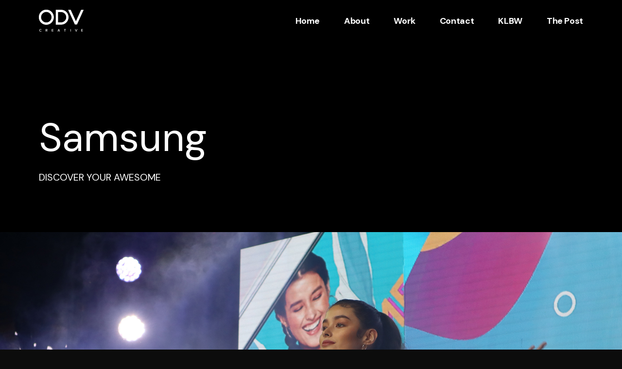

--- FILE ---
content_type: text/html; charset=UTF-8
request_url: https://odvcreative.com/portfolio/samsung/
body_size: 10607
content:
<!doctype html>
<html lang="en-US">
<head>

<!-- DEFAULT META TAGS -->
<meta charset="UTF-8" />
<meta name="viewport" content="width=device-width, initial-scale=1.0" />

<title>Samsung &#8211; ODV Creative</title>
<meta name='robots' content='max-image-preview:large' />
<meta property="og:title" content="Samsung - ODV Creative" />
<meta property="og:type" content="website" />
<meta property="og:url" content="https://odvcreative.com/portfolio/samsung/" />
<meta property="og:image" content="https://odvcreative.com/wp-content/uploads/2020/04/Scaled_-IMG_3967-copy-1280x853.jpg" />
<meta property="og:image:width" content="1280" />
<meta property="og:image:height" content="853" />

<link rel='dns-prefetch' href='//use.fontawesome.com' />
<link rel='dns-prefetch' href='//fonts.googleapis.com' />
<link rel="alternate" type="application/rss+xml" title="ODV Creative &raquo; Feed" href="https://odvcreative.com/feed/" />
<link rel="alternate" type="application/rss+xml" title="ODV Creative &raquo; Comments Feed" href="https://odvcreative.com/comments/feed/" />
<link rel="alternate" type="application/rss+xml" title="ODV Creative &raquo; Samsung Comments Feed" href="https://odvcreative.com/portfolio/samsung/feed/" />
<script type="text/javascript">
/* <![CDATA[ */
window._wpemojiSettings = {"baseUrl":"https:\/\/s.w.org\/images\/core\/emoji\/15.0.3\/72x72\/","ext":".png","svgUrl":"https:\/\/s.w.org\/images\/core\/emoji\/15.0.3\/svg\/","svgExt":".svg","source":{"concatemoji":"https:\/\/odvcreative.com\/wp-includes\/js\/wp-emoji-release.min.js?ver=6.5.7"}};
/*! This file is auto-generated */
!function(i,n){var o,s,e;function c(e){try{var t={supportTests:e,timestamp:(new Date).valueOf()};sessionStorage.setItem(o,JSON.stringify(t))}catch(e){}}function p(e,t,n){e.clearRect(0,0,e.canvas.width,e.canvas.height),e.fillText(t,0,0);var t=new Uint32Array(e.getImageData(0,0,e.canvas.width,e.canvas.height).data),r=(e.clearRect(0,0,e.canvas.width,e.canvas.height),e.fillText(n,0,0),new Uint32Array(e.getImageData(0,0,e.canvas.width,e.canvas.height).data));return t.every(function(e,t){return e===r[t]})}function u(e,t,n){switch(t){case"flag":return n(e,"\ud83c\udff3\ufe0f\u200d\u26a7\ufe0f","\ud83c\udff3\ufe0f\u200b\u26a7\ufe0f")?!1:!n(e,"\ud83c\uddfa\ud83c\uddf3","\ud83c\uddfa\u200b\ud83c\uddf3")&&!n(e,"\ud83c\udff4\udb40\udc67\udb40\udc62\udb40\udc65\udb40\udc6e\udb40\udc67\udb40\udc7f","\ud83c\udff4\u200b\udb40\udc67\u200b\udb40\udc62\u200b\udb40\udc65\u200b\udb40\udc6e\u200b\udb40\udc67\u200b\udb40\udc7f");case"emoji":return!n(e,"\ud83d\udc26\u200d\u2b1b","\ud83d\udc26\u200b\u2b1b")}return!1}function f(e,t,n){var r="undefined"!=typeof WorkerGlobalScope&&self instanceof WorkerGlobalScope?new OffscreenCanvas(300,150):i.createElement("canvas"),a=r.getContext("2d",{willReadFrequently:!0}),o=(a.textBaseline="top",a.font="600 32px Arial",{});return e.forEach(function(e){o[e]=t(a,e,n)}),o}function t(e){var t=i.createElement("script");t.src=e,t.defer=!0,i.head.appendChild(t)}"undefined"!=typeof Promise&&(o="wpEmojiSettingsSupports",s=["flag","emoji"],n.supports={everything:!0,everythingExceptFlag:!0},e=new Promise(function(e){i.addEventListener("DOMContentLoaded",e,{once:!0})}),new Promise(function(t){var n=function(){try{var e=JSON.parse(sessionStorage.getItem(o));if("object"==typeof e&&"number"==typeof e.timestamp&&(new Date).valueOf()<e.timestamp+604800&&"object"==typeof e.supportTests)return e.supportTests}catch(e){}return null}();if(!n){if("undefined"!=typeof Worker&&"undefined"!=typeof OffscreenCanvas&&"undefined"!=typeof URL&&URL.createObjectURL&&"undefined"!=typeof Blob)try{var e="postMessage("+f.toString()+"("+[JSON.stringify(s),u.toString(),p.toString()].join(",")+"));",r=new Blob([e],{type:"text/javascript"}),a=new Worker(URL.createObjectURL(r),{name:"wpTestEmojiSupports"});return void(a.onmessage=function(e){c(n=e.data),a.terminate(),t(n)})}catch(e){}c(n=f(s,u,p))}t(n)}).then(function(e){for(var t in e)n.supports[t]=e[t],n.supports.everything=n.supports.everything&&n.supports[t],"flag"!==t&&(n.supports.everythingExceptFlag=n.supports.everythingExceptFlag&&n.supports[t]);n.supports.everythingExceptFlag=n.supports.everythingExceptFlag&&!n.supports.flag,n.DOMReady=!1,n.readyCallback=function(){n.DOMReady=!0}}).then(function(){return e}).then(function(){var e;n.supports.everything||(n.readyCallback(),(e=n.source||{}).concatemoji?t(e.concatemoji):e.wpemoji&&e.twemoji&&(t(e.twemoji),t(e.wpemoji)))}))}((window,document),window._wpemojiSettings);
/* ]]> */
</script>
<link rel='stylesheet' id='vavo-default-style-css' href='https://odvcreative.com/wp-content/themes/vavo/files/css/style.css?ver=2.1' type='text/css' media='all' />
<link rel='stylesheet' id='lightcase-css' href='https://odvcreative.com/wp-content/themes/vavo/files/css/lightcase.css?ver=1.0' type='text/css' media='all' />
<link rel='stylesheet' id='fontawesome-css' href='https://use.fontawesome.com/releases/v5.8.1/css/all.css?ver=5.8.1' type='text/css' media='all' />
<link rel='stylesheet' id='ionicons-css' href='https://odvcreative.com/wp-content/themes/vavo/files/css/ionicons.css?ver=3.2.1' type='text/css' media='all' />
<link rel='stylesheet' id='isotope-css' href='https://odvcreative.com/wp-content/themes/vavo/files/css/isotope.css?ver=2.2' type='text/css' media='all' />
<link rel='stylesheet' id='flickity-css' href='https://odvcreative.com/wp-content/themes/vavo/files/css/flickity.css?ver=2.0.11' type='text/css' media='all' />
<link rel='stylesheet' id='vavo-dark-style-css' href='https://odvcreative.com/wp-content/themes/vavo/files/css/dark-style.css?ver=2.1' type='text/css' media='all' />
<link rel='stylesheet' id='vavo-wp-style-css' href='https://odvcreative.com/wp-content/themes/vavo/style.css?ver=2.1' type='text/css' media='all' />
<style id='vavo-wp-style-inline-css' type='text/css'>

			header #logo .text-logo { line-height: 45px; }
			#header #logo img { height: 45px; }
			#header #logo .text-logo { line-height: 45px; }
			#menu nav#main-nav > ul { height: 45px; }
			#menu nav#main-nav > ul > li { top: calc((45px - 26px) / 2); }
			.menu-toggle { height: 45px; }

			#hero #page-title { padding-top: calc(60px + 100px + 45px); }
			#hero.hero-fullscreen #page-title.title-center { padding-top: calc(60px + 100px + 45px); padding-bottom: calc(60px + 100px + 45px); }
			
			@media only screen and (max-width: 1024px) {
				body #header #logo img { height: 25px; }
				body #header #logo .text-logo { line-height: 25px; }
				body .menu-toggle { height: 25px; }
				
				body #hero #page-title { padding-top: calc(60px + 60px + 25px); }
				body #hero.hero-fullscreen #page-title.title-center { padding-top: calc(60px + 60px + 25px); padding-bottom: calc(60px + 60px + 25px); }
			}
			
			@media only screen and (max-width: 640px) {
				body #hero #page-title { padding-top: calc(60px + 40px + 25px); }
				body #hero.hero-fullscreen #page-title.title-center { padding-top: calc(60px + 40px + 25px); padding-bottom: calc(60px + 40px + 25px); }
			}
			body{font-family: "Poppins";font-weight: 100;font-size: 14px;line-height: 1.7;}body strong,body b, dt, .tinv-wishlist .product-name .variation span:first-child, .tinv-wishlist .product-name .variation br + span{ font-weight: 100; }h1, .h1{font-family: "DM Sans";font-weight: 400;font-size: 82px;line-height: 96px;text-transform: none;}h1 strong,h1 b, .h1 strong,.h1 b{ font-weight: 400; }h2, .h2{font-family: "DM Sans";font-weight: 400;font-size: 64px;line-height: 78px;text-transform: none;}h2 strong,h2 b, .h2 strong,.h2 b{ font-weight: 400; }h3, .h3{font-family: "DM Sans";font-weight: 400;font-size: 42px;line-height: 54px;text-transform: none;}h3 strong,h3 b, .h3 strong,.h3 b{ font-weight: 400; }h4, .h4{font-family: "DM Sans";font-weight: 400;font-size: 80px;line-height: 41px;text-transform: none;}h4 strong,h4 b, .h4 strong,.h4 b{ font-weight: 400; }h5, .h5{font-family: "DM Sans";font-weight: 400;font-size: 20px;line-height: 29px;text-transform: none;}h5 strong,h5 b, .h5 strong,.h5 b{ font-weight: 400; }#reply-title {font-family: "DM Sans";font-weight: 400;font-size: 20px;line-height: 29px;text-transform: none;}h6, .h6{font-family: "DM Sans";font-weight: 400;font-size: 16px;line-height: 24px;text-transform: none;}h6 strong,h6 b, .h6 strong,.h6 b{ font-weight: 400; }.h7, .h8 {font-family: "DM Sans";font-weight: 400;font-size: 14px;line-height: 22px;text-transform: none;}.h8, .copyright, .post-cat, .post-date, .post-author, .comments .time, .socialmedia-widget li a, .pagination li a, 
.pagination li > span, .load-grid .load-message, #hero #scrolldown .scroll-button {font-size: 12px;line-height: 19px;}.pagination li a, .pagination li > span {font-family: "DM Sans";font-weight: 400;font-size: 12px;line-height: 19px;}@media only screen and (max-width: 1024px) { body{ font-size: 14px;line-height: 1.7;}h1, .h1{ font-size: 74px;line-height: 88px;}h2, .h2{ font-size: 52px;line-height: 64px;}h3, .h3{ font-size: 38px;line-height: 48px;}h4, .h4{ font-size: 28px;line-height: 38px;}h5, .h5{ font-size: 20px;line-height: 29px;}h6, .h6{ font-size: 16px;line-height: 24px;} }@media only screen and (max-width: 768px) { body{ font-size: 13px;line-height: 1.7;}h1, .h1{ font-size: 58px;line-height: 68px;}h2, .h2{ font-size: 40px;line-height: 50px;}h3, .h3{ font-size: 34px;line-height: 44px;}h4, .h4{ font-size: 25px;line-height: 34px;}h5, .h5{ font-size: 18px;line-height: 26px;}h6, .h6{ font-size: 14px;line-height: 22px;} }@media only screen and (max-width: 480px) { body{ font-size: 13px;line-height: 1.7;}h1, .h1{ font-size: 44px;line-height: 54px;}h2, .h2{ font-size: 34px;line-height: 44px;}h3, .h3{ font-size: 28px;line-height: 38px;}h4, .h4{ font-size: 23px;line-height: 32px;}h5, .h5{ font-size: 18px;line-height: 26px;}h6, .h6{ font-size: 14px;line-height: 22px;} }.title-alt {font-family: Poppins;font-weight: 400;text-transform: none;}.title-alt b, .title-alt strong, strong .title-alt { font-weight: 600; }nav#main-nav ul > li a {font-family: DM Sans;font-weight: 700;font-size: 18px;text-transform: none;}.socialmedia-widget li a, .pagination li a, .pagination li > span {text-transform: none;}@media only screen and (max-width: 1024px) { #menu nav#main-nav ul > li a { font-size: 32px;line-height: 38px; height: 41px;} }@media only screen and (max-width: 768px) { #menu nav#main-nav ul > li a { font-size: 28px;line-height: 33px; height: 36px;} }@media only screen and (max-width: 480px) { #menu nav#main-nav ul > li a { font-size: 25px;line-height: 30px; height: 32px;} }nav#main-nav > ul > li .sub-menu li a, .grid-filter li a, , .grid-filter li a {font-family: Poppins;font-weight: 400;font-size: 13px;}@media only screen and (max-width: 1024px) { #menu nav#main-nav ul > li .sub-menu li a { font-size: 20px;line-height: 26px; height: 26px;} }@media only screen and (max-width: 768px) { #menu nav#main-nav ul > li .sub-menu li a { font-size: 18px;line-height: 23px; height: 23px;} }@media only screen and (max-width: 480px) { #menu nav#main-nav ul > li .sub-menu li a { font-size: 16px;line-height: 20px; height: 20px;} }.portfolio-container .portfolio-name {font-family: Anton;font-weight: 400;text-transform: uppercase;}.portfolio-container .portfolio-category {font-family: Oswald;font-weight: 200;text-transform: uppercase;}#single-pagination .portfolio-name {font-family: Poppins;font-weight: 700;letter-spacing: 0em;text-transform: none;}.blog-container .entry-title, #single-pagination .pagination li .post-title, .comments .comment-list .comment-name {font-family: Poppins;font-weight: 500;letter-spacing: 0em;text-transform: none;}#page-title .post-name {font-family: Poppins;font-weight: 600;text-transform: none;}.sr-button, input[type=submit], input[type=button], .button, button, .woocommerce .addresses header a.edit, .comments .comment-list .pingback .edit-link a {font-family: Poppins;font-weight: 500;text-transform: none;}.sr-button strong, .sr-button b { font-weight: 500; }.widget-title, .widget-title.title-alt, #single-pagination .pagination li a .text, .menu-language {font-family: DM Sans;font-weight: 400;font-size: 15px;text-transform: none;}label, form label, .label, table thead th {font-family: Poppins;font-weight: 400;font-size: 12px;text-transform: none;}@media only screen and (max-width: 768px) { 
							label, form label, .label, table thead th {
								font-size: 10px; 
							}
						}input[type="text"], input[type="password"], input[type="email"], input[type="number"], input[type="tel"], input[type="date"], input[type="search"], textarea, select, .select2-container .select2-selection--single .select2-selection__rendered, table th {font-family: Poppins;font-weight: 400;font-size: 14px !important;text-transform: none;}@media only screen and (max-width: 768px) { 
							input[type="text"], input[type="password"], input[type="email"], input[type="number"], input[type="tel"], input[type="date"], input[type="search"], textarea, select, .select2-container .select2-selection--single .select2-selection__rendered, table th {
								font-size: 11px; 
							}
						}nav#main-nav.underline ul > li > a::after { background: #9902ff !important; }nav#main-nav.color ul > li:not(.hide):hover > a,
						nav#main-nav.color ul > li:not(.hide).current-menu-item > a { color: #fff !important; }body.thepage-18 { background: #0c0c0c !important; }
						.thepage-18 .section1 .fullwidth-content { 
						padding-top:250px; padding-bottom:100px; 
						}

						@media (max-width: 1024px) {
						.thepage-18 .section1 .fullwidth-content { 
						padding-top:80px; padding-bottom:80px; 
						}
						}

						@media (max-width: 680px) {
						.thepage-18 .section1 .fullwidth-content { 
						padding-top:80px; padding-bottom:80px; 
						}
						}

						
						.thepage-18 .section2 .fullwidth-content { 
						padding-top:250px; padding-bottom:250px; 
						}

						@media (max-width: 1024px) {
						.thepage-18 .section2 .fullwidth-content { 
						padding-top:80px; padding-bottom:80px; 
						}
						}

						@media (max-width: 680px) {
						.thepage-18 .section2 .fullwidth-content { 
						padding-top:80px; padding-bottom:80px; 
						}
						}

						
						.thepage-18 .section3 .fullwidth-content { 
						padding-top:150px; padding-bottom:200px; 
						}

						@media (max-width: 1024px) {
						.thepage-18 .section3 .fullwidth-content { 
						padding-top:80px; padding-bottom:80px; 
						}
						}

						@media (max-width: 680px) {
						.thepage-18 .section3 .fullwidth-content { 
						padding-top:80px; padding-bottom:80px; 
						}
						}

						
						.thepage-18 .section4 .fullwidth-content { 
						padding-top:80px; padding-bottom:80px; 
						}

						@media (max-width: 1024px) {
						.thepage-18 .section4 .fullwidth-content { 
						padding-top:80px; padding-bottom:80px; 
						}
						}

						@media (max-width: 680px) {
						.thepage-18 .section4 .fullwidth-content { 
						padding-top:80px; padding-bottom:80px; 
						}
						}

						
						.thepage-18 .section5 .fullwidth-content { 
						padding-top:80px; padding-bottom:80px; 
						}

						@media (max-width: 1024px) {
						.thepage-18 .section5 .fullwidth-content { 
						padding-top:80px; padding-bottom:80px; 
						}
						}

						@media (max-width: 680px) {
						.thepage-18 .section5 .fullwidth-content { 
						padding-top:80px; padding-bottom:80px; 
						}
						}

						body.thepage-20 { background: #000000 !important; }
						.thepage-20 .section1 .fullwidth-content { 
						padding-top:250px; padding-bottom:250px; 
						}

						@media (max-width: 1024px) {
						.thepage-20 .section1 .fullwidth-content { 
						padding-top:80px; padding-bottom:80px; 
						}
						}

						@media (max-width: 680px) {
						.thepage-20 .section1 .fullwidth-content { 
						padding-top:80px; padding-bottom:80px; 
						}
						}

						
						.thepage-20 .section2 .fullwidth-content { 
						padding-top:150px; padding-bottom:150px; 
						}

						@media (max-width: 1024px) {
						.thepage-20 .section2 .fullwidth-content { 
						padding-top:80px; padding-bottom:80px; 
						}
						}

						@media (max-width: 680px) {
						.thepage-20 .section2 .fullwidth-content { 
						padding-top:80px; padding-bottom:80px; 
						}
						}

						
						.thepage-20 .section3 .fullwidth-content { 
						padding-top:400px; padding-bottom:400px; 
						}

						@media (max-width: 1024px) {
						.thepage-20 .section3 .fullwidth-content { 
						padding-top:80px; padding-bottom:80px; 
						}
						}

						@media (max-width: 680px) {
						.thepage-20 .section3 .fullwidth-content { 
						padding-top:80px; padding-bottom:80px; 
						}
						}

						
						.thepage-20 .section4 .fullwidth-content { 
						padding-top:150px; padding-bottom:150px; 
						}

						@media (max-width: 1024px) {
						.thepage-20 .section4 .fullwidth-content { 
						padding-top:80px; padding-bottom:80px; 
						}
						}

						@media (max-width: 680px) {
						.thepage-20 .section4 .fullwidth-content { 
						padding-top:80px; padding-bottom:80px; 
						}
						}

						
						.thepage-20 .section5 .fullwidth-content { 
						padding-top:250px; padding-bottom:250px; 
						}

						@media (max-width: 1024px) {
						.thepage-20 .section5 .fullwidth-content { 
						padding-top:80px; padding-bottom:80px; 
						}
						}

						@media (max-width: 680px) {
						.thepage-20 .section5 .fullwidth-content { 
						padding-top:80px; padding-bottom:80px; 
						}
						}

						body.thepage-400 { background: #0c0c0c !important; }
						.thepage-400 .section1 .fullwidth-content { 
						padding-top:250px; padding-bottom:250px; 
						}

						@media (max-width: 1024px) {
						.thepage-400 .section1 .fullwidth-content { 
						padding-top:80px; padding-bottom:80px; 
						}
						}

						@media (max-width: 680px) {
						.thepage-400 .section1 .fullwidth-content { 
						padding-top:80px; padding-bottom:80px; 
						}
						}

						
						.thepage-400 .section2 .fullwidth-content { 
						padding-top:50px; padding-bottom:150px; 
						}

						@media (max-width: 1024px) {
						.thepage-400 .section2 .fullwidth-content { 
						padding-top:80px; padding-bottom:80px; 
						}
						}

						@media (max-width: 680px) {
						.thepage-400 .section2 .fullwidth-content { 
						padding-top:80px; padding-bottom:80px; 
						}
						}

						body.thepage-36 { background: #000 !important; }body.thepage-34 { background: #000 !important; }body.thepage-32 { background: #000 !important; }
						.thepage-32 .section1 .fullwidth-content { 
						padding-top:300px; padding-bottom:300px; 
						}

						@media (max-width: 1024px) {
						.thepage-32 .section1 .fullwidth-content { 
						padding-top:80px; padding-bottom:80px; 
						}
						}

						@media (max-width: 680px) {
						.thepage-32 .section1 .fullwidth-content { 
						padding-top:80px; padding-bottom:80px; 
						}
						}

						
						.thepage-32 .section2 .fullwidth-content { 
						padding-top:150px; padding-bottom:150px; 
						}

						@media (max-width: 1024px) {
						.thepage-32 .section2 .fullwidth-content { 
						padding-top:80px; padding-bottom:80px; 
						}
						}

						@media (max-width: 680px) {
						.thepage-32 .section2 .fullwidth-content { 
						padding-top:80px; padding-bottom:80px; 
						}
						}

						
						.thepage-32 .section3 .fullwidth-content { 
						padding-top:80px; padding-bottom:0; 
						}

						@media (max-width: 1024px) {
						.thepage-32 .section3 .fullwidth-content { 
						padding-top:80px; padding-bottom:80px; 
						}
						}

						@media (max-width: 680px) {
						.thepage-32 .section3 .fullwidth-content { 
						padding-top:80px; padding-bottom:80px; 
						}
						}

						body.thepage-440 { background: #000000 !important; }
						.thepage-440 .section1 .fullwidth-content { 
						padding-top:450px; padding-bottom:450px; 
						}

						@media (max-width: 1024px) {
						.thepage-440 .section1 .fullwidth-content { 
						padding-top:80px; padding-bottom:80px; 
						}
						}

						@media (max-width: 680px) {
						.thepage-440 .section1 .fullwidth-content { 
						padding-top:80px; padding-bottom:80px; 
						}
						}

						
						.thepage-440 .section2 .fullwidth-content { 
						padding-top:100px; padding-bottom:100px; 
						}

						@media (max-width: 1024px) {
						.thepage-440 .section2 .fullwidth-content { 
						padding-top:80px; padding-bottom:80px; 
						}
						}

						@media (max-width: 680px) {
						.thepage-440 .section2 .fullwidth-content { 
						padding-top:80px; padding-bottom:80px; 
						}
						}

						
						.thepage-440 .section3 .fullwidth-content { 
						padding-top:350px; padding-bottom:350px; 
						}

						@media (max-width: 1024px) {
						.thepage-440 .section3 .fullwidth-content { 
						padding-top:80px; padding-bottom:80px; 
						}
						}

						@media (max-width: 680px) {
						.thepage-440 .section3 .fullwidth-content { 
						padding-top:80px; padding-bottom:80px; 
						}
						}

						
						.thepage-440 .section4 .fullwidth-content { 
						padding-top:80px; padding-bottom:80px; 
						}

						@media (max-width: 1024px) {
						.thepage-440 .section4 .fullwidth-content { 
						padding-top:80px; padding-bottom:80px; 
						}
						}

						@media (max-width: 680px) {
						.thepage-440 .section4 .fullwidth-content { 
						padding-top:80px; padding-bottom:80px; 
						}
						}

						
						.thepage-440 .section5 .fullwidth-content { 
						padding-top:100px; padding-bottom:100px; 
						}

						@media (max-width: 1024px) {
						.thepage-440 .section5 .fullwidth-content { 
						padding-top:80px; padding-bottom:80px; 
						}
						}

						@media (max-width: 680px) {
						.thepage-440 .section5 .fullwidth-content { 
						padding-top:80px; padding-bottom:80px; 
						}
						}

						
						.thepage-440 .section6 .fullwidth-content { 
						padding-top:350px; padding-bottom:350px; 
						}

						@media (max-width: 1024px) {
						.thepage-440 .section6 .fullwidth-content { 
						padding-top:80px; padding-bottom:80px; 
						}
						}

						@media (max-width: 680px) {
						.thepage-440 .section6 .fullwidth-content { 
						padding-top:80px; padding-bottom:80px; 
						}
						}

						body.thepage-11 { background: #0c0c0c !important; }
						.thepage-11 .section1 .fullwidth-content { 
						padding-top:250px; padding-bottom:250px; 
						}

						@media (max-width: 1024px) {
						.thepage-11 .section1 .fullwidth-content { 
						padding-top:80px; padding-bottom:80px; 
						}
						}

						@media (max-width: 680px) {
						.thepage-11 .section1 .fullwidth-content { 
						padding-top:80px; padding-bottom:80px; 
						}
						}

						
						.thepage-11 .section2 .fullwidth-content { 
						padding-top:50px; padding-bottom:150px; 
						}

						@media (max-width: 1024px) {
						.thepage-11 .section2 .fullwidth-content { 
						padding-top:80px; padding-bottom:80px; 
						}
						}

						@media (max-width: 680px) {
						.thepage-11 .section2 .fullwidth-content { 
						padding-top:80px; padding-bottom:80px; 
						}
						}

						body.thepage-9::before { background: url(https://odvcreative.com/wp-content/uploads/2024/07/shutterstock_1013694217-scaled.jpg); background-position: center center; background-size: cover; width: 100%; height: 100vh; position: fixed; top:0; left:0; }	.thepage-9 #portfolio-grid1 .portfolio-name, 
								.thepage-9 #portfolio-grid1 .portfolio-name a,
								.thepage-9 .responsive-grid + .slist-wrapper #portfolio-grid2 .portfolio-name, 
								.thepage-9 .responsive-grid + .slist-wrapper #portfolio-grid2 .portfolio-name a { color: #ffffff; }	.thepage-9 #portfolio-grid1 .portfolio-category,
								.thepage-9 .responsive-grid + .slist-wrapper #portfolio-grid2 .portfolio-category{ color: #ffffff; }body.thepage-24 { background: #000000 !important; }
						.thepage-24 .section1 .fullwidth-content { 
						padding-top:450px; padding-bottom:450px; 
						}

						@media (max-width: 1024px) {
						.thepage-24 .section1 .fullwidth-content { 
						padding-top:80px; padding-bottom:80px; 
						}
						}

						@media (max-width: 680px) {
						.thepage-24 .section1 .fullwidth-content { 
						padding-top:80px; padding-bottom:80px; 
						}
						}

						
						.thepage-24 .section2 .fullwidth-content { 
						padding-top:100px; padding-bottom:100px; 
						}

						@media (max-width: 1024px) {
						.thepage-24 .section2 .fullwidth-content { 
						padding-top:80px; padding-bottom:80px; 
						}
						}

						@media (max-width: 680px) {
						.thepage-24 .section2 .fullwidth-content { 
						padding-top:80px; padding-bottom:80px; 
						}
						}

						
						.thepage-24 .section3 .fullwidth-content { 
						padding-top:350px; padding-bottom:350px; 
						}

						@media (max-width: 1024px) {
						.thepage-24 .section3 .fullwidth-content { 
						padding-top:80px; padding-bottom:80px; 
						}
						}

						@media (max-width: 680px) {
						.thepage-24 .section3 .fullwidth-content { 
						padding-top:80px; padding-bottom:80px; 
						}
						}

						
						.thepage-24 .section4 .fullwidth-content { 
						padding-top:80px; padding-bottom:80px; 
						}

						@media (max-width: 1024px) {
						.thepage-24 .section4 .fullwidth-content { 
						padding-top:80px; padding-bottom:80px; 
						}
						}

						@media (max-width: 680px) {
						.thepage-24 .section4 .fullwidth-content { 
						padding-top:80px; padding-bottom:80px; 
						}
						}

						
						.thepage-24 .section5 .fullwidth-content { 
						padding-top:100px; padding-bottom:100px; 
						}

						@media (max-width: 1024px) {
						.thepage-24 .section5 .fullwidth-content { 
						padding-top:80px; padding-bottom:80px; 
						}
						}

						@media (max-width: 680px) {
						.thepage-24 .section5 .fullwidth-content { 
						padding-top:80px; padding-bottom:80px; 
						}
						}

						
						.thepage-24 .section6 .fullwidth-content { 
						padding-top:350px; padding-bottom:350px; 
						}

						@media (max-width: 1024px) {
						.thepage-24 .section6 .fullwidth-content { 
						padding-top:80px; padding-bottom:80px; 
						}
						}

						@media (max-width: 680px) {
						.thepage-24 .section6 .fullwidth-content { 
						padding-top:80px; padding-bottom:80px; 
						}
						}

						body.thepage-276 { background: #000000 !important; }
						.thepage-276 .section1 .fullwidth-content { 
						padding-top:250px; padding-bottom:100px; 
						}

						@media (max-width: 1024px) {
						.thepage-276 .section1 .fullwidth-content { 
						padding-top:80px; padding-bottom:80px; 
						}
						}

						@media (max-width: 680px) {
						.thepage-276 .section1 .fullwidth-content { 
						padding-top:80px; padding-bottom:80px; 
						}
						}

						
						.thepage-276 .section2 .fullwidth-content { 
						padding-top:215px; padding-bottom:215px; 
						}

						@media (max-width: 1024px) {
						.thepage-276 .section2 .fullwidth-content { 
						padding-top:80px; padding-bottom:80px; 
						}
						}

						@media (max-width: 680px) {
						.thepage-276 .section2 .fullwidth-content { 
						padding-top:80px; padding-bottom:80px; 
						}
						}

						
						.thepage-276 .section3 .fullwidth-content { 
						padding-top:150px; padding-bottom:80px; 
						}

						@media (max-width: 1024px) {
						.thepage-276 .section3 .fullwidth-content { 
						padding-top:80px; padding-bottom:80px; 
						}
						}

						@media (max-width: 680px) {
						.thepage-276 .section3 .fullwidth-content { 
						padding-top:80px; padding-bottom:80px; 
						}
						}

						
						.thepage-276 .section4 .fullwidth-content { 
						padding-top:150px; padding-bottom:150px; 
						}

						@media (max-width: 1024px) {
						.thepage-276 .section4 .fullwidth-content { 
						padding-top:80px; padding-bottom:80px; 
						}
						}

						@media (max-width: 680px) {
						.thepage-276 .section4 .fullwidth-content { 
						padding-top:80px; padding-bottom:80px; 
						}
						}

						
						.thepage-276 .section5 .fullwidth-content { 
						padding-top:80px; padding-bottom:80px; 
						}

						@media (max-width: 1024px) {
						.thepage-276 .section5 .fullwidth-content { 
						padding-top:80px; padding-bottom:80px; 
						}
						}

						@media (max-width: 680px) {
						.thepage-276 .section5 .fullwidth-content { 
						padding-top:80px; padding-bottom:80px; 
						}
						}

						
						.thepage-276 .section6 .fullwidth-content { 
						padding-top:80px; padding-bottom:80px; 
						}

						@media (max-width: 1024px) {
						.thepage-276 .section6 .fullwidth-content { 
						padding-top:80px; padding-bottom:80px; 
						}
						}

						@media (max-width: 680px) {
						.thepage-276 .section6 .fullwidth-content { 
						padding-top:80px; padding-bottom:80px; 
						}
						}

						body.thepage-22 { background: #000000 !important; }
						.thepage-22 .section1 .fullwidth-content { 
						padding-top:250px; padding-bottom:100px; 
						}

						@media (max-width: 1024px) {
						.thepage-22 .section1 .fullwidth-content { 
						padding-top:80px; padding-bottom:80px; 
						}
						}

						@media (max-width: 680px) {
						.thepage-22 .section1 .fullwidth-content { 
						padding-top:80px; padding-bottom:80px; 
						}
						}

						
						.thepage-22 .section2 .fullwidth-content { 
						padding-top:215px; padding-bottom:215px; 
						}

						@media (max-width: 1024px) {
						.thepage-22 .section2 .fullwidth-content { 
						padding-top:80px; padding-bottom:80px; 
						}
						}

						@media (max-width: 680px) {
						.thepage-22 .section2 .fullwidth-content { 
						padding-top:80px; padding-bottom:80px; 
						}
						}

						
						.thepage-22 .section3 .fullwidth-content { 
						padding-top:150px; padding-bottom:80px; 
						}

						@media (max-width: 1024px) {
						.thepage-22 .section3 .fullwidth-content { 
						padding-top:80px; padding-bottom:80px; 
						}
						}

						@media (max-width: 680px) {
						.thepage-22 .section3 .fullwidth-content { 
						padding-top:80px; padding-bottom:80px; 
						}
						}

						
						.thepage-22 .section4 .fullwidth-content { 
						padding-top:150px; padding-bottom:150px; 
						}

						@media (max-width: 1024px) {
						.thepage-22 .section4 .fullwidth-content { 
						padding-top:80px; padding-bottom:80px; 
						}
						}

						@media (max-width: 680px) {
						.thepage-22 .section4 .fullwidth-content { 
						padding-top:80px; padding-bottom:80px; 
						}
						}

						
						.thepage-22 .section5 .fullwidth-content { 
						padding-top:80px; padding-bottom:80px; 
						}

						@media (max-width: 1024px) {
						.thepage-22 .section5 .fullwidth-content { 
						padding-top:80px; padding-bottom:80px; 
						}
						}

						@media (max-width: 680px) {
						.thepage-22 .section5 .fullwidth-content { 
						padding-top:80px; padding-bottom:80px; 
						}
						}

						
						.thepage-22 .section6 .fullwidth-content { 
						padding-top:80px; padding-bottom:80px; 
						}

						@media (max-width: 1024px) {
						.thepage-22 .section6 .fullwidth-content { 
						padding-top:80px; padding-bottom:80px; 
						}
						}

						@media (max-width: 680px) {
						.thepage-22 .section6 .fullwidth-content { 
						padding-top:80px; padding-bottom:80px; 
						}
						}

						body.thepage-266 { background: #000000 !important; }
						.thepage-266 .section1 .fullwidth-content { 
						padding-top:450px; padding-bottom:450px; 
						}

						@media (max-width: 1024px) {
						.thepage-266 .section1 .fullwidth-content { 
						padding-top:80px; padding-bottom:80px; 
						}
						}

						@media (max-width: 680px) {
						.thepage-266 .section1 .fullwidth-content { 
						padding-top:80px; padding-bottom:80px; 
						}
						}

						
						.thepage-266 .section2 .fullwidth-content { 
						padding-top:100px; padding-bottom:100px; 
						}

						@media (max-width: 1024px) {
						.thepage-266 .section2 .fullwidth-content { 
						padding-top:80px; padding-bottom:80px; 
						}
						}

						@media (max-width: 680px) {
						.thepage-266 .section2 .fullwidth-content { 
						padding-top:80px; padding-bottom:80px; 
						}
						}

						
						.thepage-266 .section3 .fullwidth-content { 
						padding-top:350px; padding-bottom:350px; 
						}

						@media (max-width: 1024px) {
						.thepage-266 .section3 .fullwidth-content { 
						padding-top:80px; padding-bottom:80px; 
						}
						}

						@media (max-width: 680px) {
						.thepage-266 .section3 .fullwidth-content { 
						padding-top:80px; padding-bottom:80px; 
						}
						}

						
						.thepage-266 .section4 .fullwidth-content { 
						padding-top:80px; padding-bottom:80px; 
						}

						@media (max-width: 1024px) {
						.thepage-266 .section4 .fullwidth-content { 
						padding-top:80px; padding-bottom:80px; 
						}
						}

						@media (max-width: 680px) {
						.thepage-266 .section4 .fullwidth-content { 
						padding-top:80px; padding-bottom:80px; 
						}
						}

						
						.thepage-266 .section5 .fullwidth-content { 
						padding-top:100px; padding-bottom:100px; 
						}

						@media (max-width: 1024px) {
						.thepage-266 .section5 .fullwidth-content { 
						padding-top:80px; padding-bottom:80px; 
						}
						}

						@media (max-width: 680px) {
						.thepage-266 .section5 .fullwidth-content { 
						padding-top:80px; padding-bottom:80px; 
						}
						}

						
						.thepage-266 .section6 .fullwidth-content { 
						padding-top:350px; padding-bottom:350px; 
						}

						@media (max-width: 1024px) {
						.thepage-266 .section6 .fullwidth-content { 
						padding-top:80px; padding-bottom:80px; 
						}
						}

						@media (max-width: 680px) {
						.thepage-266 .section6 .fullwidth-content { 
						padding-top:80px; padding-bottom:80px; 
						}
						}

						
</style>
<link rel='stylesheet' id='vavo-mqueries-style-css' href='https://odvcreative.com/wp-content/themes/vavo/files/css/mqueries.css?ver=2.1' type='text/css' media='all' />
<style id='wp-emoji-styles-inline-css' type='text/css'>

	img.wp-smiley, img.emoji {
		display: inline !important;
		border: none !important;
		box-shadow: none !important;
		height: 1em !important;
		width: 1em !important;
		margin: 0 0.07em !important;
		vertical-align: -0.1em !important;
		background: none !important;
		padding: 0 !important;
	}
</style>
<link rel='stylesheet' id='wp-block-library-css' href='https://odvcreative.com/wp-includes/css/dist/block-library/style.min.css?ver=6.5.7' type='text/css' media='all' />
<style id='safe-svg-svg-icon-style-inline-css' type='text/css'>
.safe-svg-cover{text-align:center}.safe-svg-cover .safe-svg-inside{display:inline-block;max-width:100%}.safe-svg-cover svg{height:100%;max-height:100%;max-width:100%;width:100%}

</style>
<style id='classic-theme-styles-inline-css' type='text/css'>
/*! This file is auto-generated */
.wp-block-button__link{color:#fff;background-color:#32373c;border-radius:9999px;box-shadow:none;text-decoration:none;padding:calc(.667em + 2px) calc(1.333em + 2px);font-size:1.125em}.wp-block-file__button{background:#32373c;color:#fff;text-decoration:none}
</style>
<style id='global-styles-inline-css' type='text/css'>
body{--wp--preset--color--black: #000000;--wp--preset--color--cyan-bluish-gray: #abb8c3;--wp--preset--color--white: #ffffff;--wp--preset--color--pale-pink: #f78da7;--wp--preset--color--vivid-red: #cf2e2e;--wp--preset--color--luminous-vivid-orange: #ff6900;--wp--preset--color--luminous-vivid-amber: #fcb900;--wp--preset--color--light-green-cyan: #7bdcb5;--wp--preset--color--vivid-green-cyan: #00d084;--wp--preset--color--pale-cyan-blue: #8ed1fc;--wp--preset--color--vivid-cyan-blue: #0693e3;--wp--preset--color--vivid-purple: #9b51e0;--wp--preset--gradient--vivid-cyan-blue-to-vivid-purple: linear-gradient(135deg,rgba(6,147,227,1) 0%,rgb(155,81,224) 100%);--wp--preset--gradient--light-green-cyan-to-vivid-green-cyan: linear-gradient(135deg,rgb(122,220,180) 0%,rgb(0,208,130) 100%);--wp--preset--gradient--luminous-vivid-amber-to-luminous-vivid-orange: linear-gradient(135deg,rgba(252,185,0,1) 0%,rgba(255,105,0,1) 100%);--wp--preset--gradient--luminous-vivid-orange-to-vivid-red: linear-gradient(135deg,rgba(255,105,0,1) 0%,rgb(207,46,46) 100%);--wp--preset--gradient--very-light-gray-to-cyan-bluish-gray: linear-gradient(135deg,rgb(238,238,238) 0%,rgb(169,184,195) 100%);--wp--preset--gradient--cool-to-warm-spectrum: linear-gradient(135deg,rgb(74,234,220) 0%,rgb(151,120,209) 20%,rgb(207,42,186) 40%,rgb(238,44,130) 60%,rgb(251,105,98) 80%,rgb(254,248,76) 100%);--wp--preset--gradient--blush-light-purple: linear-gradient(135deg,rgb(255,206,236) 0%,rgb(152,150,240) 100%);--wp--preset--gradient--blush-bordeaux: linear-gradient(135deg,rgb(254,205,165) 0%,rgb(254,45,45) 50%,rgb(107,0,62) 100%);--wp--preset--gradient--luminous-dusk: linear-gradient(135deg,rgb(255,203,112) 0%,rgb(199,81,192) 50%,rgb(65,88,208) 100%);--wp--preset--gradient--pale-ocean: linear-gradient(135deg,rgb(255,245,203) 0%,rgb(182,227,212) 50%,rgb(51,167,181) 100%);--wp--preset--gradient--electric-grass: linear-gradient(135deg,rgb(202,248,128) 0%,rgb(113,206,126) 100%);--wp--preset--gradient--midnight: linear-gradient(135deg,rgb(2,3,129) 0%,rgb(40,116,252) 100%);--wp--preset--font-size--small: 13px;--wp--preset--font-size--medium: 20px;--wp--preset--font-size--large: 36px;--wp--preset--font-size--x-large: 42px;--wp--preset--spacing--20: 0.44rem;--wp--preset--spacing--30: 0.67rem;--wp--preset--spacing--40: 1rem;--wp--preset--spacing--50: 1.5rem;--wp--preset--spacing--60: 2.25rem;--wp--preset--spacing--70: 3.38rem;--wp--preset--spacing--80: 5.06rem;--wp--preset--shadow--natural: 6px 6px 9px rgba(0, 0, 0, 0.2);--wp--preset--shadow--deep: 12px 12px 50px rgba(0, 0, 0, 0.4);--wp--preset--shadow--sharp: 6px 6px 0px rgba(0, 0, 0, 0.2);--wp--preset--shadow--outlined: 6px 6px 0px -3px rgba(255, 255, 255, 1), 6px 6px rgba(0, 0, 0, 1);--wp--preset--shadow--crisp: 6px 6px 0px rgba(0, 0, 0, 1);}:where(.is-layout-flex){gap: 0.5em;}:where(.is-layout-grid){gap: 0.5em;}body .is-layout-flex{display: flex;}body .is-layout-flex{flex-wrap: wrap;align-items: center;}body .is-layout-flex > *{margin: 0;}body .is-layout-grid{display: grid;}body .is-layout-grid > *{margin: 0;}:where(.wp-block-columns.is-layout-flex){gap: 2em;}:where(.wp-block-columns.is-layout-grid){gap: 2em;}:where(.wp-block-post-template.is-layout-flex){gap: 1.25em;}:where(.wp-block-post-template.is-layout-grid){gap: 1.25em;}.has-black-color{color: var(--wp--preset--color--black) !important;}.has-cyan-bluish-gray-color{color: var(--wp--preset--color--cyan-bluish-gray) !important;}.has-white-color{color: var(--wp--preset--color--white) !important;}.has-pale-pink-color{color: var(--wp--preset--color--pale-pink) !important;}.has-vivid-red-color{color: var(--wp--preset--color--vivid-red) !important;}.has-luminous-vivid-orange-color{color: var(--wp--preset--color--luminous-vivid-orange) !important;}.has-luminous-vivid-amber-color{color: var(--wp--preset--color--luminous-vivid-amber) !important;}.has-light-green-cyan-color{color: var(--wp--preset--color--light-green-cyan) !important;}.has-vivid-green-cyan-color{color: var(--wp--preset--color--vivid-green-cyan) !important;}.has-pale-cyan-blue-color{color: var(--wp--preset--color--pale-cyan-blue) !important;}.has-vivid-cyan-blue-color{color: var(--wp--preset--color--vivid-cyan-blue) !important;}.has-vivid-purple-color{color: var(--wp--preset--color--vivid-purple) !important;}.has-black-background-color{background-color: var(--wp--preset--color--black) !important;}.has-cyan-bluish-gray-background-color{background-color: var(--wp--preset--color--cyan-bluish-gray) !important;}.has-white-background-color{background-color: var(--wp--preset--color--white) !important;}.has-pale-pink-background-color{background-color: var(--wp--preset--color--pale-pink) !important;}.has-vivid-red-background-color{background-color: var(--wp--preset--color--vivid-red) !important;}.has-luminous-vivid-orange-background-color{background-color: var(--wp--preset--color--luminous-vivid-orange) !important;}.has-luminous-vivid-amber-background-color{background-color: var(--wp--preset--color--luminous-vivid-amber) !important;}.has-light-green-cyan-background-color{background-color: var(--wp--preset--color--light-green-cyan) !important;}.has-vivid-green-cyan-background-color{background-color: var(--wp--preset--color--vivid-green-cyan) !important;}.has-pale-cyan-blue-background-color{background-color: var(--wp--preset--color--pale-cyan-blue) !important;}.has-vivid-cyan-blue-background-color{background-color: var(--wp--preset--color--vivid-cyan-blue) !important;}.has-vivid-purple-background-color{background-color: var(--wp--preset--color--vivid-purple) !important;}.has-black-border-color{border-color: var(--wp--preset--color--black) !important;}.has-cyan-bluish-gray-border-color{border-color: var(--wp--preset--color--cyan-bluish-gray) !important;}.has-white-border-color{border-color: var(--wp--preset--color--white) !important;}.has-pale-pink-border-color{border-color: var(--wp--preset--color--pale-pink) !important;}.has-vivid-red-border-color{border-color: var(--wp--preset--color--vivid-red) !important;}.has-luminous-vivid-orange-border-color{border-color: var(--wp--preset--color--luminous-vivid-orange) !important;}.has-luminous-vivid-amber-border-color{border-color: var(--wp--preset--color--luminous-vivid-amber) !important;}.has-light-green-cyan-border-color{border-color: var(--wp--preset--color--light-green-cyan) !important;}.has-vivid-green-cyan-border-color{border-color: var(--wp--preset--color--vivid-green-cyan) !important;}.has-pale-cyan-blue-border-color{border-color: var(--wp--preset--color--pale-cyan-blue) !important;}.has-vivid-cyan-blue-border-color{border-color: var(--wp--preset--color--vivid-cyan-blue) !important;}.has-vivid-purple-border-color{border-color: var(--wp--preset--color--vivid-purple) !important;}.has-vivid-cyan-blue-to-vivid-purple-gradient-background{background: var(--wp--preset--gradient--vivid-cyan-blue-to-vivid-purple) !important;}.has-light-green-cyan-to-vivid-green-cyan-gradient-background{background: var(--wp--preset--gradient--light-green-cyan-to-vivid-green-cyan) !important;}.has-luminous-vivid-amber-to-luminous-vivid-orange-gradient-background{background: var(--wp--preset--gradient--luminous-vivid-amber-to-luminous-vivid-orange) !important;}.has-luminous-vivid-orange-to-vivid-red-gradient-background{background: var(--wp--preset--gradient--luminous-vivid-orange-to-vivid-red) !important;}.has-very-light-gray-to-cyan-bluish-gray-gradient-background{background: var(--wp--preset--gradient--very-light-gray-to-cyan-bluish-gray) !important;}.has-cool-to-warm-spectrum-gradient-background{background: var(--wp--preset--gradient--cool-to-warm-spectrum) !important;}.has-blush-light-purple-gradient-background{background: var(--wp--preset--gradient--blush-light-purple) !important;}.has-blush-bordeaux-gradient-background{background: var(--wp--preset--gradient--blush-bordeaux) !important;}.has-luminous-dusk-gradient-background{background: var(--wp--preset--gradient--luminous-dusk) !important;}.has-pale-ocean-gradient-background{background: var(--wp--preset--gradient--pale-ocean) !important;}.has-electric-grass-gradient-background{background: var(--wp--preset--gradient--electric-grass) !important;}.has-midnight-gradient-background{background: var(--wp--preset--gradient--midnight) !important;}.has-small-font-size{font-size: var(--wp--preset--font-size--small) !important;}.has-medium-font-size{font-size: var(--wp--preset--font-size--medium) !important;}.has-large-font-size{font-size: var(--wp--preset--font-size--large) !important;}.has-x-large-font-size{font-size: var(--wp--preset--font-size--x-large) !important;}
.wp-block-navigation a:where(:not(.wp-element-button)){color: inherit;}
:where(.wp-block-post-template.is-layout-flex){gap: 1.25em;}:where(.wp-block-post-template.is-layout-grid){gap: 1.25em;}
:where(.wp-block-columns.is-layout-flex){gap: 2em;}:where(.wp-block-columns.is-layout-grid){gap: 2em;}
.wp-block-pullquote{font-size: 1.5em;line-height: 1.6;}
</style>
<link rel='stylesheet' id='contact-form-7-css' href='https://odvcreative.com/wp-content/plugins/contact-form-7/includes/css/styles.css?ver=5.9.8' type='text/css' media='all' />
<link rel='stylesheet' id='vavo-fonts-css' href='https://fonts.googleapis.com/css?family=Poppins%3A100%2C400%2C600%2C400%2C700%2C500%2C500%7CDM+Sans%3A400%2C400%2C400%2C400%2C400%2C400%2C400%2C400%2C400%2C400%2C400%2C700%2C400%7CAnton%7COswald%3A200&#038;subset=latin%2Clatin-ext&#038;ver=1.0.0' type='text/css' media='all' />
<script type="text/javascript" src="https://odvcreative.com/wp-includes/js/jquery/jquery.min.js?ver=3.7.1" id="jquery-core-js"></script>
<script type="text/javascript" src="https://odvcreative.com/wp-includes/js/jquery/jquery-migrate.min.js?ver=3.4.1" id="jquery-migrate-js"></script>
<script type="text/javascript" src="https://odvcreative.com/wp-content/plugins/wp-letsencrypt-ssl/admin/js/jsredirect.js?ver=7.8.5.7" id="wpen-jsredirect-js"></script>
<link rel="https://api.w.org/" href="https://odvcreative.com/wp-json/" /><link rel="EditURI" type="application/rsd+xml" title="RSD" href="https://odvcreative.com/xmlrpc.php?rsd" />
<meta name="generator" content="WordPress 6.5.7" />
<link rel="canonical" href="https://odvcreative.com/portfolio/samsung/" />
<link rel='shortlink' href='https://odvcreative.com/?p=18' />
<link rel="alternate" type="application/json+oembed" href="https://odvcreative.com/wp-json/oembed/1.0/embed?url=https%3A%2F%2Fodvcreative.com%2Fportfolio%2Fsamsung%2F" />
<link rel="alternate" type="text/xml+oembed" href="https://odvcreative.com/wp-json/oembed/1.0/embed?url=https%3A%2F%2Fodvcreative.com%2Fportfolio%2Fsamsung%2F&#038;format=xml" />
<meta name="google-site-verification" content="xBhvUG321HMLey1BkEKTgtNiGWXqcbu-ys3YRpw-cqU" />

<!-- Google Tag Manager -->
<script>(function(w,d,s,l,i){w[l]=w[l]||[];w[l].push({'gtm.start':
new Date().getTime(),event:'gtm.js'});var f=d.getElementsByTagName(s)[0],
j=d.createElement(s),dl=l!='dataLayer'?'&l='+l:'';j.async=true;j.src=
'https://www.googletagmanager.com/gtm.js?id='+i+dl;f.parentNode.insertBefore(j,f);
})(window,document,'script','dataLayer','GTM-KFZZD4N');</script>
<!-- End Google Tag Manager --><style type="text/css" id="custom-background-css">
body.custom-background { background-image: url("https://odvcreative.com/wp-content/uploads/2024/07/shutterstock_1013694217-scaled.jpg"); background-position: left top; background-size: cover; background-repeat: no-repeat; background-attachment: fixed; }
</style>
	<link rel="icon" href="https://odvcreative.com/wp-content/uploads/2024/07/cropped-shutterstock_1013694217-scaled-1-32x32.jpg" sizes="32x32" />
<link rel="icon" href="https://odvcreative.com/wp-content/uploads/2024/07/cropped-shutterstock_1013694217-scaled-1-192x192.jpg" sizes="192x192" />
<link rel="apple-touch-icon" href="https://odvcreative.com/wp-content/uploads/2024/07/cropped-shutterstock_1013694217-scaled-1-180x180.jpg" />
<meta name="msapplication-TileImage" content="https://odvcreative.com/wp-content/uploads/2024/07/cropped-shutterstock_1013694217-scaled-1-270x270.jpg" />
		<style type="text/css" id="wp-custom-css">
			.single-portfolio #page-body {
	background-color:#000;
}

.single-portfolio .slist .slist-item a {
	color: #fff !important;
}

.single-portfolio #page-body img {
	width:100% !important;
	height:auto !important
}

#hero #scrolldown .scroll-button svg {
	fill: #fff !important;
}

#hero #scrolldown .scroll-button span {
	border:1px solid #fff;
}

.wpcf7-form label {
	color:#fff !important;
}

.socialmedia-widget li a {
	color:#fff !important;
	opacity: 1 !important;
}

.portfolio-filter .widget-title span {
	color:#fff !important;
}

#footer .footer-inner {
	margin-top:30px !important;
	
}
.page-id-32 #menu .hamburger:before {
	background-color:#000 !important;
}

.page-id-32 #menu .hamburger:after {
	background-color:#000 !important;
}

.page-id-34 #menu .hamburger:before {
	background-color:#000 !important;
}

.page-id-34 #menu .hamburger:after {
	background-color:#000 !important;
}

.page-id-36 #menu .hamburger:before {
	background-color:#000 !important;
}

.page-id-36 #menu .hamburger:after {
	background-color:#000 !important;
}

.page-id-32 nav#main-nav ul > li a {
    color: #fff !important;
}

.page-id-34 nav#main-nav ul > li a {
    color: #fff !important;
}

.page-id-36 nav#main-nav ul > li a {
    color: #fff !important;
}

.page-id-32 #header #light-logo {
	display:none !important;
}
.page-id-32 #header #dark-logo {
	display: block !important;
	opacity: 1 !important;
  visibility: visible !important;
}

.page-id-34 #header #light-logo {
	display:none !important;
}
.page-id-34 #header #dark-logo {
	display: block !important;
	opacity: 1 !important;
  visibility: visible !important;
}

.page-id-36 #header #light-logo {
	display:none !important;
}
.page-id-36 #header #dark-logo {
	display: block !important;
	opacity: 1 !important;
  visibility: visible !important;
}
.page-id-36 #header {
	background: #000;
}

.page-id-34 #header {
	background: #000;
}
.page-id-32 #header {
	background: #000;
}

.page-id-36 #footer {
	background: #000 !important;
}

.page-id-34 #footer {
	background: #000 !important;
}
.page-id-32 #footer {
	background: #000 !important;
}

.home  #header {
	/**background-color: rgba(153, 2, 255, 0.7);**/
}

#footer {
	/**background-color: rgba(153, 2, 255, 0.7);**/
	/**background-color: rgba(153, 2, 255, 0.7);**/
	/**background: url('https://odvcreative.com/wp-content/uploads/2024/07/shutterstock_1013694217-scaled.jpg');**/
	background-attachment: cover;
	background-position: bottom center;
}
#header .header-inner {
	padding:20px 0 !important;
}

#footer.sticky .footer-inner {
	padding-bottom:20px !important;
}

#footer .footer-inner {
	padding-bottom:20px !important;
}
nav#main-nav.underline ul > li > a::after {
	background: none !important;
}

#hero #scrolldown .scroll-button {
	color:#fff !important;
	font-weight: normal;
}		</style>
		</head>

<body class="portfolio-template-default single single-portfolio postid-18 custom-background vavo-theme dark-style thepage-18 disable-mouse">
	

<span class="custom-mouse dot"></span>	

<!-- PAGE CONTENT -->
<div id="page-content">
	
		
	<!-- HEADER -->
	<header id="header" class="sticky">
				
		<div class="header-inner clearfix wrapper ">
			
            <!-- LOGO -->
            <div id="logo">
				                <a href="https://odvcreative.com/" data-fade="#000" data-appearance="light">
                	<img id="dark-logo" src="https://odvcreative.com/wp-content/uploads/2020/09/ODV-LOGO.png" alt="ODV-LOGO" srcset="https://odvcreative.com/wp-content/uploads/2020/09/ODV-LOGO.png 1x" width="735" height="358"><img id="light-logo" src="https://odvcreative.com/wp-content/uploads/2020/09/ODV-LOGO.png" alt="ODV-LOGO" srcset="https://odvcreative.com/wp-content/uploads/2020/09/ODV-LOGO.png 1x" width="735" height="358">                </a>
            </div>
		
			            <!-- MAIN NAVIGATION -->
            <div id="menu">
                <div id="menu-inner">
                   	
					<div class="scroll-menu">
                    <nav id="main-nav" class=" slide underline"><ul id="primary-menu" class=""><li id="menu-item-38" class="menu-item menu-item-type-custom menu-item-object-custom menu-item-38"><a href="https://www.odvcreative.com/" data-fade="#fff" data-appearance="dark"><span class="default">Home</span><span class="hover">Home</span></a></li>
<li id="menu-item-39" class="menu-item menu-item-type-post_type menu-item-object-page menu-item-39"><a href="https://odvcreative.com/about/" data-fade="#000" data-appearance="light"><span class="default">About</span><span class="hover">About</span></a></li>
<li id="menu-item-42" class="menu-item menu-item-type-post_type menu-item-object-page menu-item-42"><a href="https://odvcreative.com/work/" data-fade="#000" data-appearance="light"><span class="default">Work</span><span class="hover">Work</span></a></li>
<li id="menu-item-40" class="menu-item menu-item-type-post_type menu-item-object-page menu-item-40"><a href="https://odvcreative.com/contact/" data-fade="#000" data-appearance="light"><span class="default">Contact</span><span class="hover">Contact</span></a></li>
<li id="menu-item-701" class="menu-item menu-item-type-custom menu-item-object-custom menu-item-701"><a target="_blank" rel="noopener" href="#" data-fade="#fff" data-appearance="dark"><span class="default">KLBW</span><span class="hover">KLBW</span></a></li>
<li id="menu-item-702" class="menu-item menu-item-type-custom menu-item-object-custom menu-item-702"><a target="_blank" rel="noopener" href="https://thepost.ph" data-fade="#fff" data-appearance="dark"><span class="default">The Post</span><span class="hover">The Post</span></a></li>
</ul></nav>					</div>
					              	
               	</div>
				<div class="menu-toggle"><span class="hamburger"></span></div>
          	</div>
            							
			          	            
		</div> <!-- END .header-inner -->
		<span class="pseudo-close header-close"></span>
	</header>
	<!-- HEADER -->
	
	<!-- HERO & BODY -->
	<div id="hero-and-body">
			
						

		<!-- PAGEBODY -->
		<div id="page-body">
				<!-- SINGLE PORTFOLIO -->
		<div id="portfolio-single" class="single-portfolio">
        	        	<div  class="fullwidth-section text-light section1" style="background-color:#000000"><div class="fullwidth-content"><div class="wrapper"><div  class="column-section clearfix spaced-normal  col-align-top no-anim"><div  class="column one-full last-col  col1 no-anim" >
<h1>Samsung</h1>
<h5>DISCOVER YOUR AWESOME</h5>
</div></div></div></div></div><div  class="fullwidth-section text-light section2" style="background:url(https://www.odvcreative.com/wp-content/uploads/2020/04/SAMSUNG-1_Updated.jpg) center center;background-size:cover;"><div class="fullwidth-content"></div></div><div  class="fullwidth-section text-light section3" style="background-color:#000000"><div class="fullwidth-content"><div class="wrapper-medium"><div  class="column-section clearfix spaced-normal  col-align-top no-anim"><div  class="column one-full last-col  col2 no-anim" >
<h6 style="font-size: 14px; color: #7a7a7a;">THE STORY</h6>
<div class="spacer spacer-mini "></div>
<h2><span style="font-weight: 400;">In February, SAMSUNG Philippines launched the new Galaxy A71 smartphone with a city-stopping concert headlined by the country’s biggest names.</span></h2>
</div></div></div><div class="spacer spacer-small "></div><div class="wrapper-medium"><div  class="column-section clearfix spaced-normal  col-align-top no-anim"><div  class="column one-half   col3 no-anim" >
<p style="color: #7a7a7a; font-size: 18px;"><span style="font-weight: 400;">The #AwesomeConcert brought together SAMSUNG Philippines President James Jung and brand ambassadors Liza Soberano, Jane de Leon, Ella Cruz, and Julian Trono on one stage. </span></p>
</div><div  class="column one-half last-col  col4 no-anim" >
<p style="color: #7a7a7a; ; font-size: 18px;"><span style="font-weight: 400;">Along with the talents of Korea-trained Filipino boyband SB19, they entertained the audience with renditions of the Awesome Dance made popular by SAMSUNG global ambassadors BLACKPINK and demos of the A71’s new features, but it was Indie-folk pop outfit Ben&amp;Ben that stole the show, debuting their single “Sa Susunod na Habang Buhay” and playing an energetic and emotional set.</span></p>
</div></div></div></div></div><div  class="fullwidth-section text-light section4" style="background-color:#000000"><div class="fullwidth-content"><div class="no-wrapper"><div  class="column-section clearfix spaced-normal  col-align-top no-anim"><div  class="column one-fifth   col5 no-anim" ></div><div  class="column four-fifth last-col  col6 no-anim" ><div class="flickity-wrapper follow-mouse nav-dark"><span class="mouse-action">Drag</span><div class="flickity-carousel image-gallery  normal-slider nav-dark" data-flickity='{ 
			"prevNextButtons": false,
			"pageDots": false,
			"lazy": 1,
			"autoPlay": true,
			"adaptiveHeight": true,
			"wrapAround": false,
			"arrowShape": "M1.2,50.5c0,1.1,0.6,2.4,1.1,2.9l0,0l22.1,21.5c1.7,1.7,4,1.7,5.8,0c1.7-1.7,1.7-4,0-5.8L15.1,53.9l79.7,0c2.4,0,4-1.7,4-4 c0-2.3-1.7-4-4-4l-79.7,0l14.5-15.1c1.7-1.7,1.7-4,0-5.8c-1.7-1.7-4-1.7-5.8,0L2.4,47.1l0,0c-0.6,0.6-0.6,1.1-1.1,1.1l0,0 C1.2,49.3,1.2,49.9,1.2,50.5z"
			}'><div class="gallery-image"><img fetchpriority="high" decoding="async" class="" src="https://odvcreative.com/wp-content/uploads/2020/04/SAMSUNG-2-Gallery-A-1280x853.jpg" srcset="https://odvcreative.com/wp-content/uploads/2020/04/SAMSUNG-2-Gallery-A-1280x853.jpg 1280w,https://odvcreative.com/wp-content/uploads/2020/04/SAMSUNG-2-Gallery-A-960x640.jpg 960w,https://odvcreative.com/wp-content/uploads/2020/04/SAMSUNG-2-Gallery-A-640x427.jpg 640w,https://odvcreative.com/wp-content/uploads/2020/04/SAMSUNG-2-Gallery-A-320x213.jpg 320w" sizes="(max-width: 1280px) 100vw, 1280px" width="1280" height="853" alt="SAMSUNG 2 (Gallery) A" /></div><div class="gallery-image"><img decoding="async" class="" src="https://odvcreative.com/wp-content/uploads/2020/04/SAMSUNG-2-Gallery-E-1280x853.jpg" srcset="https://odvcreative.com/wp-content/uploads/2020/04/SAMSUNG-2-Gallery-E-1280x853.jpg 1280w,https://odvcreative.com/wp-content/uploads/2020/04/SAMSUNG-2-Gallery-E-960x640.jpg 960w,https://odvcreative.com/wp-content/uploads/2020/04/SAMSUNG-2-Gallery-E-640x427.jpg 640w,https://odvcreative.com/wp-content/uploads/2020/04/SAMSUNG-2-Gallery-E-320x213.jpg 320w" sizes="(max-width: 1280px) 100vw, 1280px" width="1280" height="853" alt="SAMSUNG 2 (Gallery) E" /></div><div class="gallery-image"><img decoding="async" class="" src="https://odvcreative.com/wp-content/uploads/2020/04/SAMSUNG-2-Gallery-D-1280x853.jpg" srcset="https://odvcreative.com/wp-content/uploads/2020/04/SAMSUNG-2-Gallery-D-1280x853.jpg 1280w,https://odvcreative.com/wp-content/uploads/2020/04/SAMSUNG-2-Gallery-D-960x640.jpg 960w,https://odvcreative.com/wp-content/uploads/2020/04/SAMSUNG-2-Gallery-D-640x427.jpg 640w,https://odvcreative.com/wp-content/uploads/2020/04/SAMSUNG-2-Gallery-D-320x213.jpg 320w" sizes="(max-width: 1280px) 100vw, 1280px" width="1280" height="853" alt="SAMSUNG 2 (Gallery) D" /></div><div class="gallery-image"><img loading="lazy" decoding="async" class="" src="https://odvcreative.com/wp-content/uploads/2020/04/SAMSUNG-2-Gallery-C-1280x853.jpg" srcset="https://odvcreative.com/wp-content/uploads/2020/04/SAMSUNG-2-Gallery-C-1280x853.jpg 1280w,https://odvcreative.com/wp-content/uploads/2020/04/SAMSUNG-2-Gallery-C-960x640.jpg 960w,https://odvcreative.com/wp-content/uploads/2020/04/SAMSUNG-2-Gallery-C-640x427.jpg 640w,https://odvcreative.com/wp-content/uploads/2020/04/SAMSUNG-2-Gallery-C-320x213.jpg 320w" sizes="(max-width: 1280px) 100vw, 1280px" width="1280" height="853" alt="SAMSUNG 2 (Gallery) C" /></div><div class="gallery-image"><img loading="lazy" decoding="async" class="" src="https://odvcreative.com/wp-content/uploads/2020/04/SAMSUNG-2-Gallery-B-1280x853.jpg" srcset="https://odvcreative.com/wp-content/uploads/2020/04/SAMSUNG-2-Gallery-B-1280x853.jpg 1280w,https://odvcreative.com/wp-content/uploads/2020/04/SAMSUNG-2-Gallery-B-960x640.jpg 960w,https://odvcreative.com/wp-content/uploads/2020/04/SAMSUNG-2-Gallery-B-640x427.jpg 640w,https://odvcreative.com/wp-content/uploads/2020/04/SAMSUNG-2-Gallery-B-320x213.jpg 320w" sizes="(max-width: 1280px) 100vw, 1280px" width="1280" height="853" alt="SAMSUNG 2 (Gallery) B" /></div></div></div></div></div></div></div></div><div  class="fullwidth-section text-light section5" style="background-color:#000000"><div class="fullwidth-content"><div class="wrapper"><div  class="column-section clearfix spaced-normal  col-align-top no-anim"><div  class="column one-full last-col  col7 no-anim" >
<h2 style="text-align: center;"><span style="font-weight: 400;">SAMSUNG’s first ever outdoor smartphone launch was a huge success and trended on social media the rest of the week. </span></h2>
</div></div></div><div class="spacer spacer-big "></div><div class="wrapper"><div  class="column-section clearfix spaced-big  col-align-top swap-mobile no-anim"><div  class="column one-half   col8 no-anim" ><img decoding="async" src="https://www.odvcreative.com/wp-content/uploads/2020/04/SAMSUNG-3_Updated-scaled.jpg"/></div><div  class="column one-half last-col  col9 no-anim" ><div class="spacer spacer-medium "></div>
<h3>8,000 STRONG</h3>
<p style="color: #7a7a7a; font-size: 18px;"><span style="font-weight: 400;">ODV worked on the overall event production and talent management of the concert which attracted an 8,000-strong crowd. </span></p>
<p style="color: #7a7a7a; font-size: 18px;">And the awesome screen, awesome camera, and long-lasting bettery of the Galaxy A71 perfectly captured it all.</p>
</div></div></div></div></div>
					</div>
		<!-- SINGLE PORTFOLIO -->
       
       	        
                         
		<div id="single-pagination" class="slist-wrapper portfolio-wrapper style-list portfolio-pagination wrapper-medium portfolio">	<div class="slist portfolio-list spaced portfolio-container  captionpos-below"  data-ratio="4:3">
						<div class="slist-item portfolio-item do-anim-text" data-item="next">
							<h4 class="portfolio-name h2">
								<a href="https://odvcreative.com/portfolio/stephen-curry/" data-fade="#000000" data-appearance="dark">
									<strong>STEPHEN CURRY</strong>
									<span class="caption-sub portfolio-category h7">Next Project</span>
								</a>
							</h4>
						</div>
						<div class="slist-hover-media portfolio-hover-media size-big img-cover trans-slide">
							<div class="slist-media portfolio-media" data-item="next">
								<span class="media"><span class="media-video videobg-section" data-phattype="html5" data-phatratio="16/9" data-phatplayonhover="true" data-phatmp4="https://www.odvcreative.com/wp-content/uploads/2020/04/3-STEPHEN-CURRY.mp4" data-phatwebm="" data-phatogv="" data-phatposter="https://odvcreative.com/wp-content/uploads/2020/04/Scaled_-IMG_5054-copy.jpg"></span></span>
							</div>
						</div>
					</div></div>		

    
		</div>
		<!-- PAGEBODY -->
		
	</div>   
	<!-- HERO & BODY -->
             
	    <!-- FOOTER -->  
    <footer id="footer" class="">
       	<div class="footer-inner wrapper"> 
            <div class="column-section spaced-big col-align-bottom clearfix">
            	<div class="column one-half"><div id="custom_html-2" class="widget_text widget widget_custom_html clearfix"><div class="textwidget custom-html-widget"><h6 style="font-family: 'DM Sans';font-size: 14px;">
	Let our creativity speak for you.
</h6>
<ul class="socialmedia-widget normal align-left">
	<li class="facebook">
		<a href="https://www.facebook.com/odvcreative" target="_blank" style="opacity:0; color:#fff !important; font-size:14px; font-weight:400;" rel="noopener noreferrer"></a>
	</li>
	<li class="instagram">
		<a href="https://www.instagram.com/odvcreative/" style="opacity:0; color:#fff !important; font-size:14px; font-weight:400;" target="_blank" rel="noopener noreferrer"></a>
	</li>
	<li class="linkedin">
		<a href="https://www.linkedin.com/company/odvcreativemediainc/" style="opacity:0; color:#fff !important; font-size:14px; font-weight:400;" target="_blank" rel="noopener noreferrer"></a>
	</li>
</ul></div></div></div><div class="column one-half last-col"><div id="custom_html-4" class="widget_text widget widget_custom_html clearfix"><div class="textwidget custom-html-widget"><p class="copyright" style="font-weight:400;opacity:1;font-size:14px;color:#fff;">ODV Creative Media Inc. ©️ 2024-2025. All Rights Reserved.
</p></div></div></div>            </div>
        </div> 
        
            </footer>
    <!-- FOOTER --> 
    	
</div> <!-- END #page-content -->
<!-- PAGE CONTENT -->

<script type="text/javascript" src="https://odvcreative.com/wp-content/themes/vavo/files/js/jquery.visible.min.js?ver=1.0" id="visible-js"></script>
<script type="text/javascript" src="https://odvcreative.com/wp-content/themes/vavo/files/js/jquery.unveil.min.js?ver=2.0" id="unveil-js"></script>
<script type="text/javascript" src="https://odvcreative.com/wp-content/themes/vavo/files/js/jquery.easing.min.js?ver=1.3" id="easing-js"></script>
<script type="text/javascript" src="https://odvcreative.com/wp-content/themes/vavo/files/js/tweenMax.js?ver=1.16.1" id="tweenmax-js"></script>
<script type="text/javascript" src="https://odvcreative.com/wp-includes/js/imagesloaded.min.js?ver=5.0.0" id="imagesloaded-js"></script>
<script type="text/javascript" src="https://odvcreative.com/wp-content/themes/vavo/files/js/jquery.isotope.min.js?ver=3.0.6" id="isotope-js"></script>
<script type="text/javascript" src="https://odvcreative.com/wp-content/themes/vavo/files/js/jquery.fitvids.min.js?ver=1.0" id="fitvids-js"></script>
<script type="text/javascript" src="https://odvcreative.com/wp-content/themes/vavo/files/js/jquery.lightcase.min.js?ver=1.4.5" id="lightcase-js"></script>
<script type="text/javascript" src="https://odvcreative.com/wp-content/themes/vavo/files/js/jquery.flickity.js?ver=2.0.11" id="flickity-js"></script>
<script type="text/javascript" src="https://odvcreative.com/wp-includes/js/comment-reply.min.js?ver=6.5.7" id="comment-reply-js" async="async" data-wp-strategy="async"></script>
<script type="text/javascript" src="https://odvcreative.com/wp-content/themes/vavo/files/js/jquery.min.phatvideobg.js?ver=1.0" id="phatvideo-js"></script>
<script type="text/javascript" src="https://odvcreative.com/wp-content/themes/vavo/files/js/jquery.backgroundparallax.min.js?ver=2.3" id="bgparallax-js"></script>
<script type="text/javascript" id="vavo-script-js-extra">
/* <![CDATA[ */
var srvars = {"ajaxurl":"https:\/\/odvcreative.com\/wp-admin\/admin-ajax.php"};
/* ]]> */
</script>
<script type="text/javascript" src="https://odvcreative.com/wp-content/themes/vavo/files/js/script.js?ver=2.1" id="vavo-script-js"></script>
<script type="text/javascript" src="https://odvcreative.com/wp-includes/js/dist/vendor/wp-polyfill-inert.min.js?ver=3.1.2" id="wp-polyfill-inert-js"></script>
<script type="text/javascript" src="https://odvcreative.com/wp-includes/js/dist/vendor/regenerator-runtime.min.js?ver=0.14.0" id="regenerator-runtime-js"></script>
<script type="text/javascript" src="https://odvcreative.com/wp-includes/js/dist/vendor/wp-polyfill.min.js?ver=3.15.0" id="wp-polyfill-js"></script>
<script type="text/javascript" src="https://odvcreative.com/wp-includes/js/dist/hooks.min.js?ver=2810c76e705dd1a53b18" id="wp-hooks-js"></script>
<script type="text/javascript" src="https://odvcreative.com/wp-includes/js/dist/i18n.min.js?ver=5e580eb46a90c2b997e6" id="wp-i18n-js"></script>
<script type="text/javascript" id="wp-i18n-js-after">
/* <![CDATA[ */
wp.i18n.setLocaleData( { 'text direction\u0004ltr': [ 'ltr' ] } );
/* ]]> */
</script>
<script type="text/javascript" src="https://odvcreative.com/wp-content/plugins/contact-form-7/includes/swv/js/index.js?ver=5.9.8" id="swv-js"></script>
<script type="text/javascript" id="contact-form-7-js-extra">
/* <![CDATA[ */
var wpcf7 = {"api":{"root":"https:\/\/odvcreative.com\/wp-json\/","namespace":"contact-form-7\/v1"}};
/* ]]> */
</script>
<script type="text/javascript" src="https://odvcreative.com/wp-content/plugins/contact-form-7/includes/js/index.js?ver=5.9.8" id="contact-form-7-js"></script>

</body>
</html>

--- FILE ---
content_type: text/css
request_url: https://odvcreative.com/wp-content/themes/vavo/files/css/style.css?ver=2.1
body_size: 20368
content:
/*-----------------------------------------------------------------------------------



		! ! !    R E A D   T H I S    ! ! ! 
		-----------------
		
		It's recomended to use/create a custom css file (ore place them at the end of this file) 
		to do you customizations in order to easily update the main css files without loosing your changes
				



/* -----------------------------------------------------------------------------------

	0.	RESET & CLEARFIX
	1.	BASICS (body, headers, links, etc)ml
	2. 	GENERAL ELEMENTS
	3.	HEADER
	4.	FOOTER
	5. 	MENU
	6. 	MENU TOGGLE (Hamburger)
	7. 	HEADER / MENU OPTIONS
	8. 	HERO / PAGETITLE
	9. 	PORTFOLIO
	10. BLOG
	11. COMMENTS
	13. PAGINATION
	14. EXTERN PLUGINS (smartscroll,masonry,revolution slider, owl)
	15. COLUMNS SECTION
	16. FULLWIDTH SECTIONad
	17. THUMB OVERLAY EFFECT
	18. ANIMATIONS (portfolio, hero, text, ...)
	19. ELEMENTS / SHORTCODES
	20. WIDGETS
	21. CUSTOM STYLE
	
----------------------------------------------------------------------------------- */



/*---------------------------------------------- 

0. RESET & CLEARFIX

------------------------------------------------*/
html, 
body, 
div, 
span, 
applet, 
object, 
iframe,
h1, 
h2, 
h3, 
h4, 
h5, 
h6, 
p, 
blockquote, 
pre,
a, 
abbr, 
acronym, 
address, 
big, 
cite, 
code,
del, 
dfn, 
em, 
font, 
img, 
ins, 
kbd, 
q, 
s, 
samp,
small, 
strike, 
strong, 
sub, 
sup, 
tt, 
var,
figure,
b, 
u, 
i, 
center,
dl, 
dt, 
dd, 
ol, 
ul, 
li,
fieldset, 
form, 
label, 
legend,
table, 
caption, 
tbody, 
tfoot, 
thead, 
tr, 
th, 
td {
	margin: 0;
	padding: 0;
	border: 0;
	outline: 0;
	font-size: 100%; 
}
	
ol, 
ul  { 
	list-style: none; 
}

:focus  { 
	outline: 0; 
}

/* deleting the default appearence for form elements */
input[type="text"], 
input[type="password"], 
input[type="submit"], 
input[type="number"], 
input[type="tel"], 
textarea, 
button, 
select { 
	-moz-appearance: none; 
	-webkit-appearance: none; 
}

/* HTML5 display definitions */
article, 
aside, 
details, 
figure, 
footer, 
header, 
hgroup, 
menu, 
nav, 
section, 
dialog { 
	display: block; 
}

audio, 
canvas, 
video { 
	display: inline-block; 
}

audio:not([controls]) { 
	display: none;
}

[hidden] { 
	display: none; 
	visibility: hidden; 
}

.clearfix::after { 
	content: ""; 
	display: block; 
	clear: both; 
	visibility: hidden; 
	font-size: 0;  
	height: 0; 
}
.clearfix { 
	*display: inline-block; 
	height: 1%; 
}
.clear { 
	clear: both; 
	display: block; 
	font-size: 0;	
	height: 0; 
	line-height: 0; 
	width:100%; 
}

/* Disable hover pointers on scrolling (class set by js)*/



/*---------------------------------------------- 

1. BASICS

------------------------------------------------*/
html {
	height: 100%;
	font-size: 100%;
	-webkit-text-size-adjust: 100%; /* Prevent iOS text size adjust on orientation change without disabling user zoom */
	-ms-text-size-adjust: 100%;
	overflow-x: hidden;
	}
	html.disablescroll { 
	overflow: hidden;  /* SPAB RICE */
	}

body {
	font-family: 'Poppins', 'Helvetica Neue', Helvetica, Arial, sans-serif; 
	font-weight: 400;
	font-size: 15px; 
	line-height: 1.8;
	color: rgba(0,0,0,0.61); 
	text-align: left; 
	background: #fff;
	min-height: 100%;
	transition: background 0.4s ease;
	}
	.text-light { 
	color: rgba(255,255,255,0.69); 
	}

body::before {
	content: "";
	position: fixed;
	top: 0;
	left: 0;
	width: 0;
	height: 0;
	transition: opacity 0.45s ease 0.3s;
	opacity: 0;
	z-index: -1;		/* needed for safari glitch */
	}
	body.loaded::before {
	opacity: 1;
	}

::selection, 
::-moz-selection, 
::-webkit-selection { 
	background:#4c4c4c; 
	color: #fff; 
}

/* Headings
---------------------------------------- */
h1, 
h2, 
h3, 
h4, 
h5, 
h6,
.h1, 
.h2, 
.h3, 
.h4, 
.h5, 
.h6 {
	font-family: 'Poppins'; 
	font-weight: 500;
	}
	h1 i, 
	h2 i, 
	h3 i, 
	h4 i, 
	h5 i, 
	h6 i, 
	h1 em, 
	h2 em, 
	h3 em,
	h4 em, 
	h5 em, 
	h6 em { 
	font-style: italic; 
	}
	h1 b, 
	h2 b, 
	h3 b, 
	h4 b, 
	h5 b, 
	h6 b, 
	h1 strong, 
	h2 strong, 
	h3 strong, 
	h4 strong, 
	h5 strong, 
	h6 strong,
	.h1 b, 
	.h2 b, 
	.h3 b, 
	.h4 b, 
	.h5 b, 
	.h6 b, 
	.h1 strong, 
	.h2 strong, 
	.h3 strong, 
	.h4 strong, 
	.h5 strong, 
	.h6 strong{ 
	font-weight: 700; 
	}
	h1, 
	h2, 
	h3, 
	h4, 
	h5, 
	h6 { 
	color: #000; 
	}
	.text-light h1:not(.colored), 
	.text-light h2:not(.colored), 
	.text-light h3:not(.colored), 
	.text-light h4:not(.colored), 
	.text-light h5:not(.colored), 
	.text-light h6:not(.colored),
	h1.text-light:not(.colored), 
	h2.text-light:not(.colored), 
	h3.text-light:not(.colored), 
	h4.text-light:not(.colored), 
	h5.text-light:not(.colored), 
	h6.text-light:not(.colored) {
	color: #fff; 
	}

h1, 
.h1 { 
	font-size: 54px; 
	line-height: 62px; 
}
h2, 
.h2 { 
	font-size: 40px; 
	line-height: 48px; 
}
h3, 
.h3 { 
	font-size: 32px; 
	line-height: 40px; 
}
h4, 
.h4 { 
	font-size: 22px;
	line-height: 30px; 
}
h5, 
.h5 { 
	font-size: 18px; 
	line-height: 25px; 
}
h6, 
.h6 { 
	font-size: 16px; 
	line-height: 22px; 
}

/* Headers Spacing */
div h1, 
div h2, 
div h3, 
div h4, 
div h5, 
div h6 { 
	margin-top: 40px; 
}
i + h1, 
i + h2, 
i + h3, 
i + h4, 
i + h5, 
i + h6 { 
	margin-top: 15px; 
}
div h1:first-child, 
div h2:first-child { 
	margin-top: -0.18em; 
}
div h1:last-child, 
div h2:last-child { 
	margin-bottom: -0.18em; 
}
div h3:first-child, 
div h4:first-child { 
	margin-top: -0.15em; 
}
div h3:last-child, 
div h4:last-child { 
	margin-bottom: -0.15em; 
}
div h5:first-child, 
div h6:first-child { 
	margin-top: -0.12em; 
}
div h5:last-child, 
div h6:last-child { 
	margin-bottom: -0.12em; 
}

h1 + h1, 
h1 + h2, 
h1 + h3, 
h1 + h4, 
h1 + h5, 
h1 + h6,
h2 + h1, 
h2 + h2, 
h2 + h3, 
h2 + h4, 
h2 + h5, 
h2 + h6,
h3 + h1, 
h3 + h2, 
h3 + h3, 
h3 + h4, 
h3 + h5, 
h3 + h6,
h4 + h1, 
h4 + h2, 
h4 + h3, 
h4 + h4, 
h4 + h5, 
h4 + h6,
h5 + h1, 
h5 + h2, 
h5 + h3, 
h5 + h4, 
h5 + h5, 
h5 + h6,
h6 + h1, 
h6 + h2, 
h6 + h3, 
h6 + h4, 
h6 + h5, 
h6 + h6 { 
	margin-top: 20px; 
}
	
.title-alt { 
	color: rgba(0,0,0,0.31); 
	font-weight: 400; 
	}	
	.text-light .title-alt,
	.title-alt.text-light  { 
	color: rgba(255,255,255,0.48); 
	}
	.title-alt b, 
	.title-alt strong, 
	strong .title-alt { 
	font-weight: 500; 
	}

.uppercase, 
.title-alt.uppercase { 
	text-transform: uppercase; 
	letter-spacing: 0.08em; 
}



/* Forms
---------------------------------------- */
input {
    -webkit-appearance: none;
}

/* clears the 'X' from Internet Explorer */
input[type="search"]::-ms-clear,
input[type="search"]::-ms-reveal {  
	display: none; 
	width : 0; 
	height: 0; }

/* clears the 'X' from Chrome */
input[type="search"]::-webkit-search-decoration,
input[type="search"]::-webkit-search-cancel-button,
input[type="search"]::-webkit-search-results-button,
input[type="search"]::-webkit-search-results-decoration { 
	display: none; 
}

input[type="text"], 
input[type="password"], 
input[type="email"], 
input[type="number"],
input[type="tel"],
input[type="date"],
input[type="search"], 
textarea {
	font-family: 'Poppins'; 
	font-weight: 400;
	font-size: 14px;
	background: transparent;
	border: none;
	border-bottom: 1px solid rgba(0,0,0,0.11);
	line-height: 28px !important;
	height: 28px;
	color: #000;
	padding: 10px 0px 2px 0;
	transition: all 200ms ease;
	-moz-border-radius:0px; 
	-khtml-border-radius:0px; 
	-webkit-border-radius:0px;
	border-radius: 0;
	resize: none;
	position: relative;
	width: 100%; 
	max-width: calc(100% - 0px); 
	}
	textarea { 
	min-height: 10rem; 
	}
	.text-light:not(.transparent) input[type="text"], 
	.text-light:not(.transparent) input[type="password"], 
	.text-light:not(.transparent) input[type="email"], 
	.text-light:not(.transparent) input[type="number"], 
	.text-light:not(.transparent) input[type="tel"], 
	.text-light:not(.transparent) input[type="date"], 
	.text-light:not(.transparent) input[type="search"], 
	.text-light:not(.transparent) textarea { 
	color: #fff; 
	border-color: rgba(255,255,255,0.28); 
	}


input[type="submit"], 
.button, 
button {
	font-family: 'Poppins';
	font-weight: 500;
	font-size: 12px;
	line-height: 16px;
	text-align: center;
	display: inline-block;
	padding: 12px 30px;
	max-width: 100%;
	cursor: pointer;
	text-align: center;
	margin-bottom: 5px;
    transition: all 0.2s ease;
	color: #fff;
	background: #000;
	border: none;
	position: relative;
	border-radius: 0;
	-moz-border-radius: 0px; -webkit-border-radius: 0px; }
	.text-light input[type="submit"], 
	.text-light .button, 
	.text-light button { 
	background: #fff; 
	color: #000; 
	}
	body.disable-mouse input[type="submit"], 
	body.disable-mouse .button, 
	body.disable-mouse button {
	cursor: none;
	}

input[type="submit"]:hover, 
.button:hover, 
button:not(.sr-button):hover { 
	background: rgba(0,0,0,0.61); color: #fff;  
	}
	.text-light input[type="submit"]:hover, 
	.text-light .button:hover, 
	.text-light button:hover { 
	background: rgba(255,255,255,0.69); 
	color: #000;  
	}
	
input[type="checkbox"], 
input[type="radio"] {
	margin-left: 0;
}

input[type="checkbox"] { 
	-webkit-appearance: checkbox; 
}
input[type="radio"] { 
	-webkit-appearance: radio; 
}

select {
	cursor: pointer;
	font-family: 'Poppins'; 
	font-weight: 400;
	font-size: 14px;
	background: transparent;
	border: none;
	border-bottom: 1px solid rgba(0,0,0,0.11);
	line-height: 34px;
	height: 34px;
	width: 100%;
	max-width: 100%;
	text-overflow: ellipsis;
	padding: 0 10px 0px 0;
	margin-top: 7px;
	color: #000;
	-moz-border-radius:0px; 
	-khtml-border-radius:0px; 
	-webkit-border-radius:0px;
	border-radius: 0;
	min-width: 120px;
	background-image:url(../assets/select-arrow.png);
  	background-position: right 3px center;
	background-repeat: no-repeat;
	-webkit-background-size:11px 8px;
	-moz-background-size:11px 8px;
	-o-background-size:11px 8px;
	background-size:11px 8px;
	}
	body.disable-mouse select {
	cursor: none;
	}
	.text-light select { 
	color: #fff; 
	border-color: rgba(255,255,255,0.28); 
	background-image:url(../assets/select-arrow-light.png); 
	}
	
select option {
	cursor: pointer;
	padding: 5px 7px;
	}
	body.disable-mouse select option {
	cursor: none;
	}
	
label, 
.label {
	font-family: 'Poppins';
	font-weight: 400;
	font-size: 12px;
	line-height: 24px;
	width: 100%;
	color: rgba(0,0,0,0.31);
	display: block;
	transition: color 0.2s ease;
	}
	.text-light label, 
	.text-light .label { 
	color: rgba(255,255,255,0.48); 
	}
	.form-row.check-error label,
	.woocommerce-invalid label, 
	.check-error label { 
	color: #fa4d5a !important; 
	}
	
label abbr { 
	color: rgba(0,0,0,0.31);
	text-decoration: none;
	}
	.text-light abbr { color: rgba(255,255,255,0.48); }
	
form {
	margin-top: 50px;
	padding: 1px 0 0 0;			/* work around for margin from form-row */
	}
	div form:first-child { 
	margin: 0;
	}
	
form .form-row {
	margin-top: 50px;
	position: relative;
	}
	div form:first-child .form-row:first-child,
	div form:first-child .form-row.one-half:nth-child(2),
	div form:first-child .form-row.one-third:nth-child(2), 
	div form:first-child .form-row.one-third:nth-child(3), 
	div form:first-child .form-row.two-third:nth-child(2),
	div form:first-child .form-row.one-fourth:nth-child(2), 
	div form:first-child .form-row.one-fourth:nth-child(3), 
	div form:first-child .form-row.one-fourth:nth-child(4), 
	div form:first-child .form-row.two-fourth:nth-child(2), 
	div form:first-child .form-row.two-fourth:nth-child(3),
	#reply-title + form:first-child .form-row:first-child { 
	margin-top: 0; 
	}
	form p.form-row {
	line-height: 0;
	font-size: 0;
	}
	
.form-row.hidden {
	display: none;
	}
	
form .form-submit {
	margin-top: 50px;
	}	
/*	
form .form-note {
	position: fixed;
	z-index: 10;
	bottom: 0;
	left: 0;
	width: 100%;
	display: none;
	color: #fff;
	font-size: 12px;
	line-height: 20px;
	border-radius: 0;
	-moz-border-radius: 0px; -khtml-border-radius: 0px; -webkit-border-radius: 0px; text-align: center;
	}

form .form-note .alert-error, 
form .form-note .alert-confirm {
	background: #fa4d5a;
	padding: 17px 0;
	width: 100%;
	}
	form .form-note .alert-confirm {
	background: #38e394;
	}
	
form .form-note.visible {
	-webkit-animation: show-hide 5s 1;
  	-moz-animation: show-hide 5s 1;
  	-ms-animation: show-hide 5s 1;
    animation: show-hide 5s 1;
	}
@-webkit-keyframes show-hide{
	0%{
		opacity:0;
		visibility: visible;
	}
	20%{
		opacity:1;
	}
	80%{
		opacity:1;
	}
	100%{
		opacity:0;
		visibility: hidden;
	}
}
@-moz-keyframes show-hide{
	0%{
		opacity:0;
		visibility: visible;
	}
	20%{
		opacity:1;
	}
	80%{
		opacity:1;
	}
	100%{
		opacity:0;
		visibility: hidden;
	}
}
@keyframes show-hide{
	0%{
		opacity:0;
		visibility: visible;
	}
	20%{
		opacity:1;
	}
	80%{
		opacity:1;
	}
	100%{
		opacity:0;
		visibility: hidden;
	}
}
*/



/* contact form 7 */
.wpcf7-not-valid-tip { 
	display: none !important; 
}

.screen-reader-response + .wpcf7-form,
.wpcf7-form > div[style="display: none;"] + .form-row,
.wpcf7-form > div[style="display: none;"] + .form-row.one-half + .form-row.one-half { 
	margin-top: 0;
}

/* loader-dot style */
.wpcf7 .ajax-loader {
	position: relative;
	width: 22px;
  	height: 5px;
	margin-left: 10px;
	background: none !important;
  	-webkit-animation: loader_dot_anim 1.0s cubic-bezier(.5,0,.5,1) infinite;
  	-moz-animation: loader_dot_anim 1.0s cubic-bezier(.5,0,.5,1) infinite;
  	animation: loader_dot_anim 1.0s cubic-bezier(.5,0,.5,1) infinite;
	}

.wpcf7 .ajax-loader::before {
	content: "";
  	position: absolute;
  	top: 0;
  	left: 0;
  	width: 4px;
  	height: 4px;
	background: #000;
	border-radius: 5px;
	}
	.text-light .wpcf7 .ajax-loader::before { 
	background: #fff; 
	}

.wpcf7-response-output {
	display:block !important;
	border: none !important;
	color: #fff !important;
	margin: 0 !important;
	padding: 25px !important;
	position: fixed;
	width: 300px;
	background: #fa4d5a;
	top: 50%;
	left: 50%;
	-webkit-transform: translateY(-50%) translateX(-50%); 
	-moz-transform: translateY(-50%) translateX(-50%); 
	-ms-transform: translateY(-50%) translateX(-50%); 
	-o-transform: translateY(-50%) translateX(-50%); 
	transform: translateY(-50%) translateX(-50%);
	-webkit-box-sizing:border-box;
	-moz-box-sizing:border-box;
	-ms-box-sizing:border-box;
	box-sizing:border-box;
	opacity: 0;
	visibility: hidden;
	}
	.wpcf7-response-output.wpcf7-mail-sent-ok { 
	background: #3ae285; 
	}
	.wpcf7-form.invalid .wpcf7-response-output, 
	.wpcf7-form.sent .wpcf7-response-output {
	-webkit-animation: error_message_show 3.7s cubic-bezier(0.2, 0.6, 0.3, 1) ;
  	-moz-animation: error_message_show 3.7s cubic-bezier(0.2, 0.6, 0.3, 1) ;
  	-o-animation: error_message_show 3.7s cubic-bezier(0.2, 0.6, 0.3, 1) ;
  	-ms-animation: error_message_show 3.7s cubic-bezier(0.2, 0.6, 0.3, 1) ;
  	animation: error_message_show 3.7s cubic-bezier(0.2, 0.6, 0.3, 1) ;
	}

	@-webkit-keyframes error_message_show {
	  0% { opacity: 0; visibility: hidden; }
	  10% { opacity: 1; visibility: visible; }
	  90% { opacity: 1; visibility: visible; }
	  100% { opacity: 0; visibility: hidden; }
	}
	@-moz-keyframes error_message_show {
	   0% { opacity: 0; visibility: hidden; }
	  10% { opacity: 1; visibility: visible; }
	  90% { opacity: 1; visibility: visible; }
	  100% { opacity: 0; visibility: hidden; }
	}
	@keyframes error_message_show {
	  0% { opacity: 0; visibility: hidden; }
	  10% { opacity: 1; visibility: visible; }
	  90% { opacity: 1; visibility: visible; }
	  100% { opacity: 0; visibility: hidden; }
	}



/* Table
---------------------------------------- */
table {
	margin: 50px 0;
	border-collapse: collapse;
	width: 100%;
	max-width: 100%;
	}
	div table:first-child { 
	margin-top: 0; 
	}

table caption {
	font-weight: 600;
	margin-bottom: 10px;
	}

table th {
	font-family: 'Poppins'; 
	font-weight: 500;
	color: #000;
	font-size: 14px;
	line-height: 1.3em;
	}
	.text-light table th {
	color: #fff;
	}
	table thead th {
	font-weight: 400;
	color: rgba(0,0,0,0.31);
	font-size: 12px;
	}	
	.text-light table thead th {
	color: rgba(255,255,255,0.48);
	}
	
table td, 
table th { 
	padding: 15px;
	border: 1px solid rgba(0,0,0,0.11);
	}
	.text-light table td,
	.text-light table th { 
	border-color: rgba(255,255,255,0.28);
	}
	table thead td,
	table thead th { 
	padding-top: 0;
	border: none;
	}

.table-scroll {
	max-width: 100%;
	overflow-y: auto;
	margin-top: 30px;
	}
	div .table-scroll:first-child { 
	margin-top: 0; 
	}
	
.table-scroll table {
	min-width: 550px;
	}


/* Links
---------------------------------------- */
a {
	text-decoration: none;
	cursor: pointer;
	-webkit-tap-highlight-color:rgba(0,0,0,0.0);
	color: #000;
	transition: all 0.2s ease;
	}
	body.disable-mouse a {
	cursor: none;
	}
	a:hover { 
	color: rgba(0,0,0,0.31); 
	}
	.text-light a, 
	a.text-light, 
	.text-dark a.text-light  { 
	color: #fff; 
	}
	.text-light a:hover, 
	a.text-light:hover, 
	.text-dark a.text-light:hover  { 
	color: rgba(255,255,255,0.48); 
	}

p a:not(.entry-navigation__item):not(.post-edit-link):not(.fancybox):not(.button):not(.image-text-link),
.blog-content ul li a, table a {
	border-bottom: 1px solid #000;
	color: #000;
	}
	p a:not(.entry-navigation__item):not(.post-edit-link):not(.fancybox):not(.button):not(.image-text-link):hover,
	.blog-content ul li a:hover { 
	color: rgba(0,0,0,0.31); 
	}
	.text-light p a:not(.entry-navigation__item):not(.post-edit-link):not(.fancybox):not(.button):not(.image-text-link) { 
	border-color: #fff; color: #fff; 
	}

	p.h1 a:not(.entry-navigation__item):not(.post-edit-link):not(.fancybox):not(.button):not(.image-text-link),
	p.h2 a:not(.entry-navigation__item):not(.post-edit-link):not(.fancybox):not(.button):not(.image-text-link),
	p.h3 a:not(.entry-navigation__item):not(.post-edit-link):not(.fancybox):not(.button):not(.image-text-link) {
	border-bottom-width: 4px;
	}
	p.h4 a:not(.entry-navigation__item):not(.post-edit-link):not(.fancybox):not(.button):not(.image-text-link),
	p.h5 a:not(.entry-navigation__item):not(.post-edit-link):not(.fancybox):not(.button):not(.image-text-link),
	p.h6 a:not(.entry-navigation__item):not(.post-edit-link):not(.fancybox):not(.button):not(.image-text-link) {
	border-bottom-width: 2px;
	}
	
blockquote p a { 
	border: none; 
}



/* Embedded content
---------------------------------------- */
img, object, video, audio {
	max-width: 100%; 
	height: auto;
	display: inline-block;
	margin:0;
    vertical-align:top;
	}
	
p img { 
	margin-top: 25px; 
}
p img:first-child { 
	margin-top: 0; 
}
img.alignleft { 
	margin: 3px 25px 25px 0; 
	float: left; 
}
img.alignright { 
	margin: 3px 0px 25px 25px; 
	float: right; 
}

svg {
	max-width: 100%;
}

p + video, p + audio {
	margin-top: 25px;
	}


/* Lists
---------------------------------------- */
ul {
	margin-top: 40px;
	margin-left: 30px;
	list-style: disc;
	}
	ul.nolist { 
	list-style: none; 
	margin-left: 0;  
	}
	div ul:first-child, 
	li ul:first-child { 
	margin-top: 0; 
	}
	ul ul.children { 
	margin-top: 0px; 
	margin-bottom: 10px; 
	}
	
ol {
	margin-top: 40px;
	margin-left: 30px;
	list-style: decimal;
	}
	div ol:first-child, 
	li ol:first-child { 
	margin-top: 0; 
	}

ul li, 
ol li {
	margin-top: 8px;
	}

ul.biglist li, 
ol.biglist li, 
ul.nolist li, 
ol.nolist li {
	color: #000;
	}
	.text-light ul.biglist li, 
	.text-light ol.biglist li, 
	.text-light ul.nolist li, 
	.text-light ol.nolist li { 
	color: #fff;
	}

ul.biglist li, 
ol.biglist li {
	font-size: 18px; 
	line-height: 28px;
	margin-top: 12px;
	}
	
ul li:first-child, 
ol li:first-child { 
	margin-top: 0; 
	}

dl {
	margin-top: 20px;
	}
	div dl:first-child{ 
	margin-top: 0; 
	}

dl dd {
	margin-bottom: 20px;
}



/* Others
---------------------------------------- */
p { 
	margin-top: 40px; 
	}
	div p:not(.form-row):first-child {  
	margin-top: 0; 
	}	
	
strong, 
b, 
dt {
	font-weight: 600;
}

i, 
dfn, 
em {
	font-style: italic;
	}

blockquote {
	font-weight: 400;
	font-size: 1.4em; 
	line-height: 1.5em;
	color: #000;
	position: relative;
	max-width: 1200px;
	margin: 40px auto;
	padding: 5px 4% 5px 4%;
	border-left: 2px solid rgba(0,0,0,0.11);
	}
	#page-title blockquote { 
	font-size: 36px; 
	line-height: 54px; 
	}
	[class*='wrapper'] blockquote { 
	max-width: 100%; 
	}
	.text-light blockquote,
	blockquote.text-light { 
	color: #fff; 
	border-color: rgba(255,255,255,0.28);
	}
	div blockquote:first-child { 
	margin-top: 0; 
	}
	figure > blockquote:first-child { 
	margin: 0px auto;
	}
	
blockquote cite, 
cite,
cite a {
	font-weight: 500;
	letter-spacing: 0em;
	font-style: normal;
	margin-top: 15px;
	display: inline-block;
	font-size: 13px;
	line-height: 16px;
	color: rgba(0,0,0,0.31) !important; 
	border: none;
	}
	.text-lioht blockquote cite {
	color: rgba(255,255,255,0.48) !important; 
	}

cite a {
	margin: 0;
	border-color: rgba(0,0,0,0.31) !important; 
	}
	.text-light cite a {
	border-color: rgba(255,255,255,0.48) !important; 
	}
	cite a:hover {
	margin: 0;
	border-color: #000 !important; 
	}
	.text-light cite a:hover {
	border-color: #fff !important; 
	}
	
blockquote figure {
	margin: 20px auto 0 auto;
	width: 80px;
	height: 80px;
	border-radius: 60px;
	overflow: hidden;
	text-align: center;
	}

blockquote p {
	margin: 0;
	}
	
pre {
	padding: 4%;
	margin-top: 20px;
	font-size: 13px;
	line-height: 18px;
	background: rgba(0,0,0,0.04);
	display: block;
	border-radius: 0;
	overflow-x: auto;
	}
	.text-light pre { 
	background: rgba(255,255,255,0.11); 
	}
	div pre:first-child { 
	margin-top: 0; 
	}

code, 
kbd, 
tt {
	padding: 0;
	display: inline-block;
	border-radius: 0;
	color: rgba(0,0,0,0.31);
	font-weight: 400;
	font-size: 80%;
	line-height: 1.45em;
	position: relative;
	top: -1px;
	}
	.text-light code, 
	.text-light kbd, 
	.text-light tt {
	color: rgba(255,255,255,0.48);
	}
	
big {
	font-size: 1.2em;
	display: inline-block;
	}

small {
	font-size: 0.85em;
	display: inline-block;
	}

h1 small, 
h2 small, 
h3 small, 
h4 small {
	font-size: 0.6em;
	}

h5 small {
	font-size: 0.75em;
	}

h6 small {
	font-size: 0.85em;
	}

small a {
	border-bottom-width: 1px !important;
	}

mark {
	background: #000;
	color: #fff;
	font-weight: 500;
	padding: 0 2px;
	}
	.text-light mark { 
	background: #fff; 
	color: #000; 
	}

address {
	margin-top: 20px;
	border: 1px solid rgba(0,0,0,0.11);
	padding: 20px;
	display: inline-block;
	font-style: normal;
	font-size: 0.85em;
	line-height: 1.5em;
	font-weight: 500;
	}
	.text-light address:first-child {
	border-color: rgba(255,255,255,0.28);
	}
	address:first-child {
	margin-top: 0px;
	}

hr {
	box-sizing: content-box;
	height: 0;
    border: 0;
    margin: 20px 0 20px 0;
    border-top: 1px solid rgba(0,0,0,0.11);
	}
	.text-light hr {
	border-color: rgba(255,255,255,0.28);
	}

	


/*---------------------------------------------- 

2. GENERAL ELEMENTS

------------------------------------------------*/
#page-content {
	overflow:  hidden;
	position: relative;									/* workaround for overflowing of the mega menu */
	margin: 0;
	max-width: 100%;
	min-height: 101vh;
	-ms-word-wrap: break-word;
	word-wrap: break-word;
	}
	.loading-end #page-content { 
	min-height: auto; 									/*workaround for isotope content (without other content) when scrollbar is active*/
	}

#page-body {
	position: relative;
	z-index: 2;											/* because of the content overlay */
	}

#page-body > *:not(.slist-wrapper):not(#single-share) {
	opacity: 0;
	visibility: hidden;
	transition: all 0.5s ease;
	}
	body.loading-end #page-body > *:not(.slist-wrapper):not(#single-share) {
	opacity: 1;
	visibility: visible;
	}

.wrapper, 
.wrapper-small, 
.wrapper-medium, 
.wrapper-mini { 
	width: 1440px; 
	margin: 0 auto; 
	max-width: calc(100% - 160px); 
}

.wrapper .wrapper, 
.wrapper .wrapper-medium, 
.wrapper .wrapper-small,
.wrapper-small .wrapper,
.wrapper-small .wrapper-medium, 
.wrapper-small .wrapper-small,
.wrapper-medium .wrapper, 
.wrapper-medium .wrapper-medium, 
.wrapper-medium .wrapper-small { 
	max-width: 100% !important; 
}

.wrapper-mini { 
	width: 420px; 
}
.wrapper-small { 
	width: 780px; 
}
.wrapper-medium { 
	width: 1080px; 
}

.wrapper::after, 
.wrapper-small::after, 
.wrapper-medium::after { 
	content: ""; 
	display: block; 
	clear: both; 
	visibility: hidden; 
	font-size: 0; 
	height: 0; 
}

.main-content {
	width: calc(100% - 320px);
	}	
	
aside.sidebar {
	width: 260px;
	margin-bottom: 60px;
	}
	
.left-float { 
	float: left; 
	}
	
.right-float { 
	float: right; 
	}

.align-center {
	text-align: center;
	}
	
.align-right {
	text-align: right;
	}

/* loader dot */
.sr-loader-icon, 
.wcapf-before-update {
  	position: absolute;
  	top: calc(50% - 2px);
  	left: calc(50% - 2px);
  	width: 5px;
  	height: 5px;
  	-webkit-animation: loader_dot_anim 0.9s cubic-bezier(.5,0,.5,1) infinite;
  	-moz-animation: loader_dot_anim 0.9s cubic-bezier(.5,0,.5,1) infinite;
  	animation: loader_dot_anim 0.9s cubic-bezier(.5,0,.5,1) infinite;
	background: none !important;
	}
	.wcapf-before-update {
  	top: 100px !important;
	}

.sr-loader-icon::after,
.wcapf-before-update::after {
	content: "";
  	position: absolute;
  	top: 0;
  	left: 0;
  	width: 100%;
  	height: 100%;
	background: #000;
	border-radius: 100%; 
	}
	.text-light .sr-loader-icon::after,
	.text-light .wcapf-before-update::after {
	background: #fff;
	}
	@-webkit-keyframes loader_dot_anim {
	  0% { transform: scale(1); }
	  50% { transform: scale(1.6); }
	  100% { transform: scale(1); }
	}
	@-moz-keyframes loader_dot_anim {
	  0% { transform: scale(1); }
	  50% { transform: scale(1.6); }
	  100% { transform: scale(1); }
	}
	@keyframes loader_dot_anim {
	  0% { transform: scale(1); }
	  50% { transform: scale(1.6); }
	  100% { transform: scale(1); }
	}


body.disable-mouse {
	cursor: none !important;
}

.custom-mouse {
	position: fixed;
	top: -5px;
	left: -5px;
	width: 10px;
	height: 10px;
	background: #000;
	border-radius: 50%;
	z-index: 2000;
	pointer-events: none;
	visibility: hidden;
	transition: top 0.2s ease, left 0.2s ease, width 0.2s ease, height 0.2s ease, opacity 0.15s ease, border 0.15s ease, visibility 0.2s ease 0.1s;
	}
	.custom-mouse.circle {
	top: -12px;
	left: -12px;
	width: 24px;
	height: 24px;
	background: transparent !important;
	border-radius: 50%;
	border: 2px solid #000;
	box-sizing:border-box;
	}
	body.mouse-switch-light .custom-mouse {
	background-color: #fff;
	}
	body.mouse-switch-light .custom-mouse.circle {
	border-color: #fff;
	}

body:not(.smooth-leave).mouse-active .custom-mouse {
	visibility: visible;
}

body:not(.smooth-leave).mouse-hover .custom-mouse {
	top: -14px;
	left: -14px;
	width: 28px;
	height: 28px;
	opacity: 0.7;
	}
	body:not(.smooth-leave).mouse-hover .custom-mouse.circle {
	top: -16px;
	left: -16px;
	width: 32px;
	height: 32px;
	border-width: 2.5px;
}

body.follow-mouse-hover .custom-mouse {
	opacity: 0 !important;
	visibility: hidden !important;
}

		

/*---------------------------------------------- 

3. HEADER

------------------------------------------------*/
#header {
	z-index: 1501;
	width: 100%;
	position: absolute;
	top: 0; left: 0;
	pointer-events: none;
	transition: opacity 0.35s ease, transform 0.35s ease;
	/*opacity: 0;
	transform: translateY(-10px);
	}
	body.loaded #header {*/
	opacity: 1;
	transform: none;
	transition: opacity 0.35s ease 0.6s, transform 0.35s ease 0.6s;
	}
	#header.sticky {
	position: fixed;
	}
	.hide-headerfooter #header,
	.hide-headerfooter.loaded #header {
	opacity: 0;
	transform: translateY(-10px);
	transition-delay: 0.15s;
}
	
#header .header-inner {
	padding: 50px 0;
	position: relative;
	}

#header .header-inner * {
	pointer-events: auto;
	}

#header #logo {
	width: auto;
	float: left;
	position: relative;
	z-index: 2;
	}

#header #logo img { 
	height: 25px; 								/* Logo Height */
	transition: all 0.3s ease;
	width: auto;
	} 			

header #logo .text-logo { 
	line-height: 25px; 							/* Logo Height */
	font-size: 20px; 
	font-weight: 500; 
	text-transform: uppercase;
} 

#header #logo img#dark-logo ~ img#light-logo {
	position: absolute;
	top: 0; 
	left: 0;
	opacity: 0;
	visibility: hidden;
	}
	body.loading-end:not(.scrolled-hero):not(.menu-is-open) #header .header-light #logo img#dark-logo { opacity: 0; visibility: hidden; }
	body.loading-end:not(.scrolled-hero):not(.menu-is-open) #header .header-light #logo img#dark-logo ~ img#light-logo { opacity: 1; visibility: visible; }
	body.loading-end:not(.scrolled-hero):not(.menu-is-open) #header .header-dark #logo img#dark-logo { opacity: 1; visibility: visible; }
	body.loading-end:not(.scrolled-hero):not(.menu-is-open) #header .header-dark #logo img#dark-logo ~ img#light-logo { opacity: 0; visibility: hidden; }
	body.loading-end.scrolled-hero:not(.menu-is-open) #header .switch-light #logo img#dark-logo { opacity: 0; visibility: hidden; }
	body.loading-end.scrolled-hero:not(.menu-is-open) #header .switch-light #logo img#dark-logo ~ img#light-logo { opacity: 1; visibility: visible; }
	body.loading-end.scrolled-hero:not(.menu-is-open) #header .switch-dark #logo img#dark-logo { opacity: 1; visibility: visible; }
	body.loading-end.scrolled-hero:not(.menu-is-open) #header .switch-dark #logo img#dark-logo ~ img#light-logo { opacity: 0; visibility: hidden; }

	/* smooth fade */
	body #header .header-light-forced #logo img#dark-logo { opacity: 0 !important; visibility: hidden !important; }
	body #header .header-light-forced #logo img#dark-logo ~ img#light-logo { opacity: 1 !important; visibility: visible !important; }
	body #header .header-dark-forced #logo img#dark-logo { opacity: 1 !important; visibility: visible !important; }
	body #header .header-dark-forced #logo img#dark-logo ~ img#light-logo { opacity: 0 !important; visibility: hidden !important; }

/* pseudo-open */
#header .pseudo-close {
	position: fixed;
	left: 0;
	top:  0;
	width: 0;
	height: 100%;
	background: #000;
	opacity: 0;
	visibility: hidden;
	z-index: 1600;
	transition: all 0.6s ease, width 0.01s ease 0.6s;
	}


/*---------------------------------------------- 

4. FOOTER

------------------------------------------------*/
#footer {
	margin: 0 auto;
	transition: opacity 0.35s ease, transform 0.35s ease;
	transform: translateY(15px);
	opacity: 0;
	z-index: 3;
	position: relative;
	}
	body.loaded #footer {
	opacity: 1;
	transform: none;
	transition: opacity 0.35s ease 0.6s, transform 0.35s ease 0.6s;
	}
	.hide-headerfooter #footer, .hide-footer #footer {
	opacity: 0 !important;
	transform: translateY(15px) !important;
	transition-delay: 0.15s !important;
	}
	#footer.sticky {
	pointer-events: none;
	position: fixed;
	left: 0;
	bottom: 0;
	z-index: 3;
	width: 100%;
}
	
#footer .footer-inner {
	padding: 50px 0;
	}
	#footer.sticky .footer-inner {
	padding: 0 0 50px 0;
}

#footer .column-section .column.last-col {
	text-align: right;
}

#footer .column-section .column a {
	pointer-events: auto;
}

.copyright {
	margin-top: 6px;
	font-size: 11px;
	line-height: 15px;
	color: rgba(0,0,0,0.31);
}

.copyright a  {
	color: rgba(0,0,0,0.31) !important;
	border-color: rgba(0,0,0,0.11) !important;
	}
	.copyright a:hover  {
	color: #000 !important;
}

#footer .socialmedia-widget {
	margin-top: 6px !important;
}

#footer .socialmedia-widget li a {
	opacity: 0.31;
	}
	#footer .socialmedia-widget li a:hover {
	opacity: 1;
}


/*---------------------------------------------- 

5. 	MENU

------------------------------------------------*/
#menu {
	position: relative;
	z-index: 1;
	float: right;
	}

@media only screen and (max-width: 1024px) { /* for mobiles */
	#menu #menu-inner::before { 
		content: "";
		position: absolute;
		top: 0;
		left: 0;
		width: 100%;
		height: 100%;
		}
}

nav#main-nav > ul {
	list-style: none;
	margin: 0;
	padding: 0;
	font-size: 0;
	height: 25px;											/* Logo Height */
	}

nav#main-nav > ul > li {
	margin: 0 25px;
	display: inline-block;
	padding: 0;
	position: relative;
	height: 26px;
	top: -0.5px;											/* Logo Height (25 - 26) / 2 */
	} 
	#menu nav#main-nav > ul > li:first-child { 
	margin-left: 0; 
	}
	#menu nav#main-nav > ul > li:last-child { 
	margin-right: 0; 
	}

nav#main-nav ul > li a {
	font-family: 'Poppins'; 
	font-weight: 400;
	font-size: 12.5px;
	letter-spacing: -0.02em;
	display: block;
	color: #000;
	height: 22px;
	line-height: 22px;
	margin: 2px 0;
	position: relative;
	transition: all 0.45s ease 0.1s;
	overflow: hidden;
	}
	body.loading-end:not(.scrolled-hero):not(.menu-is-open) .header-light nav#main-nav ul > li a {
	color: #fff;
	}
	body.loading-end.scrolled-hero:not(.menu-is-open) .switch-light nav#main-nav ul > li a {
	color: #fff;
	}
	body.loading-end.scrolled-hero:not(.menu-is-open) .switch-dark nav#main-nav ul > li a {
	color: #000;
	}
	body .header-light-forced nav#main-nav ul > li a {
	color: #fff !important;
	}
	body .header-dark-forced nav#main-nav ul > li a {
	color: #000 !important;
	}

/* fade effect */
nav#main-nav.fade ul > li.hide > a {
	opacity: 0.31;
	transition-delay: 0s;
	}

/* underline effect */
nav#main-nav.underline  ul > li > a::after {
    content: "";
    position: absolute;
    bottom: 0em;
    left: 0;
    width: 100%;
    height: 2px;
    background-color: rgba(0,0,0,0.11);
	transform: translateX(-101%);
	opacity: 1;
    transition: all 0.6s cubic-bezier(.19,1,.22,1), background 0.3s ease;
	}	
	body.loading-end:not(.scrolled-hero):not(.menu-is-open) .header-light nav#main-nav.underline  ul > li > a::after {
	background-color: rgba(255,255,255,0.28);
	}
	body.loading-end.scrolled-hero:not(.menu-is-open) .switch-light nav#main-nav.underline  ul > li > a::after {
	background-color: rgba(255,255,255,0.28);
	}
	body.loading-end.scrolled-hero:not(.menu-is-open) .switch-dark nav#main-nav.underline  ul > li > a::after {
	background-color: rgba(0,0,0,0.11);
	}
	body .header-light-forced nav#main-nav.underline  ul > li > a::after {
	background-color: rgba(255,255,255,0.28) !important;
	}	
	body .header-dark-forced nav#main-nav.underline  ul > li > a::after {
	background-color: rgba(0,0,0,0.11) !important;
	}

nav#main-nav.underline ul > li:not(.hide):hover > a::after,
nav#main-nav.underline ul > li:not(.hide).current-menu-item > a::after {
	transform: translateY(0);
	opacity: 1;
	}

nav#main-nav.underline ul > li:not(.hide).current-menu-item > a::after {
	transition-delay: 0.2s;
	}

/* slide effect */
nav#main-nav.slide ul > li > a > span.hover {
  	transform: translateY(-100%) ;
	position: absolute;
	top: 0;
	left: 0;
	}

nav#main-nav:not(.slide) ul > li > a > span.hover {
  	display: none;
	}

nav#main-nav.slide ul > li > a > span {
	display: inline-block;
	-webkit-transition: all 450ms cubic-bezier(0.195, 0.290, 0.045, 0.995);
	   -moz-transition: all 450ms cubic-bezier(0.195, 0.290, 0.045, 0.995);
		 -o-transition: all 450ms cubic-bezier(0.195, 0.290, 0.045, 0.995);
			transition: all 450ms cubic-bezier(0.195, 0.290, 0.045, 0.995); 
	-webkit-transition-timing-function: cubic-bezier(0.195, 0.290, 0.045, 0.995);
	   -moz-transition-timing-function: cubic-bezier(0.195, 0.290, 0.045, 0.995);
		 -o-transition-timing-function: cubic-bezier(0.195, 0.290, 0.045, 0.995);
			transition-timing-function: cubic-bezier(0.195, 0.290, 0.045, 0.995); 
	}

nav#main-nav.slide ul > li:hover > a > span.default {
  	transform: translateY(100%) ;
	}

nav#main-nav.slide ul > li:hover > a > span.hover {
  	transform: translateY(0%);
	}

/* color effect */
nav#main-nav.color ul > li:not(.hide):hover > a,
nav#main-nav.color ul > li:not(.hide).current-menu-item > a {
  	color: #7fbeb0;
	}


/* Submenu (animation) */
nav#main-nav > ul > li ul.sub-menu {
	margin: 0;	
	position: absolute;
	top: 26px;								/* line-height */								
	left: -25px;
	opacity: 0;
	visibility: hidden;
	transition: all 0.4s ease;
	white-space: nowrap;
	padding: 30px 25px 20px 25px;			/* top padding to make sure that hover is not broken when moving mouse */
	transform: translateY(15px);
	min-width: 140px;
	}
	nav#main-nav > ul > li ul.sub-menu.right-align {
	left: auto;
	right: 0;
	}
	nav#main-nav > ul li:hover > ul.sub-menu {
	transition-delay: 0.1s;
	opacity: 1;
	visibility: visible;
	transform: translateY(0);
	}

nav#main-nav > ul > li ul.sub-menu::before {
	content: "";
	position: absolute;
	bottom: 0;
	left: 0;
	width: 100%;
	height: calc(100% - 10px);
	background: #f7f7f7;
	border-radius: 0;
	}	
	body.loading-end:not(.scrolled-hero):not(.menu-is-open) .header-light nav#main-nav > ul > li ul.sub-menu::before,
	body.loading-end:not(.scrolled-hero):not(.menu-is-open) .switch-light nav#main-nav > ul > li ul.sub-menu::before {
	background: #262626;
	}
	body.loading-end.scrolled-hero:not(.menu-is-open) .header-light nav#main-nav > ul > li ul.sub-menu::before,
	body.loading-end.scrolled-hero:not(.menu-is-open) .switch-light nav#main-nav > ul > li ul.sub-menu::before {
	background: #f7f7f7;
	}

nav#main-nav > ul > li ul.sub-menu > li {
	margin: 6px 0;
	padding: 0;
	transform: translateY(10px);
	opacity: 0;
	transition: all 0.6s ease;
	}
	nav#main-nav > ul > li ul.sub-menu > li:first-child {
	margin-top: 0;
	}
	nav#main-nav > ul > li ul.sub-menu > li:last-child {
	margin-bottom: 0;
	}
	nav#main-nav > ul > li:hover ul.sub-menu > li {
	transform: translateY(0);
	opacity: 1;
	}
	nav#main-nav > ul > li:hover ul.sub-menu > li { transition-delay: 0.14s; }
	nav#main-nav > ul > li:hover ul.sub-menu > li:nth-child(2n) { transition-delay: 0.16s; }
	nav#main-nav > ul > li:hover ul.sub-menu > li:nth-child(3n) { transition-delay: 0.18s; }
	nav#main-nav > ul > li:hover ul.sub-menu > li:nth-child(4n) { transition-delay: 0.20s; }
	nav#main-nav > ul > li:hover ul.sub-menu > li:nth-child(5n) { transition-delay: 0.22s; }
	nav#main-nav > ul > li:hover ul.sub-menu > li:nth-child(6n) { transition-delay: 0.24s; }
	nav#main-nav > ul > li:hover ul.sub-menu > li:nth-child(7n) { transition-delay: 0.26s; }
	nav#main-nav > ul > li:hover ul.sub-menu > li:nth-child(8n) { transition-delay: 0.28s; }
	nav#main-nav > ul > li:hover ul.sub-menu > li:nth-child(9n) { transition-delay: 0.30s; }
	nav#main-nav > ul > li:hover ul.sub-menu > li:nth-child(10n) { transition-delay: 0.32s; }
	nav#main-nav > ul > li:hover ul.sub-menu > li:nth-child(11n) { transition-delay: 0.34s; }
	nav#main-nav > ul > li:hover ul.sub-menu > li:nth-child(12n) { transition-delay: 0.36s; }
	nav#main-nav > ul > li:hover ul.sub-menu > li:nth-child(13n) { transition-delay: 0.38s; }

nav#main-nav > ul > li ul.sub-menu > li > a {
	font-size: 13px;
	text-transform: none;
	font-weight: 400;
	letter-spacing: 0;
	padding: 1px 0;
	line-height: 20px;
	height: auto;
	display: inline-block;
    vertical-align:top;
	white-space: normal;
	}

nav#main-nav > ul > li ul.sub-menu ul.sub-menu {
	top: -30px;															
	left: auto;
	right: -25px;
	transform: translateX(100%);
	}
	nav#main-nav > ul > li ul.sub-menu.right-align  ul.sub-menu,
	nav#main-nav > ul > li ul.sub-menu  ul.sub-menu.right-align {
	left: -25px;
	right: auto;
	transform: translateX(-100%);
	}
	



/*---------------------------------------------- 

6. 	MENU ACTIONS (Hamburger + language)

------------------------------------------------ */
.menu-toggle {
	width: 25px;
	height: 25px;								/* logo height */
	position: relative;
	display: inline-block;
	cursor: pointer;
	overflow: hidden;
	display: none;
	}
	body.disable-mouse .menu-toggle {
	cursor: none;
	}
	
/* hamburger animation */
.menu-toggle span.hamburger {
	position: absolute;
	top: 50%;
	left: 50%;
	transform: translateX(-50%) translateY(-50%);
	width: 19px;
	height: 19px;
}

.menu-toggle span.hamburger::after, 
.menu-toggle span.hamburger::before {
	content: "";
	display: block;
	width: 100%;
	height: 2px;
	background: #000;
	position: absolute;
	top: calc(50% - 1px); 
	right: 0;
	-webkit-transition: all 0.42s cubic-bezier(0.600, 0.000, 0.200, 1.000);
	   -moz-transition: all 0.42s cubic-bezier(0.600, 0.000, 0.200, 1.000);
		 -o-transition: all 0.42s cubic-bezier(0.600, 0.000, 0.200, 1.000);
			transition: all 0.42s cubic-bezier(0.600, 0.000, 0.200, 1.000);
	}
	body.loading-end:not(.scrolled-hero):not(.menu-is-open) #header .header-light .menu-toggle span.hamburger::after, 
	body.loading-end:not(.scrolled-hero):not(.menu-is-open) #header .header-light .menu-toggle span.hamburger::before {
	background: #fff;
	}
	body.loading-end.scrolled-hero:not(.menu-is-open) #header .switch-light .menu-toggle span.hamburger::after, 
	body.loading-end.scrolled-hero:not(.menu-is-open) #header .switch-light .menu-toggle span.hamburger::before {
	background: #fff;
	}
	body.loading-end.scrolled-hero:not(.menu-is-open) #header .switch-dark .menu-toggle span.hamburger::after, 
	body.loading-end.scrolled-hero:not(.menu-is-open) #header .switch-dark .menu-toggle span.hamburger::before {
	background: #000;
	}
	body #header .header-light-forced .menu-toggle span.hamburger::after, 
	body #header .header-light-forced .menu-toggle span.hamburger::before {
	background: #fff !important;
	}
	body #header .header-dark-forced .menu-toggle span.hamburger::after, 
	body #header .header-dark-forced .menu-toggle span.hamburger::before {
	background: #000 !important;
	}
	.menu-toggle span.hamburger::before { 
	margin-top: -4px; 
	}
	.menu-toggle span.hamburger::after { 
	margin-top: 4px; 
	}

/* open navigation anim */
body.loading-end.menu-is-open .menu-toggle span:before,
body.loading-end.menu-is-open .menu-toggle span:after {
	margin: 0;
	transform: rotate(135deg);
}

body.loading-end.menu-is-open .menu-toggle span:after {
	transform: rotate(-135deg);
}



/* language */
.menu-language {
	font-family: "DM Sans";
	font-weight: 400;
	font-size: 11px !important;
	color: rgba(0,0,0,0.31);
	height: 20px;
	text-align: center;
	z-index: 1510;
	transition: all 0.5s cubic-bezier(.19,1,.22,1) 0.2s;
	
	position: absolute;
	top: 18px;
	right: 0;
	overflow: hidden;
	}

.menu-language span,
.menu-language a {
	line-height: 20px;
	height: 20px;
	display: inline-block;
	vertical-align: top;
	}

.menu-language a {
	color: #000;
	margin-left: 5px;
	}
	.menu-language:hover > a,
	.menu-language.isopen > a {
	margin-left: 20px;
	opacity: 0.31;
	}
	.menu-language > a:hover {
	opacity: 1;
	}

.menu-language ul {
	list-style: none;
	margin: 0;
	float: right;
	-webkit-box-sizing:border-box;
	-moz-box-sizing:border-box;
	-ms-box-sizing:border-box;
	box-sizing:border-box;
	transition: all 0.45s cubic-bezier(0.195, 0.290, 0.045, 0.995);
	margin-right: -125px;
	}
	.menu-language:hover ul,
	.menu-language.isopen ul {
	margin-right: 0 !important;
	}

.menu-language ul li {
	height: 20px;
	line-height: 20px;
	display: inline-block;
	margin: 0;
	padding: 0;
	transform: translateX(10px);
	opacity: 0;
	transition: all 0.45s cubic-bezier(0.195, 0.290, 0.045, 0.995) 0.15s;
	}
	.menu-language:hover ul li,
	.menu-language.isopen ul li {
	transform: translateX(0);
	opacity: 1;
	}
	.menu-language:hover ul li:nth-child(2),
	.menu-language.isopen ul li:nth-child(2) {
	transition-delay: 0.25s;
	}
	.menu-language:hover ul li:nth-child(3),
	.menu-language.isopen ul li:nth-child(3) {
	transition-delay: 0.35s;
	}
	.menu-language:hover ul li:nth-child(4),
	.menu-language.isopen ul li:nth-child(4) {
	transition-delay: 0.45s;
	}

.menu-language ul li a {
	margin-left: 15px;
	}

.menu-language ul li.hide a,
.menu-language > a:hover + ul li a {
	opacity: 0.31;
	transition-delay: 0s;
	}




/*---------------------------------------------- 

8. HERO / PAGETITLE

------------------------------------------------*/
#hero {
	position: relative;
	overflow: hidden;
	width: 100%;
	max-width: 100%;
	margin: 0 auto;
	opacity: 0;
	visibility: hidden;
	transition: all 0.7s ease;
	}
	body.loading-end #hero {
	opacity: 1;
	visibility: visible;
	}
	#hero.hero-big {
	min-height:  75vh;
	}
	#hero.hero-fullscreen {
	min-height:  100vh;
	}
	

/* hero pagetitle */
#hero #page-title {
	padding-top: calc(60px + 100px + 25px);							/* logo height (25px) */
	padding-bottom: calc(120px);
	position: relative;
	z-index: 1;
	margin: 0 auto;
	}
	.single-post #hero.hero-auto #page-title {
	padding-bottom: 100px;
	}

#hero.hero-fullscreen #page-title,
#hero.hero-big #page-title,
#hero.hero-custom #page-title {
	margin-top: 0;
	position: absolute;
	top: 50%;
	left: 50%;
	-webkit-transform: translateY(-50%) translateX(-50%); 
	-moz-transform: translateY(-50%) translateX(-50%); 
	-ms-transform: translateY(-50%) translateX(-50%); 
	-o-transform: translateY(-50%) translateX(-50%); 
	transform: translateY(-50%) translateX(-50%);
	}

#hero.hero-fullscreen #page-title.title-top,
#hero.hero-fullscreen #page-title.title-bottom,
#hero.hero-fullscreen #page-title.push-bottom:not(.title-top),
#hero.hero-big #page-title.title-top,
#hero.hero-big #page-title.title-bottom,
#hero.hero-big #page-title.push-bottom:not(.title-top),
#hero.hero-custom #page-title.title-top,
#hero.hero-custom #page-title.title-bottom,
#hero.hero-custom #page-title.push-bottom:not(.title-top) {
	top: 0;
	-webkit-transform: translateY(0%) translateX(-50%); 
	-moz-transform: translateY(0%) translateX(-50%); 
	-ms-transform: translateY(0%) translateX(-50%); 
	-o-transform: translateY(0%) translateX(-50%); 
	transform: translateY(0%) translateX(-50%);
	}

#hero.hero-fullscreen #page-title.title-center,
#hero.hero-big #page-title.title-center,
#hero.hero-custom #page-title.title-center {
	padding-top: calc(60px + 100px + 25px);							/* logo height (25px) */
	padding-bottom: calc(60px + 100px + 25px);						/* logo height (25px) */
}

#hero.hero-fullscreen #page-title.title-bottom,
#hero.hero-big #page-title.title-bottom,
#hero.hero-custom #page-title.title-bottom { 
	top: auto;
	bottom: 0;
	padding-bottom: 60px;					
}

#hero.type-default #page-title h1,
#hero.type-default #page-title .title-alt,
#hero.type-default #page-title .post-meta {
	transform: translateY(30px) rotate(-2deg);
	transform-origin: top right;
	opacity: 0;
	transition: all 1.4s cubic-bezier(.19,1,.22,1);
	}
	body.loading-end #hero.type-default #page-title h1,
	body.loading-end #hero.type-default #page-title .title-alt,
	body.loading-end #hero.type-default #page-title .post-meta {
	transform: none;
	opacity: 1;
	transition-delay: 0.55s;
	}
	body.loading-end #hero.type-default #page-title .title-alt,
	body.loading-end #hero.type-default #page-title .post-meta {
	transition-delay: 0.62s;
	}
	body.loading-end #hero.type-default #page-title .title-alt:first-child {
	transition-delay: 0.48s;
	}

/* Scroll Down */
#hero #scrolldown {
	position: absolute;
	left: 0px;
	bottom: 20px;
	z-index: 100;
}

#hero #scrolldown .right {
	text-align: right;
}

#hero #scrolldown .scroll-button {
	font-size: 11px;
	line-height: 20px;
	color: rgba(0,0,0,0.31);
	position: relative;
	display: inline-block;
	}
	#hero #scrolldown .scroll-button:hover {
	color: #000;
	}
	#hero #scrolldown .scroll-button.scroll-light {
	color: rgba(255,255,255,0.48);
	}
	#hero #scrolldown .scroll-button.scroll-light:hover {
	color: #fff;
	}

#hero #scrolldown .scroll-button span {
	border: 1px solid rgba(0,0,0,0.11);
	width: 50px;
	height: 50px;
	float: left;
	display: block;
	border-radius: 25px;
	position: relative;
	transform: rotate(90deg) translateX(-15px);
	margin-right: 20px;
	}
	#hero #scrolldown .scroll-button.scroll-light span {
	border-color: rgba(255,255,255,0.28);
	}
	#hero #scrolldown .right .scroll-button span {
	margin-left: 20px;
	float: right;
	}

#hero #scrolldown .scroll-button svg {
	fill: #000;
	width: 14px;
	transform: translateX(-50%) translateY(-50%);
	position: absolute;
	top: 50%;
	left: 52%;
	}
	#hero #scrolldown .scroll-button.scroll-light svg {
	fill: #fff;
	}



/*---------------------------------------------- 

9. PORTFOLIO

------------------------------------------------*/
.portfolio-info {
	margin-top: 25px;
	margin-bottom: 25px;
	}

.isotope-grid:not(.isotope-spaced):not(.isotope-spaced-big):not(.isotope-spaced-huge) .portfolio-info {
	padding-left: 20px;
	padding-bottom: 25px;
	}
	
.portfolio-category + .portfolio-name {
	margin-top: 0px;
	}

.portfolio-info .portfolio-category {
	color: rgba(0,0,0,0.31);
	}
	.text-light .portfolio-info .portfolio-category {
	color: rgba(255,255,255,0.48);
	}


/* portfolio filter */
.portfolio-filter {
	text-align: center;
	margin-bottom: 60px;
	position: relative;
	}
	.portfolio-filter.text-left {
	text-align: left;
	}
	.portfolio-filter.text-right {
	text-align: right;
	}
	.size-h3 .portfolio-filter {
	margin-bottom: 40px;
	}
	.size-h4 .portfolio-filter,
	.size-h5 .portfolio-filter,
	.size-h6 .portfolio-filter {
	margin-bottom: 30px;
	}

.portfolio-filter .widget-title {
    line-height: 24px;
    height: 24px;
	position: absolute;
	left: 0;
	top: 3px;
	width: 100%;
	transition: all 0.45s cubic-bezier(0.195, 0.290, 0.045, 0.995);
	}
	.slist-wrapper.active .portfolio-filter .widget-title {
	transform: translateY(-100%);
	opacity: 0;
	transition-delay: 0s;
	}

.portfolio-filter .widget-title .current {
	color: #000;
	margin-left: 5px;
	cursor: pointer;
	}
	body.disable-mouse .portfolio-filter .widget-title .current {
	cursor: none;
	}
	.text-light .portfolio-filter .widget-title .current {
	color: #fff;
	}

.portfolio-filter .widget-title span {
	transition: all 0.45s cubic-bezier(0.195, 0.290, 0.045, 0.995);
	display: inline-block;
	transition-delay: 0.3s;
	}
	.portfolio-filter.visible .widget-title span {
	transform: translateY(-110%);
	transition-delay: 0s;
	}
	.portfolio-filter.visible .widget-title span.current {
	opacity: 0;
	}
	.portfolio-filter.visible .widget-title span:nth-child(2) {
	transition-delay: 0.04s;
	}

.portfolio-filter .grid-filter {
    overflow: hidden;
	text-align: center;
	list-style: none;
	margin: 0;
	height: 33px;
	min-height: 33px;	/* to prevent jumping */
	opacity: 0;
	visibility: hidden;
	transition: all 0.01s ease 0.5s;
	line-height: 0;
	font-size: 0;
	}
	.portfolio-filter.text-left  .grid-filter {
	text-align: left;
	}
	.portfolio-filter.text-right  .grid-filter {
	text-align: left;
	}
	.portfolio-filter.visible .grid-filter {
	opacity: 1;
	visibility: visible;
	height: auto;
	transition-delay: 0s;
	}

.grid-filter li {
	position: relative;
	display: inline-block;
	margin: 0 15px;
	margin-bottom: 3px;
	line-height: auto;
	height: auto;
	transition: all 0.45s cubic-bezier(0.195, 0.290, 0.045, 0.995) 0.05s;
	overflow: hidden;
	}
	.portfolio-filter.text-left .grid-filter li {
	margin: 0 30px 3px 0;
	}
	.portfolio-filter.text-right .grid-filter li {
	margin: 0 0 3px 30px;
	}

.grid-filter li a {
	font-size: 13px;
	font-weight: 400;
	position: relative;
	display: inline-block;
	line-height: 24px;
	height: 24px;
	display: block;
	color: #000;
	height: auto;
	transform: translateY(100%);
	transition: all 0.45s cubic-bezier(0.195, 0.290, 0.045, 0.995) 0.05s;
	}
	.text-light .grid-filter li a {
	color: #fff;
	}
	.portfolio-filter.visible .grid-filter li a {
	transform: translateY(0);
	}
	.portfolio-filter.visible .grid-filter li:nth-child(2) a {
	transition-delay: 0.08s;
	}
	.portfolio-filter.visible .grid-filter li:nth-child(3) a {
	transition-delay: 0.11s;
	}
	.portfolio-filter.visible .grid-filter li:nth-child(4) a {
	transition-delay: 0.14s;
	}
	.portfolio-filter.visible .grid-filter li:nth-child(5) a {
	transition-delay: 0.17s;
	}
	.portfolio-filter.visible .grid-filter li:nth-child(6) a {
	transition-delay: 0.20s;
	}
	.portfolio-filter.visible .grid-filter li:nth-child(7) a {
	transition-delay: 0.23s;
	}
	.portfolio-filter.visible .grid-filter li:nth-child(8) a {
	transition-delay: 0.26s;
	}

/* fade effect */
.grid-filter li.hide a {
	opacity: 0.31;
	transition-delay: 0s;
	}


/* Share */
#single-share {
	transform: rotate(-90deg);
	position: fixed;
	top: 60px;
	right: 10px;
	width: calc(100vh - 120px);
	margin: 0;
	transform-origin: top right;
	transform: rotate(-90deg) translateY(-100%);
	text-align: center;
	overflow: hidden;
	transition: all 0.35s ease;
	opacity: 0;
	z-index: 3;
	}
	body.scrolled-hero.loading-end #single-share {
	right: 20px;
	opacity: 1;
	visibility: visible;
	}

#single-share .widget-title {
	cursor: pointer;
	display: inline-block;
	transition: all 0.45s cubic-bezier(0.195, 0.290, 0.045, 0.995);
	transition-delay: 0.3s;
	}
	body.disable-mouse #single-share .widget-title {
	cursor: none;
	}
	#single-share.visible .widget-title {
	transform: translateY(-100%);
	transition-delay: 0s;
	}

#single-share .socialmedia-widget {
	width: 100%;
	text-align: center;
	margin: 0;
	position: absolute;
	top: 0;
	left: 50%;
	transform: translateX(-50%);
	opacity: 0;
	visibility: hidden;
	transition: all 0.02s ease 0.6s
	}
	#single-share.visible .socialmedia-widget {
	opacity: 1;
	visibility: visible;
	transition-delay: 0s;
	}

#single-share .socialmedia-widget li {
	transform: translateY(100%);
	transition: all 0.45s cubic-bezier(0.195, 0.290, 0.045, 0.995) 0.05s;
	}
	#single-share.visible .socialmedia-widget li {
	transform: translateY(0);
	}
	#single-share.visible .socialmedia-widget li:nth-child(2) {
	transition-delay: 0.08s;
	}
	#single-share.visible .socialmedia-widget li:nth-child(3) {
	transition-delay: 0.11s;
	}
	#single-share.visible .socialmedia-widget li:nth-child(4) {
	transition-delay: 0.14s;
	}



/*---------------------------------------------- 

10. BLOG

------------------------------------------------*/
.post-content {
	margin-top: 30px;
	margin-bottom: 30px;
	}
	.isotope-spaced-huge .post-content { 
	margin-bottom: 0; 
	}
	div .post-content:first-child { 
	margin-top: 0; 
	}

.post-item.sticky .post-content {
	background: rgba(0,0,0,0.04);
	margin-top: 0;
	padding: 30px;
	margin-bottom: 0;
	border-radius: 0;
	}

.post-item.search-item .post-content {
	border: 1px solid rgba(0,0,0,0.11);
	margin-top: 0;
	padding: 30px;
	margin-bottom: 0;
	border-radius: 0;
	}

.post-item .post-content .entry-title { 
	font-family: 'Poppins';
    font-weight: 500;
	}

.post-item .post-content .entry-title + .post-content, 
.post-item .post-content .entry-title + blockquote { 
	margin-top: 20px;
	}

.post-item .post-meta {
	margin: 10px 0 20px 0;
}

.post-date, 
.post-cat,
.post-author {
	color: rgba(0,0,0,0.31);
	display: inline-block;
	margin-right: 30px; 
	position: relative;
	word-wrap: normal;
	font-size: 12px; 
	line-height: 17px;
	}
	.text-light .post-date, 
	.text-light .post-cat,
	.text-light .post-author {
	color: rgba(255,255,255,0.48);
	}
	#page-title .post-cat {
	margin-right: 0px; 
}

.post-cat a,
.post-author a {
	color: rgba(0,0,0,0.31);
	}
	.text-light .post-cat a,
	text-light .post-author a {
	color: rgba(255,255,255,0.48);
	}
	.post-cat a:hover,
	.post-author a:hover {
	color: #000;
	}
	.text-light .post-cat a:hover,
	.text-light .post-author a:hover {
	color: #fff;
}

.post-date::after, 
.post-cat::after, 
.post-author::after  {
	content: "";
	position: absolute;
	top: 50%;
	right: -22px;
	width: 13px;
	height: 1px;
	background-color: rgba(0,0,0,0.11);
	}
	.text-light .post-date::after, 
	.text-light .post-cat::after, 
	.text-light .post-author::after  {
	background-color: rgba(255,255,255,0.28);
	}
	.post-meta > *:last-child::after,
	.slist-item .post-meta > *::after  {
	display: none;
}

.post-item .entry-excerpt { 
	margin-top: 20px;
}

.post-item .entry-excerpt .read-more { 
	margin-top: 20px;
}

.blog-item .blog-info blockquote { 
	font-size: 16px;
	line-height: 26px;
	margin-bottom: 0;
	text-align: left;
	padding: 0;
	}
	.blog-item .blog-info blockquote::before,
	.blog-item .blog-info blockquote::after { 
	display: none;
}

.blog-item .blog-info blockquote cite { 
	font-size: 13px;
}

/* blog list */
.slist.blog-list.hover-hide .slist-item.hide {
	opacity: 0.31;
	transition-delay: 0.1s;
	}

.slist.blog-list .slist-item.sticky .slist-inner   {
	margin-bottom: 20px;
	}

.slist.blog-list .slist-item.sticky .slist-inner > a::before  {
	content: "";
	background: rgba(0,0,0,0.04);
	position: absolute;
	bottom: 0;
	left: -20px;
	width: calc(80% + 20px);
	height: 0;
	transition: all 0.4s ease;
	}
	body.loading-end .slist.blog-list .slist-item.sticky .slist-inner.do-anim-text.animated > a::before  {
	height: 100%;
	}

.slist.blog-list .slist-item .slist-inner > a {
	display: block;
	max-width: 80%;
	overflow: hidden;
	}

.slist.blog-list .slist-item .post-meta {
	float: left;
	width: 180px;
	margin-top: 5px;
	margin-bottom: 0;
	}

.slist.blog-list .slist-item .post-meta > span {
	display: block;
	margin-bottom: 10px;
	}

.slist.blog-list .slist-item .entry-title {
	float: right;
	width: calc(100% - 210px);
	}

/* Single Post */
#page-title .post-meta {
	margin-top: 40px;
}

#blog-single .blog-media {
	width: 1080px; 
	margin: 0 auto; 
	max-width: calc(100% - 160px); 
	margin-bottom: 100px;
	text-align: center;
}

.meta-tags a {
	font-size: 11px;
	line-height: 18px;
	margin-right: 3px;
	display: inline-block;
	padding: 2px 5px;
	border-radius: 0;
	background: #f7f7f7;
	}
	.text-light .meta-tags a {
	background: #262626;
}

/*---------------------------------------------- 

11. COMMENTS

------------------------------------------------*/

/* Comments 
----------------------------*/
#blog-comments {
	margin-top: 100px;
	}
	#single-pagination + #blog-comments { 
	margin-top: 0; 
	}
	
.comments.zero {
	display: none;
	}

.comments .comment-list {
	background: none;
	list-style: none;
	margin: 0;
	padding: 0;
	}
	
.comments .comment-list,
.comments .comment-list + p {
	margin-top: 60px;
	}	
	
.comments .comment-list .comment { 
	margin-top: 100px;
	}
	.comments .comment-list .comment:first-child {
	margin-top: 0;
	}

.comments .comment-list .pingback { 
	margin-top: 30px;
	font-size: 0.9em;
	line-height: 1.55em;
	color: rgba(0,0,0,0.31);
	overflow: hidden;
	}
	.comments .comment-list .pingback:first-child {
	margin-top: 0;
	}

.comments .comment-list .pingback .url { 
	border: none !important;
	font-weight: 500;
	margin-left: 10px;
	margin-right: 10px;
	}
	
.comments .comment .comment-inner {
	position: relative;
	}

.comments .comment .comment-content .content {
	margin-top: 20px;
	}
		
.comments .comment .children { 
	margin-left: 50px; 
	margin-top: 100px;
	list-style: none;
	}
	
.comments .user {
	float: left;
	width: 80px;
    -moz-border-radius: 999px;
    -webkit-border-radius: 999px;
    -o-border-radius: 999px;
	border-radius: 999px;
	}
	.comments .user img {
    -moz-border-radius: 999px;
    -webkit-border-radius: 999px;
    -o-border-radius: 999px;
	border-radius: 999px;
	width: 100%;
	}
	
.comments .time {
	font-size: 12px;
	margin-top: 0;
	display: inline-block;
	color: rgba(0,0,0,0.31);
	}
	.text-light .comments .time { 
	color: rgba(255,255,255,0.4); 
	}
	
.comments .name {
	position: relative;
	}
	
.comments .comment-content {
	margin-left: 120px;
	padding-top: 18px;
	position: relative;
	}

.comments .comment-content .description {
	margin-top: 10px;
	}
		
.comments .comment-reply-link, 
.comments #cancel-comment-reply-link {
	display: inline-block;
	font-size: 12px;
	line-height: 22px;
	margin-left: 25px;
	}
	
.comments #respond {
	margin-top: 50px;
	margin-left: 120px;
	}

.bypostauthor  { 
	border-top: 1px solid transparent; 				/* needed for theme check */
	}

.no-comments {
	margin-top: 40px;
}

/* Leave comment
----------------------------*/
#blog-leavecomment {
	margin-top: 100px;
	}
	.comments.zero + #blog-leavecomment {
	margin-top: 0;
}

.leavecomment textarea {
	min-height: 100px;
	}

.leavecomment .comment-form > .form-row:first-child {
	margin-top: 35px;
	}

.leavecomment .comment-form .one-third {
	float: left;
	width: calc(33.33% - 26.66px);
	margin-right: 40px;
	}
	.leavecomment .comment-form .one-third.last-col {
	margin-right: 0%;
	}

.comment-list .comment-form .one-third {
	width: 100%;
	margin-right: 0px;
	}

#single-pagination + .leavecomment { 
	margin-top: 100px;
	padding-top: 0;
	}

#reply-title {
	font-size: 22px;
	line-height: 30px;
	}

.logged-in-as {
	font-size: 0.85em;
	line-height: 1.5em;
	margin-top: 5px !important;
	}
	
#respond form, .leavecomment form {
	margin-top: 0;
	}
	
.comment-notes {
	font-size: 0.85em;
	line-height: 1.5em;
	}
	


/*---------------------------------------------- 

12. SLIST

------------------------------------------------*/
.slist-wrapper {
	/* padding is recalculated by js to center the block */
	padding: 120px 0;
	position: relative;
	}
	.slist-wrapper.height-auto {
	padding: 40px 0;
	}
	#hero + #page-body > .slist-wrapper:first-child,
	#hero + #page-body > div[class*='spacer-']:first-child + .slist-wrapper {
	padding-top: 0 !important;
	}
	.slist-wrapper.style-grid {
	padding: 0;
	}
	#hero + #page-body > .spacer-slist {
	display: none;
	}

.responsive-grid {
	display: none;
}

.slist {		
	text-align: center;
	}
	.slist.text-left {
	text-align: left;
	}
	.slist.text-right {
	text-align: right;
	}

.slist .slist-item {
	text-align: center;
	position: relative;
	z-index: 4;
	opacity: 1;
	transition: all 0.4s ease 0.25s;
	}
	.slist.text-left .slist-item {
	text-align: left;
	}
	.slist.text-right .slist-item {
	text-align: right;
	}
	.slist .slist-item:hover {
	transition-delay: 0.2s;
	}
	.slist.block-align .slist-item {
	display: inline-block;
	margin-right: -4px;
	}
	.slist .slist-item.filtered {
	opacity: 0.2;
	cursor: default;
  	pointer-events: none;
	}
	.slist .slist-item.hide {
	z-index: 2;
	}
	.slist.hover-hide .slist-item.hide {
	opacity: 0;
	transition-delay: 0s;
	}
	.slist.fade-hide .slist-item.hide {
	opacity: 0.24;
	transition-delay: 0s;
	}
	.slist.hover-hide.trans-none .slist-item,
	.slist.fade-hide.trans-none .slist-item {
	transition: all 0.1s ease 0s;
	}

.slist .slist-item a {
	color: #000;
	padding: 8px 0;
	transition-delay: 0.1s !important;
	display: inline-block;
	vertical-align: top;
	}
	.text-light .slist .slist-item a {
	color: #fff;
	}
	.slist.spaced .slist-item a {
	padding: 15px 0;
	}
	.slist.spaced-big .slist-item a {
	padding: 20px 0;
	}
	.slist.spaced-huge .slist-item a {
	padding: 30px 0;
	}
	.slist.trans-none .slist-item a {
	transition-duration: 0s;
	}


/* spacing block align */
.slist.block-align .slist-item a {
	padding: 5px 10px;
	}
	.slist.block-align.spaced .slist-item a {
	padding: 8px 20px;	
	}
	.slist.block-align.spaced-big .slist-item a {
	padding: 12px 30px;	
	}
	.slist.block-align.spaced-huge .slist-item a {
	padding: 18px 50px;	
	}
	.slist.block-align.text-left .slist-item a {
	padding: 5px 20px 5px 0;	
	}
	.slist.block-align.text-left.spaced .slist-item a {
	padding: 8px 40px 8px 0;	
	}
	.slist.block-align.text-left.spaced-big .slist-item a {
	padding: 12px 60px 12px 0;	
	}
	.slist.block-align.text-left.spaced-huge .slist-item a {
	padding: 18px 100px 18px 0;	
	}
	.slist.block-align.text-right .slist-item a {
	padding: 5px 0 5px 20px;	
	}
	.slist.block-align.text-right.spaced .slist-item a {
	padding: 8px 0 8px 40px;	
	}
	.slist.block-align.text-right.spaced-big .slist-item a {
	padding: 12px 0 12px 60px;	
	}
	.slist.block-align.text-right.spaced-huge .slist-item a {
	padding: 18px 0 18px 100px;	
	}

.slist .slist-item a > * {
	display: inline-block;
	}
	.slist .slist-item.do-anim-text a > *,
	.slist .slist-item .slist-inner.do-anim-text a > *{
	transform: translateY(50%) rotate(-4deg);
	transform-origin: top right;
	opacity: 0;
	transition: all 1.2s cubic-bezier(.19,1,.22,1), color 0.3s ease 0.1s;
	}
	.slist.trans-none .slist-item.do-anim-text:hover a > *,
	.slist.trans-none .slist-item .slist-inner.do-anim-text:hover a > * {
	transition: all 1.2s cubic-bezier(.19,1,.22,1), color 0s ease;
	}

.slist.captionpos-below .slist-item a .caption-sub {
	display: block;
	}

.slist.captionpos-left .slist-item a .caption-sub {
	margin-right: 6px;
	display: inline-block;
	}

.slist.captionpos-right .slist-item a .portfolio-name {
	margin-right: 6px;
	}

body.loading-end .slist .slist-item.do-anim-text.animated a > *,
body.loading-end .slist .slist-item .slist-inner.do-anim-text.animated a > * {
	-webkit-transform: translateY(0%);
  	-moz-transform: translateY(0%);
  	transform: translateY(0%);
	opacity: 1;
	}
	body.loading-end .slist .slist-item.do-anim-text.animated a > .caption-sub,
	body.loading-end .slist .slist-item .slist-inner.do-anim-text.animated a > .caption-sub {
	transition: all 1.2s cubic-bezier(.19,1,.22,1) 0.3s, color 0.3s ease 0.1s;
	}
	body.loading-end .slist .slist-item.do-anim-text.animated a > *:nth-child(3n),
	body.loading-end .slist .slist-item .slist-inner.do-anim-text.animated a > *:nth-child(3n) {
	transition: all 1.2s cubic-bezier(.19,1,.22,1) 0.4s, color 0.3s ease 0.1s;
	}
	body.loading-end .slist.trans-none .slist-item.do-anim-text.animated:hover a > .caption-sub,
	body.loading-end .slist.trans-none .slist-item .slist-inner.do-anim-text.animated:hover a > .caption-sub {
	transition: all 1.2s cubic-bezier(.19,1,.22,1) 0.3s, color 0s ease;
	}
	body.loading-end .slist.trans-none .slist-item.do-anim-text.animated:hover a > *:nth-child(3n),
	body.loading-end .slist.trans-none .slist-item .slist-inner.do-anim-text.animated:hover a > *:nth-child(3n) {
	transition: all 1.2s cubic-bezier(.19,1,.22,1) 0.4s, color 0s ease;
	}

.slist .slist-hover-media {
	position: fixed;
	top: 50%;
	left:  50%;
	transform: translateX(-50%) translateY(-50%);
	width: 450px;
	height: 450px;
	overflow: hidden;
  	pointer-events: none;
	z-index: 1;
	opacity: 0;
	visibility: hidden;
	transition: opacity 0.2s ease, visibility 0.2s ease;
	transition-delay: 0.8s;
	}
	body.loading-end .slist .slist-hover-media.visible {
	opacity: 1;
	visibility: visible;
	transition-delay: 0s;
	}
	body:not(.loading-end) .slist .slist-hover-media {
	transition-delay: 0s !important;
	}
	.slist .slist-hover-media.mousemove {
	top: 0;
	left: 0;
	transform: none;
	}
	.slist .slist-hover-media.size-right {
	left: auto;
	right: -5%;
	z-index: 3;
	}
	.slist .slist-hover-media.size-right.mousemove {
	right: calc( (100vw - 1000px) / 2);
	}
	.slist .slist-hover-media.size-rightbottom {
	top: auto;
	bottom: 0;
	left: auto;
	right: 0;
	transform: none;
	}
	.slist .slist-hover-media.size-full {
	top: 0;
	left: 0;
	transform: none;
	width: 100%;
	height: 100%;
	}
	.slist:not(.hover-hide) .slist-hover-media:not(.size-full) {
	z-index: 3;
	}
	.slist .slist-hover-media.size-full.mousemove {
	width: 115%;
	height: 115%;
	}
	.slist .slist-hover-media.size-half {
	top: 0;
	left: 50%;
	transform: none;
	width: 50%;
	height: 100%;
	}

.slist .slist-hover-media .slist-media {
	z-index: 1;
	position: absolute;
	top: 0;
	left: 0;
	width: 100%;
	height: 100%;
	text-align: center;
	vertical-align: middle;
	opacity: 0;
	visibility: hidden;
	}
	.slist .slist-hover-media .slist-media.visible {
	z-index: 2;
	opacity: 1;
	visibility: visible;
	}

.slist .slist-hover-media .slist-media .media {
	position: relative;
	display: inline-block;
	max-height: 100%;
	vertical-align: middle;
	}
	.slist .slist-hover-media.img-cover .slist-media .media,
	.slist .slist-hover-media.size-full .slist-media .media {
	position: absolute;
	top: 0;
	left: 0;
	width: 100%;
	height: 100%;
	}
	.slist .slist-hover-media.img-cover .slist-media .media .media-image,
	.slist .slist-hover-media.size-full .slist-media .media .media-image,
	.slist .slist-hover-media.size-half .slist-media .media .media-image {
	position: absolute;
	top: 0;
	left: 0;
	width: 450px;
	height: 450px;
	}
	.slist .slist-hover-media.size-full .slist-media .media .media-image,
	.slist .slist-hover-media.size-half .slist-media .media .media-image {
	width: 100%;
	height: 100%;
	/* updated by js */
	}

.slist .slist-hover-media .slist-media .media-image img {
	max-width: 100%;
	max-height: 450px;
    vertical-align: middle;
	width: auto;
	}
	.slist .slist-hover-media.img-cover .slist-media .media-image img,
	.slist .slist-hover-media.size-full .slist-media .media-image img,
	.slist .slist-hover-media.size-half .slist-media .media-image img {
	max-width: inherit;
	max-height: inherit;
	width: 100% !important;
	height: 100% !important;
	object-fit: cover;
	}

.slist .slist-hover-media .slist-media .media-video  {
	position: absolute !important;
	top: 0;
	left: 0;
	width: 100%;
	height: 100%;
	}

.slist .slist-hover-media .slist-media::before {		/* helper for vertical center */
    content: "";
    display: inline-block;
    height: 100%;
    vertical-align: middle;
    width: 0;
    margin-right: -7px;
}

/* Fade Transition */
.slist .slist-hover-media.trans-fade .slist-media {
	transition: all 0.35s ease 0.2s;
}

.slist .slist-hover-media.trans-fade .slist-media.visible {
	transition-delay: 0.1s;
}

/* Slide Transition */
.slist .slist-hover-media.trans-slide .slist-media {
	opacity: 1;
	visibility: visible;
}

.slist .slist-hover-media.trans-slide .slist-media .media  {
	overflow: hidden;
	height: 0;
	-webkit-transition: all 749ms cubic-bezier(0.4, 0.4, 0.000, 1.0) 0.25s;
	   -moz-transition: all 749ms cubic-bezier(0.4, 0.4, 0.000, 1.0) 0.25s;
		 -o-transition: all 749ms cubic-bezier(0.4, 0.4, 0.000, 1.0) 0.25s;
			transition: all 749ms cubic-bezier(0.4, 0.4, 0.000, 1.0) 0.25s;
	}
	.slist .slist-hover-media.trans-slide .slist-media.visible .media  {
	height: 100%;
	transition-delay: 0.2s;
	}

.slist .slist-hover-media.trans-slide:not(.size-half):not(.size-rightbottom) .slist-media.visible.from-top .media,
.slist .slist-hover-media.trans-slide:not(.size-half):not(.size-rightbottom) .slist-media.visible.from-top .media > span { top:0; bottom: auto; }

.slist .slist-hover-media.trans-slide:not(.size-half):not(.size-rightbottom) .slist-media.visible.from-bottom .media,
.slist .slist-hover-media.trans-slide:not(.size-half):not(.size-rightbottom) .slist-media.visible.from-bottom .media > span { bottom:0; top: auto; }

.slist .slist-hover-media.trans-slide:not(.size-half):not(.size-rightbottom) .slist-media.to-top .media,
.slist .slist-hover-media.trans-slide:not(.size-half):not(.size-rightbottom) .slist-media.to-top .media > span { top:0; bottom: auto; }

.slist .slist-hover-media.trans-slide:not(.size-half):not(.size-rightbottom) .slist-media.to-bottom .media,
.slist .slist-hover-media.trans-slide:not(.size-half):not(.size-rightbottom) .slist-media.to-bottom .media > span { bottom:0; top: auto; }

.slist .slist-hover-media.trans-slide .slist-media .media .media-image  {
	transform: translateY(-25%) scale(1.1);
	}
	.slist .slist-hover-media.trans-slide .slist-media.to-top .media > span,
	.slist .slist-hover-media.trans-slide .slist-media.to-bottom .media > span,
	.slist .slist-hover-media.trans-slide .slist-media.visible .media > span  {
	-webkit-transition: all 949ms cubic-bezier(0.4, 0.4, 0.000, 1.0) 0.1s;
	   -moz-transition: all 949ms cubic-bezier(0.4, 0.4, 0.000, 1.0) 0.1s;
		 -o-transition: all 949ms cubic-bezier(0.4, 0.4, 0.000, 1.0) 0.1s;
			transition: all 949ms cubic-bezier(0.4, 0.4, 0.000, 1.0) 0.1s;
	}
	.slist .slist-hover-media.trans-slide .slist-media.visible .media > span  {
	transform: none !important;
	transition-delay: 0.1s;
	}

.slist .slist-hover-media.trans-slide .slist-media.from-top .media > span { transform: translateY(-25%) scale(1.1); }
.slist .slist-hover-media.trans-slide .slist-media.from-bottom .media > span { transform: translateY(25%) scale(1.1); }
.slist .slist-hover-media.trans-slide .slist-media.to-top .media > span { transform: translateY(-25%) scale(1.1); }
.slist .slist-hover-media.trans-slide .slist-media.to-bottom .media > span { transform: translateY(25%) scale(1.1); }


/* Slide Transition for half/rightbottom size */
.slist .slist-hover-media.trans-slide.size-half .slist-media .media,
.slist .slist-hover-media.trans-slide.size-rightbottom .slist-media .media {
	overflow: hidden;
	height: 100%;
	width: 0%;
	}
	.slist .slist-hover-media.trans-slide.size-half .slist-media.visible .media,
	.slist .slist-hover-media.trans-slide.size-rightbottom .slist-media.visible .media {
	width: 100%;
	}

.slist .slist-hover-media.trans-slide.size-half .slist-media.visible.from-top .media,
.slist .slist-hover-media.trans-slide.size-half .slist-media.visible.from-top .media > span,
.slist .slist-hover-media.trans-slide.size-rightbottom .slist-media.visible.from-top .media,
.slist .slist-hover-media.trans-slide.size-rightbottom .slist-media.visible.from-top .media > span { right:0; left: auto; }

.slist .slist-hover-media.trans-slide.size-half .slist-media.visible.from-bottom .media,
.slist .slist-hover-media.trans-slide.size-half .slist-media.visible.from-bottom .media > span,
.slist .slist-hover-media.trans-slide.size-rightbottom .slist-media.visible.from-bottom .media,
.slist .slist-hover-media.trans-slide.size-rightbottom .slist-media.visible.from-bottom .media > span { left:0; right: auto; }

.slist .slist-hover-media.trans-slide.size-half .slist-media.to-top .media,
.slist .slist-hover-media.trans-slide.size-half .slist-media.to-top .media > span,
.slist .slist-hover-media.trans-slide.size-rightbottom .slist-media.to-top .media,
.slist .slist-hover-media.trans-slide.size-rightbottom .slist-media.to-top .media > span { right:0; left: auto; }

.slist .slist-hover-media.trans-slide.size-half .slist-media.to-bottom .media,
.slist .slist-hover-media.trans-slide.size-half .slist-media.to-bottom .media > span,
.slist .slist-hover-media.trans-slide.size-rightbottom .slist-media.to-bottom .media,
.slist .slist-hover-media.trans-slide.size-rightbottom .slist-media.to-bottom .media > span { left:0; right: auto; }

.slist .slist-hover-media.trans-slide.size-half .slist-media .media .media-image,
.slist .slist-hover-media.trans-slide.size-rightbottom .slist-media .media .media-image {
	transform: translateX(25%) scale(1.1);
	}

.slist .slist-hover-media.trans-slide.size-half .slist-media.from-top .media > span,
.slist .slist-hover-media.trans-slide.size-rightbottom .slist-media.from-top .media > span { transform: translateX(25%) scale(1.1); }
.slist .slist-hover-media.trans-slide.size-half .slist-media.from-bottom .media > span,
.slist .slist-hover-media.trans-slide.size-rightbottom .slist-media.from-bottom .media > span { transform: translateX(-25%) scale(1.1); }
.slist .slist-hover-media.trans-slide.size-half .slist-media.to-top .media > span,
.slist .slist-hover-media.trans-slide.size-rightbottom .slist-media.to-top .media > span { transform: translateX(25%) scale(1.1); }
.slist .slist-hover-media.trans-slide.size-half .slist-media.to-bottom .media > span,
.slist .slist-hover-media.trans-slide.size-rightbottom .slist-media.to-bottom .media > span { transform: translateX(-25%) scale(1.1); }


/* Size Small */
.slist .slist-hover-media.size-small,
.slist .slist-hover-media.size-small.img-cover .slist-media .media .media-image,
.slist[data-ratio='1:1'] .slist-hover-media.size-small.img-cover,
.slist[data-ratio='1:1'] .slist-hover-media.size-small.img-cover .slist-media .media .media-image {
	width: 300px;
	height: 300px;
	}
	.slist .slist-hover-media.size-small .slist-media img {
	max-height: 300px;
	}
.slist[data-ratio='2:1'] .slist-hover-media.size-small.img-cover,
.slist[data-ratio='2:1'] .slist-hover-media.size-small.img-cover .slist-media .media .media-image { width: 300px; height: 150px; }
.slist[data-ratio='3:1'] .slist-hover-media.size-small.img-cover,
.slist[data-ratio='3:1'] .slist-hover-media.size-small.img-cover .slist-media .media .media-image { width: 300px; height: 100px; }
.slist[data-ratio='3:2'] .slist-hover-media.size-small.img-cover,
.slist[data-ratio='3:2'] .slist-hover-media.size-small.img-cover .slist-media .media .media-image { width: 300px; height: 200px; }
.slist[data-ratio='4:3'] .slist-hover-media.size-small.img-cover,
.slist[data-ratio='4:3'] .slist-hover-media.size-small.img-cover .slist-media .media .media-image { width: 300px; height: 225px; }
.slist[data-ratio='16:9'] .slist-hover-media.size-small.img-cover,
.slist[data-ratio='16:9'] .slist-hover-media.size-small.img-cover .slist-media .media .media-image { width: 300px; height: 170px; }
.slist[data-ratio='21:9'] .slist-hover-media.size-small.img-cover,
.slist[data-ratio='21:9'] .slist-hover-media.size-small.img-cover .slist-media .media .media-image { width: 300px; height: 130px; }
.slist[data-ratio='3:4'] .slist-hover-media.size-small.img-cover,
.slist[data-ratio='3:4'] .slist-hover-media.size-small.img-cover .slist-media .media .media-image { width: 225px; height: 300px; }
.slist[data-ratio='2:3'] .slist-hover-media.size-small.img-cover,
.slist[data-ratio='2:3'] .slist-hover-media.size-small.img-cover .slist-media .media .media-image { width: 200px; height: 300px; }
.slist[data-ratio='1:3'] .slist-hover-media.size-small.img-cover,
.slist[data-ratio='1:3'] .slist-hover-media.size-small.img-cover .slist-media .media .media-image { width: 100px; height: 300px; }
.slist[data-ratio='1:2'] .slist-hover-media.size-small.img-cover,
.slist[data-ratio='1:2'] .slist-hover-media.size-small.img-cover .slist-media .media .media-image { width: 150px; height: 300px; }

/* Size Medium */
.slist .slist-hover-media.size-medium,
.slist .slist-hover-media.size-medium.img-cover .slist-media .media .media-image,
.slist[data-ratio='1:1'] .slist-hover-media.size-medium.img-cover,
.slist[data-ratio='1:1'] .slist-hover-media.size-medium.img-cover .slist-media .media .media-image {
	width: 450px;
	height: 450px;
	}
	.slist .slist-hover-media.size-medium .slist-media img {
	max-height: 450px;
	}
.slist[data-ratio='2:1'] .slist-hover-media.size-medium.img-cover,
.slist[data-ratio='2:1'] .slist-hover-media.size-medium.img-cover .slist-media .media .media-image { width: 450px; height: 225px; }
.slist[data-ratio='3:1'] .slist-hover-media.size-medium.img-cover,
.slist[data-ratio='3:1'] .slist-hover-media.size-medium.img-cover .slist-media .media .media-image { width: 450px; height: 150px; }
.slist[data-ratio='3:2'] .slist-hover-media.size-medium.img-cover,
.slist[data-ratio='3:2'] .slist-hover-media.size-medium.img-cover .slist-media .media .media-image { width: 450px; height: 300px; }
.slist[data-ratio='4:3'] .slist-hover-media.size-medium.img-cover,
.slist[data-ratio='4:3'] .slist-hover-media.size-medium.img-cover .slist-media .media .media-image { width: 450px; height: 340px; }
.slist[data-ratio='16:9'] .slist-hover-media.size-medium.img-cover,
.slist[data-ratio='16:9'] .slist-hover-media.size-medium.img-cover .slist-media .media .media-image { width: 450px; height: 254px; }
.slist[data-ratio='21:9'] .slist-hover-media.size-medium.img-cover,
.slist[data-ratio='21:9'] .slist-hover-media.size-medium.img-cover .slist-media .media .media-image { width: 450px; height: 193px; }
.slist[data-ratio='3:4'] .slist-hover-media.size-medium.img-cover,
.slist[data-ratio='3:4'] .slist-hover-media.size-medium.img-cover .slist-media .media .media-image { width: 340px; height: 450px; }
.slist[data-ratio='2:3'] .slist-hover-media.size-medium.img-cover,
.slist[data-ratio='2:3'] .slist-hover-media.size-medium.img-cover .slist-media .media .media-image { width: 300px; height: 450px; }
.slist[data-ratio='1:3'] .slist-hover-media.size-medium.img-cover,
.slist[data-ratio='1:3'] .slist-hover-media.size-medium.img-cover .slist-media .media .media-image { width: 150px; height: 450px; }
.slist[data-ratio='1:2'] .slist-hover-media.size-medium.img-cover,
.slist[data-ratio='1:2'] .slist-hover-media.size-medium.img-cover .slist-media .media .media-image { width: 225px; height: 450px; }


/* Size Big */
.slist .slist-hover-media.size-big,
.slist .slist-hover-media.size-big.img-cover .slist-media .media .media-image,
.slist[data-ratio='1:1'] .slist-hover-media.size-big.img-cover,
.slist[data-ratio='1:1'] .slist-hover-media.size-big.img-cover .slist-media .media .media-image {
	width: 600px;
	height: 600px;
	}
	.slist .slist-hover-media.size-big .slist-media img {
	max-height: 600px;
	}
.slist[data-ratio='2:1'] .slist-hover-media.size-big.img-cover,
.slist[data-ratio='2:1'] .slist-hover-media.size-big.img-cover .slist-media .media .media-image { width: 600px; height: 300px; }
.slist[data-ratio='3:1'] .slist-hover-media.size-big.img-cover,
.slist[data-ratio='3:1'] .slist-hover-media.size-big.img-cover .slist-media .media .media-image { width: 600px; height: 200px; }
.slist[data-ratio='3:2'] .slist-hover-media.size-big.img-cover,
.slist[data-ratio='3:2'] .slist-hover-media.size-big.img-cover .slist-media .media .media-image { width: 600px; height: 400px; }
.slist[data-ratio='4:3'] .slist-hover-media.size-big.img-cover,
.slist[data-ratio='4:3'] .slist-hover-media.size-big.img-cover .slist-media .media .media-image { width: 600px; height: 450px; }
.slist[data-ratio='16:9'] .slist-hover-media.size-big.img-cover,
.slist[data-ratio='16:9'] .slist-hover-media.size-big.img-cover .slist-media .media .media-image { width: 600px; height: 338px; }
.slist[data-ratio='21:9'] .slist-hover-media.size-big.img-cover,
.slist[data-ratio='21:9'] .slist-hover-media.size-big.img-cover .slist-media .media .media-image { width: 600px; height: 257px; }
.slist[data-ratio='3:4'] .slist-hover-media.size-big.img-cover,
.slist[data-ratio='3:4'] .slist-hover-media.size-big.img-cover .slist-media .media .media-image { width: 450px; height: 600px; }
.slist[data-ratio='2:3'] .slist-hover-media.size-big.img-cover,
.slist[data-ratio='2:3'] .slist-hover-media.size-big.img-cover .slist-media .media .media-image { width: 400px; height: 600px; }
.slist[data-ratio='1:3'] .slist-hover-media.size-big.img-cover,
.slist[data-ratio='1:3'] .slist-hover-media.size-big.img-cover .slist-media .media .media-image { width: 200px; height: 600px; }
.slist[data-ratio='1:2'] .slist-hover-media.size-big.img-cover,
.slist[data-ratio='1:2'] .slist-hover-media.size-big.img-cover .slist-media .media .media-image { width: 300px; height: 600px; }





/*---------------------------------------------- 

13. PAGINATION

------------------------------------------------*/
#page-pagination {
	margin: 80px 0 40px 0;
	overflow: hidden;
	}

.isotope-grid.shop-container + #page-pagination {
	padding-top: 0;
	}
		
.pagination {
	list-style: none;
	margin: 0;
	padding: 0;
	position: relative;
	z-index: 2;
	text-align: center;
	transition: all 0.45s cubic-bezier(0.195, 0.290, 0.045, 0.995) 0.4s;
	}
	.slist-wrapper.active .pagination {
	transform: translateY(100%);
	transition-delay: 0s;
	}
	
.pagination li {
	padding: 0;
	display: inline-block;
	margin: 0 3px;
	}
	.pagination li:first-child, 
	.pagination li.inactive + li { 
	margin-left: 0; 
	}
	.pagination li:last-child { 
	margin-right: 0; 
	}
	.pagination li.next { 
	float: right;
	text-align: right;
	width: 90px;
	}
	.pagination li.prev { 
	float: left;
	text-align: left;
	width: 90px;
	}

.pagination li a, 
.pagination li > span {
	font-family: "Poppins";
	font-weight: 400;
	font-size: 13px;
	color: rgba(0,0,0,0.31);
	line-height: 20px;
	display: inline-block;
	padding: 0 5px;
	max-width: 100%;
	}
	.text-light .pagination li a, 
	.text-light .pagination li > span {
	color: rgba(255,255,255,0.48);
	}
	.pagination li:first-child a { 
	padding-left: 0; 
	}
	.pagination li:last-child a {
	padding-right: 0; 
	}
	.pagination li a:hover,
	.pagination li span.current {
	color: #000;
	}
	.text-light .pagination li a:hover,
	.text-light .pagination li span.current {
	color: #fff;
	}
	
.pagination li.inactive {
	pointer-events: none;
	opacity: 0.15;
	}

.pagination li .icon {
	display: none;
	}

.pagination li.next .icon svg, 
.pagination li.prev .icon svg {
	width: 13px;
	}

.pagination li.next { 
	margin-left: 15px; 
}
.pagination li.prev { 
	margin-right: 15px; 
}

.pagination li.prev .icon svg {
	-webkit-transform: rotate(-180deg);
	-moz-transform: rotate(-180deg);
	transform: rotate(-180deg);
	}

#page-pagination .pagination li.page {
	display: inline-block;
	float: none;
	position: relative;
	}
	
#page-pagination .pagination li.page span, 
#page-pagination .pagination li.page a {
	display: block;
	transition: all 0.2s ease;
	text-align:center;
	}


/* single pagination */
#single-pagination {
	padding: 80px 0;
	}
	#single-pagination + div[class*='spacer-'] { 
	height: 0; 
	}

#single-pagination.blog-pagination {
	border-top: 1px solid rgba(0,0,0,0.11);
	border-bottom: 1px solid rgba(0,0,0,0.11);
	padding: 50px 0;
	margin-top: 100px;
	margin-bottom: 100px;
	}
	.text-light #single-pagination.blog-pagination {
	border-color: rgba(255,255,255,0.28);	
	}

#single-pagination .pagination li {
	float: left;
	width: calc(50% - 30px);
	}
	#single-pagination .pagination li.next {
	float: right;
	text-align: right;
	}

#single-pagination .pagination li a .text {
	font-family: "Poppins";
	font-weight: 400;
	font-size: 12px;
	color: rgba(0,0,0,0.31);
	}
	.text-light #single-pagination .pagination li a .text {
	color: rgba(255,255,255,0.48);
	}

#single-pagination .pagination li .post-title {
	content: attr(data-title);
	font-family: "Poppins";
	font-weight: 600;
	font-size: 16px;
	display: block;
	margin-top: 3px;
	color: #000;
	transition: 0.3s ease;
	}
	#single-pagination .pagination li .post-title:hover {
	opacity: 0.5;
	}
	.text-light #single-pagination .pagination li .post-title {
	color: #fff;
	}

/* content pagination (wordpress core) */
.content-pagination {
	margin-top: 50px;
	}

.content-pagination .pages {
	margin-left: 20px;
	}

.content-pagination .pages,
.content-pagination .pages a {
	display: inline-block;
	color: rgba(0,0,0,0.31);
	font-size: 12px;
	line-height: 16px;
	font-weight: 400;
	}
	.content-pagination .pages .current {
	color: #000;
	}
	.content-pagination .pages a:hover {
	color: #000;
	}

.content-pagination .pages * {
	margin: 0 5px;
	}

/* comment pagination */
#comment-pagination {
	margin-left: 55px;
	margin-top: 40px;
}

#comment-pagination a {
	border-bottom: 1px solid #000;
	padding: 0;
}




/*---------------------------------------------- 

14. EXTERN PLUGINS (smartscroll,masonry,revolution slider, flickity)

------------------------------------------------*/
/* masonry / isotope */
.isotope-grid { 
	width: 100%;
	margin-top: 40px; 
	margin-bottom: -1px;	/* workaround for hiding minipixels */
	}
	.filter + .isotope-grid { 
	margin-top: 35px;  
	}
	div .isotope-grid:first-child { 
	margin-top: 0;  
	}
	[class*='wrapper'] .isotope-grid { 
	width: 100%; 
	}
	
.isotope-grid::after { 
	content: ""; 
	display: block; 
	clear: both; 
	visibility: hidden; 
	font-size: 0;  
	height: 0; 
}
.isotope-grid { 
	*display: inline-block; 
}
	
.isotope-grid[class*='isotope-spaced'] { 
	width: calc(100% + 20px); 
	left: 0; 
	margin-bottom: -20px;
	}
	
.isotope-grid[class*='isotope-spaced-big'] {
	width: calc(100% + 40px); 
	left: 0;
	margin-bottom: -40px;
	}
	
.isotope-grid[class*='isotope-spaced-huge'] {
	width: calc(100% + 80px); 
	left: 0;
	margin-bottom: -80px;
	}
	.isotope-grid.shop-container { 
	margin-bottom: 20px !important; 
	}
	.isotope-grid.shop-container[class*='isotope-spaced'] {
	margin-bottom: 0px !important; 
	}


.isotope-grid .isotope-item {
	margin-bottom: -0.5px;	/* workaround for hiding minipixels */
	float: left;
	position: relative;
	}
	.isotope-grid[class*='isotope-spaced'] .isotope-item { 
	margin-bottom: 20px; 
	margin-right: 20px; 
	}
	.isotope-grid[class*='isotope-spaced-big'] .isotope-item { 
	margin-bottom: 40px; 
	margin-right: 40px; 
	}
	.isotope-grid[class*='isotope-spaced-huge'] .isotope-item { 
	margin-bottom: 80px; 
	margin-right: 80px; 
	}

.isotope-grid.style-column-2 .isotope-item { width: 50%; }
	.isotope-grid.style-column-2 .isotope-item.double-width { width: 100%; }
.isotope-grid.style-column-3 .isotope-item { width: 33.33%; }
	.isotope-grid.style-column-3 .isotope-item.double-width { width: 66.66%; }
.isotope-grid.style-column-4 .isotope-item { width: 25%; }
	.isotope-grid.style-column-4 .isotope-item.double-width { width: 50%; }
.isotope-grid.style-column-5 .isotope-item { width: 20%; }
	.isotope-grid.style-column-5 .isotope-item.double-width { width: 40%; }
.isotope-grid.style-column-2[class*='isotope-spaced'] .isotope-item  { width: calc(50% - 20px); }
	.isotope-grid.style-column-2[class*='isotope-spaced'] .isotope-item.double-width { width: calc(100% - 20px); }
.isotope-grid.style-column-3[class*='isotope-spaced'] .isotope-item  { width: calc(33.33% - 20px); }
	.isotope-grid.style-column-3[class*='isotope-spaced'] .isotope-item.double-width { width: calc(66.66% - 20px); }
.isotope-grid.style-column-4[class*='isotope-spaced'] .isotope-item  { width: calc(25% - 20px); }
	.isotope-grid.style-column-4[class*='isotope-spaced'] .isotope-item.double-width { width: calc(50% - 20px); }
.isotope-grid.style-column-5[class*='isotope-spaced'] .isotope-item  { width: calc(20% - 20px); }
	.isotope-grid.style-column-5[class*='isotope-spaced'] .isotope-item.double-width { width: calc(40% - 20px); }
.isotope-grid.style-column-2[class*='isotope-spaced-big'] .isotope-item  { width: calc(50% - 40px); }
	.isotope-grid.style-column-2[class*='isotope-spaced-big'] .isotope-item.double-width { width: calc(100% - 40px); }
.isotope-grid.style-column-3[class*='isotope-spaced-big'] .isotope-item  { width: calc(33.33% - 40px); }
	.isotope-grid.style-column-3[class*='isotope-spaced-big'] .isotope-item.double-width { width: calc(66.66% - 40px); }
.isotope-grid.style-column-4[class*='isotope-spaced-big'] .isotope-item  { width: calc(25% - 40px); }
	.isotope-grid.style-column-4[class*='isotope-spaced-big'] .isotope-item.double-width { width: calc(50% - 40px); }
.isotope-grid.style-column-5[class*='isotope-spaced-big'] .isotope-item  { width: calc(20% - 40px); }
	.isotope-grid.style-column-5[class*='isotope-spaced-big'] .isotope-item.double-width { width: calc(40% - 40px); }
.isotope-grid.style-column-2[class*='isotope-spaced-huge'] .isotope-item  { width: calc(50% - 80px); }
	.isotope-grid.style-column-2[class*='isotope-spaced-huge'] .isotope-item.double-width { width: calc(100% - 80px); }
.isotope-grid.style-column-3[class*='isotope-spaced-huge'] .isotope-item  { width: calc(33.33% - 80px); }
	.isotope-grid.style-column-3[class*='isotope-spaced-huge'] .isotope-item.double-width { width: calc(66.66% - 80px); }
.isotope-grid.style-column-4[class*='isotope-spaced-huge'] .isotope-item  { width: calc(25% - 80px); }
	.isotope-grid.style-column-4[class*='isotope-spaced-huge'] .isotope-item.double-width { width: calc(50% - 80px); }
.isotope-grid.style-column-5[class*='isotope-spaced-huge'] .isotope-item  { width: calc(20% - 80px); }
	.isotope-grid.style-column-5[class*='isotope-spaced-huge'] .isotope-item.double-width { width: calc(40% - 80px); }

.isotope-grid.style-column-1 { 
	width: 100% !important; 
	left: 0; 
	text-align: center;
}
.isotope-grid.style-column-1 .isotope-item { 
	width: 100%; 
	margin-right: 0px !important; 
}
.isotope-grid.style-column-1[class*='isotope-spaced'] a.thumb-hover { 
	display: inline-block; 
	margin: 0 auto; 
	width: auto; 
}
.isotope-grid.style-column-1 .lazy-wrapper { 
	margin: 0 auto; 
}

.isotope-grid:not(.gallery-container) .isotope-item .item-media img { 
	width: 100%; 														/* take fullwidth for large screen (not for gallery) */
} 

.isotope-grid .isotope-item .ratio-wrapper > img { 
	object-fit: cover; 
	object-position: 50% 50%; 
	width: 100%; 
	height: 100% !important; 
}


/* normal offset */
.isotope-grid[class*='offset']:not(.offset-crazy).style-column-2 .isotope-item:nth-child(2) { margin-top: 20px; }
.isotope-grid[class*='offset']:not(.offset-crazy).style-column-3 .isotope-item:nth-child(2) { margin-top: 20px; }
.isotope-grid[class*='offset']:not(.offset-crazy).style-column-3 .isotope-item:nth-child(3) { margin-top: 40px; }
.isotope-grid[class*='offset']:not(.offset-crazy).style-column-4 .isotope-item:nth-child(2) { margin-top: 20px; }
.isotope-grid[class*='offset']:not(.offset-crazy).style-column-4 .isotope-item:nth-child(3) { margin-top: 40px; }
.isotope-grid[class*='offset']:not(.offset-crazy).style-column-4 .isotope-item:nth-child(4) { margin-top: 60px; }

.isotope-grid.offset-big:not(.offset-crazy).style-column-2 .isotope-item:nth-child(2) { margin-top: 40px; }
.isotope-grid.offset-big:not(.offset-crazy).style-column-3 .isotope-item:nth-child(2) { margin-top: 40px; }
.isotope-grid.offset-big:not(.offset-crazy).style-column-3 .isotope-item:nth-child(3) { margin-top: 80px; }
.isotope-grid.offset-big:not(.offset-crazy).style-column-4 .isotope-item:nth-child(2) { margin-top: 40px; }
.isotope-grid.offset-big:not(.offset-crazy).style-column-4 .isotope-item:nth-child(3) { margin-top: 80px; }
.isotope-grid.offset-big:not(.offset-crazy).style-column-4 .isotope-item:nth-child(4) { margin-top: 120px; }

.isotope-grid.offset-huge:not(.offset-crazy).style-column-2 .isotope-item:nth-child(2) { margin-top: 60px; }
.isotope-grid.offset-huge:not(.offset-crazy).style-column-3 .isotope-item:nth-child(2) { margin-top: 60px; }
.isotope-grid.offset-huge:not(.offset-crazy).style-column-3 .isotope-item:nth-child(3) { margin-top: 120px; }
.isotope-grid.offset-huge:not(.offset-crazy).style-column-4 .isotope-item:nth-child(2) { margin-top: 60px; }
.isotope-grid.offset-huge:not(.offset-crazy).style-column-4 .isotope-item:nth-child(3) { margin-top: 120px; }
.isotope-grid.offset-huge:not(.offset-crazy).style-column-4 .isotope-item:nth-child(4) { margin-top: 180px; }

.isotope-grid.offset-ultra:not(.offset-crazy).style-column-2 .isotope-item:nth-child(2) { margin-top: 100px; }
.isotope-grid.offset-ultra:not(.offset-crazy).style-column-3 .isotope-item:nth-child(2) { margin-top: 100px; }
.isotope-grid.offset-ultra:not(.offset-crazy).style-column-3 .isotope-item:nth-child(3) { margin-top: 200px; }
.isotope-grid.offset-ultra:not(.offset-crazy).style-column-4 .isotope-item:nth-child(2) { margin-top: 100px; }
.isotope-grid.offset-ultra:not(.offset-crazy).style-column-4 .isotope-item:nth-child(3) { margin-top: 200px; }
.isotope-grid.offset-ultra:not(.offset-crazy).style-column-4 .isotope-item:nth-child(4) { margin-top: 300px; }

/* crazy offset */
.isotope-grid.offset-crazy .isotope-item { 
	-webkit-box-sizing:border-box;
	-moz-box-sizing:border-box;
	-ms-box-sizing:border-box;
	box-sizing:border-box;
	}

.isotope-grid.offset-crazy .isotope-item:nth-child(1n) { padding: 5% 3% 1% 0%; }
.isotope-grid.offset-crazy .isotope-item:nth-child(2n) { padding: 0% 2% 1% 1%; }
.isotope-grid.offset-crazy .isotope-item:nth-child(3n) { padding: 1% 0% 1% 3%; }
.isotope-grid.offset-crazy .isotope-item:nth-child(4n) { padding: 5% 2% 1% 3%; }
.isotope-grid.offset-crazy .isotope-item:nth-child(5n) { padding: 7% 2% 1% 1%; }
.isotope-grid.offset-crazy .isotope-item:nth-child(6n) { padding: 0% 0% 1% 4%; }
.isotope-grid.offset-crazy .isotope-item:nth-child(7n) { padding: 0% 4% 1% 2%; }
.isotope-grid.offset-crazy .isotope-item:nth-child(8n) { padding: 4% 4% 1% 0%; }


/**** Load More ****/
.load-grid {
	position: relative;
	height: 30px;
	transition: all 0.4s ease 0.4s !important;
	margin: 60px 0 0 0;
	text-align: center;
	}
	.size-h3 .load-grid {
	margin-top: 40px;
	}
	.size-h4 .load-grid,
	.size-h5 .load-grid,
	.size-h6 .load-grid {
	margin-top: 30px;
	}
	.load-grid.do-anim {
	transform: translateY(15px) !important;
	}
	.slist.text-left ~ .load-grid {
	text-align: left;
	}
	.isotope-grid.shop-container + .load-grid {
	margin-top: 0;
	}
	.load-grid.disabled { 
	transition: all 0.4s ease 3.2s, opacity 0.4s ease 2.8s !important;
	height: 0;
	margin: 0;
	opacity: 0 !important;
	overflow: hidden;
	}
	.slist-wrapper.active .load-grid,
	.slist-wrapper.active .load-grid.do-anim.animated {
	transform: translateY(15px) !important;
	transition-delay: 0s !important;
	opacity: 0 !important;
	}


.load-grid a {
	opacity: 1;
	filter: alpha(opacity=100);
	-ms-filter:"progid:DXImageTransform.Microsoft.Alpha(Opacity=100)";
	transition: all 0.3s ease;
	z-index: 2;
	}
	.load-grid a[data-method='infiniteload'] {
	opacity: 0;
	filter: alpha(opacity=0);
	-ms-filter:"progid:DXImageTransform.Microsoft.Alpha(Opacity=0)";	
	visibility: hidden;
	}
	.load-grid.loading a, 
	.load-grid.disabled a {
	visibility: hidden;
	opacity: 0;
	filter: alpha(opacity=0);
	-ms-filter:"progid:DXImageTransform.Microsoft.Alpha(Opacity=0)";
	}
	
.load-grid .load-message {
	font-size: 12px;
	position: absolute;
	top: 50%;
	left: 50%;
	min-width: 260px;
	-webkit-transform: translateX(-50%) translateY(-50%);
  	-moz-transform: translateX(-50%) translateY(-50%);
  	-ms-transform: translateX(-50%) translateY(-50%);
  	-o-transform: translateX(-50%) translateY(-50%);
  	transform: translateX(-50%) translateY(-50%);
	transition: all 0.3s 0.3s ease;
	opacity: 0;
	visibility: hidden;
	color: rgba(0,0,0,0.31);
	text-align: center;
	}
	.text-light .load-grid .load-message {
	color: rgba(255,255,255,0.4);
	}
	.slist.text-left ~ .load-grid .load-message  {
	text-align: left;
	left: 0;
	-webkit-transform: translateX(0%) translateY(-50%);
  	-moz-transform: translateX(0%) translateY(-50%);
  	-ms-transform: translateX(0%) translateY(-50%);
  	-o-transform: translateX(0%) translateY(-50%);
  	transform: translateX(0%) translateY(-50%);
	}
	.load-grid.disabled > .load-message {
	visibility: visible;
	opacity: 1;
	filter: alpha(opacity=100);
	-ms-filter:"progid:DXImageTransform.Microsoft.Alpha(Opacity=100)";	
	}
	
.load-grid .load-grid-icon {
	z-index: 2;
	opacity: 0;
	visibility: hidden;
	transition: all 0.3s ease;
	}
	.slist.text-left ~ .load-grid .load-grid-icon {
	left: 0;
	}
	.load-grid.loading:not(.disabled) .load-grid-icon {
	visibility: visible;
	transition-delay: 0.1s;	
	opacity: 1;
	filter: alpha(opacity=100);
	-ms-filter:"progid:DXImageTransform.Microsoft.Alpha(Opacity=100)";
	}



/* lazy load */
.lazy-wrapper {
	width: 100%;
	display: block;
	background: rgba(0,0,0,0.04);
	transition: background 1s ease;
	position: relative;										/* to check if this creates issues */
	}
	.text-light .lazy-wrapper {
	background: rgba(255,255,255,0.11);								/* to check if this creates issues */
	}
	.isotope-grid[data-ratio] .lazy-wrapper {  
	min-height: 100% !important; 							/* prevent upsizing the items calc by ratios */
	}
	.lazy-wrapper.loaded, 
	.isotope-grid[data-ratio] .lazy-wrapper.loaded {
	width: auto !important;
	max-width: inherit !important;
	height: auto !important;
	min-height: auto !important;
	display: initial !important;
	background: transparent;
	}
	
.lazy-wrapper .lazy-img {
	opacity: 0;
	transition: opacity 0.6s ease;
	display: block;
	}

.lazy-wrapper.loaded .lazy-img {
	opacity: 1;
	}

.lazy-wrapper .lazy-img img {
	height: 0;
	}

.lazy-wrapper.loaded .lazy-img img {
	height: auto;
	}



/* flickity */
.flickity-viewport {
  transition: height 0.4s ease;
}

.flickity-carousel .flickity-prev-next-button {
	width: 60px;
	height: 60px;
	padding: 0;
	background: #000 !important;
	opacity: 1 !important;
	left: auto;
	right: 80px;
	top: 50%;
	transform: translateY(-50%);
	}
	.flickity-carousel.nav-light .flickity-prev-next-button { 
	background: #f7f7f7 !important;
	}
	.flickity-carousel .flickity-prev-next-button.next { 
	right: 80px;
	}
	.flickity-carousel .flickity-prev-next-button.previous { 
	left: 80px; 
	right: auto; 
	}
	.flickity-carousel .flickity-prev-next-button:disabled {
    cursor: auto;
	}

.flickity-carousel .flickity-prev-next-button svg {
	position: absolute;
	width: 13px;
	left: 50%;
	top: 50%;
	-webkit-transform: translateX(-50%) translateY(-50%);
	-moz-transform: translateX(-50%) translateY(-50%);
	transform: translateX(-50%) translateY(-50%);
	transition: all 0.3s ease;
	fill: #fff;
	}
	.flickity-carousel.nav-light .flickity-prev-next-button .arrow { 
	fill: #000;
	}
	.flickity-prev-next-button:disabled svg { 
	opacity: 0.4; 
	}
	.flickity-carousel .flickity-prev-next-button.next:not([disabled]):hover svg { 
	left: calc(50% + 3px); 
	}
	.flickity-carousel .flickity-prev-next-button.previous:not([disabled]):hover svg { 
	left: calc(50% - 3px); 
	}

.flickity-carousel .flickity-page-dots {
	bottom: -40px;
	z-index: 5;
	}

.flickity-carousel.hasbullets {
	margin-bottom: 60px;
	}

.flickity-carousel .flickity-page-dots li.dot {
	width: 14px;
  	height: 18px;
	margin: 0 7px;
	position: relative;
	opacity: 1;
	border: none;
	background: none;
	}
	body.disable-mouse .flickity-carousel .flickity-page-dots li.dot {
	cursor: none;
	}

.flickity-carousel .flickity-page-dots li.dot::after {
	content: "";
	width: 3px;
  	height: 3px;
  	background: #000;
	position: absolute;
	top: 50%;
	left: 50%;
	transform: translateX(-50%) translateY(-50%);
	border-radius: 10px;
	transition: all 0.3s ease;
	}
	.text-light .flickity-carousel .flickity-page-dots li.dot::after {
  	background: #fff;
	}
	.flickity-carousel .flickity-page-dots li.dot.is-selected::after { 
	width: 7px;
  	height: 7px;
	}

/* flickity carousel follow mouse */
.flickity-wrapper.follow-mouse .flickity-enabled.is-draggable .flickity-viewport {
  	cursor: none !important;
	}

.flickity-wrapper.follow-mouse .flickity-carousel .flickity-page-dots {
	opacity: 0;
	visibility: hidden;
	}

.flickity-wrapper.follow-mouse .flickity-carousel.hasbullets {
	margin-bottom: 0px;
	}

.carousel-slider .gallery-image {
	width: 780px;
	max-width: calc(100% - 160px);
	margin-right: 100px;
	}



	
/* video bg loader */
.phat-bgvideo-container .phat-bgvideo-loader {
	transition: all 0.3s ease;
	}
	.phat-bgvideo-container.loaded .phat-bgvideo-loader {
	opacity: 0;
	visibility: hidden;
	}

/* mute video for phat background video */
.phatvideo-bg .mute-video {
	content: "";
	bottom: 40px !important;
	left: auto !important;
	right: 60px !important;
	width: 34px;
	height: 34px;
	overflow: hidden;
	z-index: 5;
	background: #fff;
	border-radius: 50%;
	}

.phatvideo-bg .mute-video span { 
	display: none; 
}
	
.phatvideo-bg .mute-video::after, 
.phatvideo-bg .mute-video::before {
	content: "\f4cf";
	font-family: "Ionicons";
	color: #000;
	font-size: 20px;
	line-height: 15px;
	text-indent: 0;
	position: absolute;
	top: calc(50% - 7px);
	width: 100%;
	height: 15px;
	line-height: 15px;
	text-align: center;
	transition: all 0.2s ease;
	opacity: 0;
	transition: color 0.3s ease, opacity 0.1s ease;
	}
	.phatvideo-bg .mute-video::before {
	content: "\f4ce";
	opacity: 1;
	}

.phatvideo-bg .mute-video.unmute span:first-child {
	display: block;
	width: 18px;
	height: 1.3px;
	background: #000;
	text-indent: -9999px;
	position: absolute;
	top: 50% ;
	left: calc(50% - 9px);
	transform: rotate(45deg);
	}


/* play / pause video for phat background video */
.phatvideo-bg .playpause-video {
	bottom: 40px !important;
	left: auto !important;
	right: 60px !important;
	width: 34px;
	height: 34px;
	overflow: hidden;
	z-index: 5;
	background: #fff;
	border-radius: 50%;
	}
	.phatvideo-bg .mute-video + .playpause-video { 
	right: 108px !important; 
	}

.phatvideo-bg .playpause-video span {
	width: 100%;
	height: 100%;
	position: absolute;
	left: 0;
	top: 0;
	}
	.phatvideo-bg .playpause-video span:first-child { 
	display: none; 
	}

.phatvideo-bg .playpause-video span::after, 
.phatvideo-bg .playpause-video span::before {
	content: "\f488";
	font-family: "Ionicons";
	color: #000;
	font-size: 15px;
	text-indent: 0;
	position: absolute;
	top: calc(50% - 7px);
	width: 100%;
	height: 15px;
	line-height: 15px;
	text-align: center;
	transition: all 0.2s ease;
	opacity: 0;
	}
	.phatvideo-bg .playpause-video span::before {
	content: "\f478";
	font-size: 14px;
	opacity: 1;
	}
	.phatvideo-bg .playpause-video span::after {
	left: 1px;
	}
	.phatvideo-bg .playpause-video.play span::after {
	opacity: 1;
	} 
	.phatvideo-bg .playpause-video.play span::before {
	opacity: 0;
	}

/* play lightcase for phat background video */
.phatvideo-bg .phatlightcase-play {
	bottom: 20px !important;
	left: auto !important;
	right: 30px !important;
	width: 34px;
	height: 34px;
	overflow: hidden;
	z-index: 5;
	background: #fff;
	border-radius: 50%;
	z-index: 5;
	}

.phatvideo-bg .phatlightcase-play::before {
	content: "\f488";
	font-family: "Ionicons";
	color: #000;
	font-size: 14px;
	text-indent: 0;
	position: absolute;
	top: calc(50% - 7px);
	left: 1px;
	width: 100%;
	height: 15px;
	line-height: 15px;
	text-align: center;
	}




/*---------------------------------------------- 

15. COLUMNS SECTION

------------------------------------------------*/
.fullwidth-content {
	padding: 100px 0;
}

.column-section { 
	margin-top: 40px; 
	}
	.column-section.sticky-section { 
	position: relative; 
	}
	div .column-section:first-child, 
	.fullwidth-section + .column-section { 
	margin-top: 0; 
	}
	
.column { 
	float: left; 
	margin-right: 20px;
	min-height: 1px;
	-webkit-box-sizing:border-box;
	-moz-box-sizing:border-box;
	-ms-box-sizing:border-box;
	box-sizing:border-box;
	}
	.column.push-right, .column-section.swap-mobile .column:first-child { 
	float: right; 
	margin-right: 0; 
	}
	.spaced-none .column { 
	margin: 0; 
	}
	[class*='wrapper'] .column-section .column:first-child { 
	margin-left: 0; 
	}
	.spaced-big .column { 
	margin-right: 40px; 
	}	
	.spaced-huge .column { 
	margin-right: 80px; 
	}	
	
.one-full { width: 100%; float: none; margin-right: 0; }
.one-half { width: calc(50% - 10px); }
.one-third { width: calc(33.33% - 13.33px); }
.two-third { width: calc(66.6% - 6.66px); } 		/* ((25*2)/3) - (25/3) */
.one-fourth { width: calc(25% - 15px); } 
.two-fourth { width: calc(50% - 10px); }
.three-fourth { width: calc(75% - 5px); }
.one-fifth { width: calc(20% - 16px); }
.two-fifth { width: calc(40% - 12px); }
.three-fifth { width: calc(60% - 8px); }
.four-fifth { width: calc(80% - 4px); }
.one-sixth { width: calc(16.66% - 16.66px); }
.two-sixth { width: calc(33.33% - 13.33px); }
.three-sixth { width: calc(50% - 10px); }
.four-sixth { width: calc(66.66% - 6.66px); }
.five-sixth { width: calc(83.33% - 3.33px); }

.spaced-big .one-half { width: calc(50% - 20px); }
.spaced-big .one-third { width: calc(33.33% - 26.66px); }
.spaced-big .two-third { width: calc(66.6% - 40px); } 
.spaced-big .one-fourth { width: calc(25% - 30px); } 
.spaced-big .two-fourth { width: calc(50% - 20px); } 
.spaced-big .one-fifth { width: calc(20% - 32px); } 
.spaced-big .two-fifth { width: calc(40% - 24px); } 
.spaced-big .three-fifth { width: calc(60% - 16px); } 

.spaced-huge .one-half { width: calc(50% - 40px); }
.spaced-huge .one-third { width: calc(33.33% - 53.33px); }
.spaced-huge .two-third { width: calc(66.6% - 26.66px); } 
.spaced-huge .one-fourth { width: calc(25% - 60px); } 
.spaced-huge .two-fourth { width: calc(50% - 40px); } 
.spaced-huge .one-fifth { width: calc(20% - 64px); } 
.spaced-huge .two-fifth { width: calc(40% - 48px); } 
.spaced-huge .three-fifth { width: calc(60% - 32px); } 

.spaced-none .one-full { width: 100%; }
.spaced-none .one-half { width: 50%; }
.spaced-none .one-third { width: 33.33%; }
.spaced-none .two-third { width: 66.66%; } 		
.spaced-none .one-fourth { width: 25%; }
.spaced-none .two-fourth { width: 50%; }
.spaced-none .three-fourth { width: 75%; }
.spaced-none .one-fifth { width: 20%; }
.spaced-none .two-fifth { width: 40%; }
.spaced-none .three-fifth { width: 60%; }
.spaced-none .four-fifth { width: 80%; }
.spaced-none .one-sixth { width: 16.66%; }
.spaced-none .two-sixth { width: 33.33%; }
.spaced-none .three-sixth { width: 50%; }
.spaced-none .four-sixth { width: 66.66%; }
.spaced-none .five-sixth { width: 83.33%; }

.last-col { 
	margin-right: 0px !important; 
}



/*---------------------------------------------- 

17. THUMB OVERLAY EFFECT

------------------------------------------------*/	
.thumb-hover {
	overflow: hidden;
	height: auto;
	display: inline-block;
	vertical-align: middle;			/* workaround for inline-block margin */
	width: 100%;
	max-width: 100%;
	position: relative;
	margin: 0;
	padding: 0;
	}

.overlay-caption { 
	position: absolute;
	top: 50%;
	left: 0;
	width: 100%;
	padding: 7%;
	-webkit-box-sizing: border-box;
    -moz-box-sizing: border-box; 
    box-sizing: border-box;
	height: auto;
	-webkit-transform: translateY(-50%);
  	-moz-transform: translateY(-50%);
  	-ms-transform: translateY(-50%);
  	-o-transform: translateY(-50%);
  	transform: translateY(-50%);
	z-index: 2;
	}
	.double-width .thumb-hover .overlay-caption { 
	padding: 3.5%; 
	}
	.thumb-hover .overlay-caption:not(.align-left):not(.align-right) { 
	text-align: center; 
	}
	
.thumb-hover .overlay-caption.bottom { 
	top: inherit;
	bottom: 0;
	-webkit-transform: translateY(0%);
  	-moz-transform: translateY(0%);
  	-ms-transform: translateY(0%);
  	-o-transform: translateY(0%);
  	transform: translateY(0%);
	}
	
.thumb-hover .overlay-caption.top { 
	top: 0;
	-webkit-transform: translateY(0%);
  	-moz-transform: translateY(0%);
  	-ms-transform: translateY(0%);
  	-o-transform: translateY(0%);
  	transform: translateY(0%);
	}
	
.thumb-hover .overlay-caption.hidden {
	opacity: 0;
	visibility: hidden;
	filter: alpha(opacity=0);
	-ms-filter:"progid:DXImageTransform.Microsoft.Alpha(Opacity=0)";
	transition: opacity 0.5s ease;
	}
	.thumb-hover:hover .overlay-caption.hidden {
	opacity: 1;
	visibility: visible;
	filter: alpha(opacity=100);
	-ms-filter:"progid:DXImageTransform.Microsoft.Alpha(Opacity=100)";
	}
	
.thumb-hover .overlay-caption.hidden:not(.fade) .caption-sub, .thumb-hover .overlay-caption.hidden:not(.fade) .caption-name {
	display: block;
	-webkit-transform: translateY(20px);
  	-moz-transform: translateY(20px);
  	-ms-transform: translateY(20px);
  	-o-transform: translateY(20px);
  	transform: translateY(20px);
	opacity: 0;
	filter: alpha(opacity=0);
	-ms-filter:"progid:DXImageTransform.Microsoft.Alpha(Opacity=0)";
	transition: all 0.6s ease 0s;
	}
	.thumb-hover .overlay-caption.top.hidden:not(.fade) .caption-sub, .thumb-hover .overlay-caption.top.hidden:not(.fade) .caption-name {
	-webkit-transform: translateY(-20px);
  	-moz-transform: translateY(-20px);
  	-ms-transform: translateY(-20px);
  	-o-transform: translateY(-20px);
  	transform: translateY(-20px);
	}
	.thumb-hover:hover .overlay-caption.hidden:not(.fade) .caption-name { 
	transition-delay: 0.15s; 
	}
	.thumb-hover:hover .overlay-caption.hidden:not(.fade) .caption-sub, .thumb-hover:hover .overlay-caption.hidden:not(.fade) .caption-name {
	-webkit-transform: translateX(0px) translateY(0px);
  	-moz-transform: translateX(0px) translateY(0px);
  	-ms-transform: translateX(0px) translateY(0px);
  	-o-transform: translateX(0px) translateY(0px);
  	transform: translateX(0px) translateY(0px);
	opacity: 1;
	filter: alpha(opacity=100);
	-ms-filter:"progid:DXImageTransform.Microsoft.Alpha(Opacity=100)";
	}

.thumb-hover .overlay-caption .caption-sub, .thumb-hover .overlay-caption .caption-name { 
	line-height: 1.3em !important;
}
.caption-sub + .caption-name, .caption-name + .caption-sub { 
	margin-top: 8px; 
}
	
.caption-dark .caption-sub , .caption-dark .caption-name { 
	color: #000; 
	transition: color 0.34s ease; 
}	
.caption-light .caption-sub , .caption-light .caption-name { 
	color: #fff; 
	transition: color 0.34s ease; 
}	


/* img effect */
.thumb-hover img {
	transition: all 0.4s ease 0s;
	}
.thumb-hover.scale img {
	-webkit-transform: scale(1.0);
  	-moz-transform: scale(1.0);
  	-ms-transform: scale(1.0);
  	-o-transform: scale(1.0);
  	transform: scale(1.0);
	}
	.thumb-hover.scale:hover img,
	.product-media:hover .thumb-hover.scale img {
	-webkit-transform: scale(1.06);
  	-moz-transform: scale(1.06);
  	-ms-transform: scale(1.06);
  	-o-transform: scale(1.06);
  	transform: scale(1.06);
	}

/* 2nd hover image && variation image */
.thumb-hover .hover-image,
.thumb-hover .variation-image {
	position: absolute;
	top: 0;
	left: 0;
	width: 100%;
	height: 100%;
	z-index: 0;
	transition: all 0.4s ease;
	}
	
.thumb-hover .hover-image > img,
.thumb-hover .variation-image > img { 
	object-fit: cover; 
	object-position: 50% 50%; 
	width: 100%; 
	height: 100%; }
	
.thumb-hover .hover-image + .lazy-wrapper,
.thumb-hover .variation-image + .lazy-wrapper {
	transition: all 0.4s ease 0s;
	}

.thumb-hover:hover .hover-image + img,
.thumb-hover:hover .hover-image + .lazy-wrapper {
	opacity: 0;
	filter: alpha(opacity=0);
	-ms-filter:"progid:DXImageTransform.Microsoft.Alpha(Opacity=0)";
	}





/*---------------------------------------------- 

18. ANIMATIONS (portfolio, hero, text, ...)

------------------------------------------------*/

/* general animation */
[class*='do-anim']:not(.do-anim-text) {
	transition: all 0.8s cubic-bezier(.19,1,.22,1);
	opacity: 0; filter: alpha(opacity=0); -ms-filter:"progid:DXImageTransform.Microsoft.Alpha(Opacity=0)";
	-webkit-transform: translateY(30px);
  	-moz-transform: translateY(30px);
  	-ms-transform: translateY(30px);
  	-o-transform: translateY(30px);
  	transform: translateY(30px);
	}

body.loading-end .animated[class*='do-anim']:not(.do-anim-text) {
	-webkit-transform: translate(0);
  	-moz-transform: translate(0);
  	-ms-transform: translate(0);
  	-o-transform: translate(0);
  	transform: translate(0);
	opacity: 1; 
	filter: alpha(opacity=100); 
	-ms-filter:"progid:DXImageTransform.Microsoft.Alpha(Opacity=100)";
	}





/*---------------------------------------------- 

19. ELEMENTS

------------------------------------------------*/

/*	spacer
-------------------------------------------------*/	
div[class*='spacer-'] { 
	display: block; 
	}
	.spacer-mini { 
	height: 20px; 
	}
	.spacer-small { 
	height: 40px; 
	}
	.spacer-medium { 
	height: 80px; 
	}
	.spacer-big { 
	height: 100px; 
	}

div[class*='spacer-'] + p, 
div[class*='spacer-'] + div, 
div[class*='spacer-'] + blockquote, 
div[class*='spacer-'] + ul,
div[class*='spacer-'] + h1, 
div[class*='spacer-'] + h2, 
div[class*='spacer-'] + h3, 
div[class*='spacer-'] + h4, 
div[class*='spacer-'] + h5, 
div[class*='spacer-'] + h6 { 
	margin-top: 0px !important; 
}



/*	Buttons
-------------------------------------------------*/
.sr-button {
	font-family: 'Poppins';
	font-weight: 500;
	font-size: 12px !important;
	line-height: 40px;
	height: 40px;
	border-radius: 0;
	text-align: center;
	background: #000;
	color: #fff !important;
	display: inline-block;
	padding: 0px 30px;
	transition: all 0.2s ease;
	max-width: 100%;
	margin: 2px 0 3px 0;
	border: none !important;
	position: relative;
	overflow: hidden;
	width: auto;
	}
	.sr-button:last-child {
	margin-bottom: -4px;
	}

/* withicon */
.sr-button .text {
	display: inline-block;
	overflow: hidden;
	position: relative;
	line-height: 20px;
	height: 20px;
	z-index: 1;
	margin-top: 10px;
	vertical-align: top;
}

.sr-button .text span {
	display: inline-block;
	line-height: 20px;
	height: 20px;
	-webkit-transition: all 450ms cubic-bezier(0.195, 0.290, 0.045, 0.995);
	   -moz-transition: all 450ms cubic-bezier(0.195, 0.290, 0.045, 0.995);
		 -o-transition: all 450ms cubic-bezier(0.195, 0.290, 0.045, 0.995);
			transition: all 450ms cubic-bezier(0.195, 0.290, 0.045, 0.995); 
	-webkit-transition-timing-function: cubic-bezier(0.195, 0.290, 0.045, 0.995);
	   -moz-transition-timing-function: cubic-bezier(0.195, 0.290, 0.045, 0.995);
		 -o-transition-timing-function: cubic-bezier(0.195, 0.290, 0.045, 0.995);
			transition-timing-function: cubic-bezier(0.195, 0.290, 0.045, 0.995); 
	}
	.sr-button:hover .text span {
	transform: translateY(100%) !important;
	}

.sr-button .text span:not(:first-child) {
	position: absolute;
	top: -100%;
	left: 0;
	}

.sr-button.withicon .icon {
	z-index: 1;
	width: auto;
	height: auto;
	border-radius: 20px;
	display: inline-block;
	position: relative;
	margin-right: 10px;
	transition: all 0.3s ease !important;
	overflow: hidden;
	vertical-align: top;
	}

.sr-button.withicon i {
	font-size: 13px !important;
	}
	.sr-button.withicon i.fa-play {
	position: relative;
	left: 4%;
	}

/* styles */
.sr-button.style-2 { background: #fff; color: #000 !important;  }

.sr-button.style-3 { background: none; color: #000 !important; line-height: 20px; height: 20px; padding: 0 !important; border-bottom: 1px solid rgba(0,0,0,0.11) !important; border-radius: 0; }
	.text-light .sr-button.style-3 { color: #fff !important; border-bottom: 1px solid rgba(255,255,255,0.18) !important; }
	.sr-button.style-3 .text { margin-top: 0; line-height: 20px; height: 20px; }


/* sizes */
.sr-button.button-mini { font-size: 10px !important; line-height: 28px; height: 28px; padding: 0px 15px;  }
	.sr-button.button-mini .text { margin-top: 4px;  }
	.sr-button.button-mini.withicon i { font-size: 11px !important; }
.sr-button.button-small { font-size: 11px !important; line-height: 34px; height: 34px; padding: 0px 25px;  }
	.sr-button.button-small .text { margin-top: 7px;  }
	.sr-button.button-small.withicon i { font-size: 12px !important; }
.sr-button.button-medium { font-size: 13px !important; line-height: 46px; height: 46px; padding: 0px 40px;  }
	.sr-button.button-medium .text { margin-top: 13px;  }
	.sr-button.button-medium.withicon i { font-size: 14px !important; }
.sr-button.button-big { font-size: 14px !important; line-height: 54px; height: 54px; padding: 0px 50px;  }
	.sr-button.button-big .text { margin-top: 17px;  }
	.sr-button.button-big.withicon i { font-size: 16px !important; }

.sr-button.style-3.button-mini { line-height: 14px; height: 14px; }
	.sr-button.style-3.button-mini .text, .sr-button.style-3.button-mini .text span { margin-top: 0; line-height: 14px; height: 14px;  }
.sr-button.style-3.button-small { line-height: 17px; height: 17px; }
	.sr-button.style-3.button-small .text, .sr-button.style-3.button-small .text span { margin-top: 0; line-height: 17px; height: 17px;  }
.sr-button.style-3.button-normal { line-height: 20px; height: 20px; }
	.sr-button.style-3.button-normal .text, .sr-button.style-3.button-normal .text span { margin-top: 0; line-height: 20px; height: 20px;  }
.sr-button.style-3.button-medium { line-height: 24px; height: 24px; }
	.sr-button.style-3.button-medium .text, .sr-button.style-3.button-medium .text span { margin-top: 0; line-height: 24px; height: 24px;  }
.sr-button.style-3.button-big { line-height: 28px; height: 28px; }
	.sr-button.style-3.button-big .text, .sr-button.style-3.button-big .text span { margin-top: 0; line-height: 28px; height: 28px;  }



/*	Inline Video
-------------------------------------------------*/	
.inline-video, .inline-lightcase {
	position: relative;
	cursor: pointer;
	display: inline-block;
	margin-bottom: -0.8%;			/* workaround for bottom margin from inline-block */
	max-width: 100%;
	overflow: hidden;
	}
	.inline-video:not(.active), 
	.inline-lightcase:not(.active) { 
	cursor: none; 
}

.follow-mouse { 
	position: relative;
}
	
.follow-mouse .mouse-action {	
	font-size: 12px;
	font-weight: 400;
	letter-spacing: 0.04em;
	color: #fff;
	background: #000;
	width: 80px; 
	height: 80px; 
	line-height: 80px; 
	text-align: center;
	position: fixed;
	top: -40px; 
	left: -40px; 
	-moz-border-radius:50px; 
	-khtml-border-radius:50px; 
	-webkit-border-radius:50px;
	border-radius: 50px;
	z-index: 2;
	opacity: 0;
	transition: opacity 0.06s ease;
	pointer-events: none;
	}
	.nav-light .mouse-action { 
	background: #f7f7f7;
	color: #000;
	}
	.is-dragging .follow-mouse .mouse-action {
	width: 70px; 
	height: 70px; 
	line-height: 70px; 
	top: -35px; 
	left: -35px;
	font-size: 11px;
	}
	.follow-mouse:not(.active):hover .mouse-action {
	opacity: 1;
}
	
.inline-video .inline-iframe-container {
	position: absolute;
	top: 0;
	left: 0;
	width: 100%;
	height: 100%;
	z-index: 1;
	background: #000000;
	}
	
.inline-video .inline-iframe-container .close-inline-video {
	color: #fff;
	background: #000;
	width: 40px;
	height: 40px; 
	line-height: 40px;
	text-align: center;
	position: absolute;
	top: 20px;
	left: 50%;
	-webkit-transform: translateX(-50%) ;
  	-moz-transform: translateX(-50%);
  	-ms-transform: translateX(-50%);
  	-o-transform: translateX(-50%);
  	transform: translateX(-50%)  ;
	-moz-border-radius:50px; 
	-khtml-border-radius:50px; 
	-webkit-border-radius:50px;
	border-radius: 50px;
	opacity: 0; filter: alpha(opacity=0); -ms-filter:"progid:DXImageTransform.Microsoft.Alpha(Opacity=0)";
    transition: all 0.3s ease;
	}
	.inline-video.active .inline-iframe-container:hover .close-inline-video {
	opacity: 1; filter: alpha(opacity=100); -ms-filter:"progid:DXImageTransform.Microsoft.Alpha(Opacity=100)";
	}
	
.inline-video .inline-iframe-container .close-inline-video::before {
	content: "\f12a";
	font-family: "Ionicons";
	font-size: 10px;
	width: 100%;
	height: 100%;
	position: absolute;
	top: 0; 
	left: 0; 
	}



/*	team member
-------------------------------------------------*/		
.team-member {
	margin-top: 40px;
	}
	div .team-member:first-child { 
	margin: 0; 
	}
	
.team-infos {
	margin-top: 25px;
	}
	div .team-infos:first-child { 
	margin: 0; 
	}
	.column.hasbg .team-infos {
	padding: 30px;
	margin: 0;
	}

.team-member .team-role {
	margin-top: 0;
	}

.team-member .team-content {
	margin-top: 25px;
	}

.team-member .team-name + .socialmedia-widget,
.team-member .team-role + .socialmedia-widget {
	margin-top: 20px;
	}


/*	Tabs
------------------------------------------------*/
.sr-tabs {
	margin-top: 40px;
	}
	div .sr-tabs:first-child {
	margin-top: 0;
	}
	
.sr-tabs .tab-nav {
	padding: 0 0 20px 0;
	margin: 0;
	list-style: none;
	position: relative;
	overflow: hidden;
	border-bottom: 1px solid rgba(0,0,0,0.11);
	}
	
.sr-tabs .tab-nav li {
	display: inline-block;
	margin: 0 30px 0 0;
	position: relative;
	}
	
.sr-tabs .tab-nav li a { 
	color: rgba(0,0,0,0.31); 
	}
	.text-light .sr-tabs .tab-nav li a { 
	color: rgba(255,255,255,0.4); 
	}

.sr-tabs .tab-nav li.active a { 
	color: #000; 
	}
	.text-light .sr-tabs .tab-nav li.active a { 
	color: #fff; 
	}

.sr-tabs .tab-container {
	margin-top: 20px;
	}

.sr-tabs .tab-container .tab-content.active {
	display: block !important;
	}


/*	toggle
-------------------------------------------------*/	
.accordion {
	margin-top: 30px;
	}
	div .accordion:first-child { 
	margin: 0; 
	}

.toggle-item {
	margin-top: 20px;
	}
	div .toggle-item:first-child { 
	margin: 0; 
	}

.accordion .toggle-item {
	border-bottom: 1px solid rgba(0,0,0,0.11);
	padding-bottom: 20px;
	}
	.text-light .accordion .toggle-item {
	border-color: rgba(255,255,255,0.28);
	}

.toggle-item .toggle-title { 
	position: relative; 
	padding-left: 20px; 
	cursor: pointer; 
	}
	body.disable-mouse .toggle-item .toggle-title {
	cursor: none;
	}

.toggle-item .toggle-title .plus,
.toggle-item .toggle-title .minus {
	position: absolute;
	top: calc(50% - 5px);
	left: 0;
	width: 10px;
	height: 10px;
	transition: all 0.3s ease;
}

.toggle-item .toggle-title .plus svg,
.toggle-item .toggle-title .minus svg {
	display: block;
	width: 10px;
	height: 10px;
	position: absolute;
	top: calc(50% - 5px);
	left: calc(50% - 5px);
	}
	.text-light .toggle-item .toggle-title .plus svg path,
	.text-light .toggle-item .toggle-title .minus svg path {
	fill: #fff;
	}

.toggle-item .toggle-title .minus {
	opacity: 0;
}

.toggle-item .toggle-title.toggle-active .plus { 
	opacity: 0; 
}
.toggle-item .toggle-title.toggle-active .minus { 
	opacity: 1; 
}

.toggle-item .toggle-inner { 
	padding-top: 15px;
	padding-bottom: 30px;
	padding-left: 20px;
	}
	.accordion .toggle-item .toggle-inner {
	padding-bottom: 0;
	}


/*---------------------------------------------- 

20. WIDGETS

------------------------------------------------*/

/* General Widgets
-------------------------------- */
.widget {
	margin-top: 60px;
	height: auto;
	}
	div .widget:first-child, .wcapf-widget-hidden + .widget { 
	margin-top: 0; 
	}
	
.widget-title {
	font-size: 13px;
	line-height: 24px;
	}

.widget-title + div, 
.widget-title + ul, 
.widget-title + p, 
.widget-title + ol,
.widget-title + .screen-reader-text + select {
	margin-top: 20px;
	}
	
	
/* Menu Widget
-------------------------------- */
.widget ul:not(.socialmedia-widget) {
	list-style: none;
	padding: 0;
	margin-left: 0;
	}

.widget ul:not(.socialmedia-widget) li {
	margin-top: 8px;
	line-height: 20px;
	}

.widget ul:not(.socialmedia-widget) li a {
	font-weight: 500;
	font-size: 15px;
	display: inline-block;
	transition: color 0.2s ease;
	color: #000;
	line-height: 20px;
	}
	.widget ul:not(.socialmedia-widget) li a:hover { 
	color: rgba(0,0,0,0.31); 
	}
	
.widget ul:not(.socialmedia-widget) ul.sub-menu, .widget ul:not(.socialmedia-widget) ul.children {
	margin: 0 0 15px 0;
	padding: 0 0 0 10px;
	}
	
.widget ul:not(.socialmedia-widget) ul.sub-menu li a, .widget ul:not(.socialmedia-widget) ul.children li a {
	font-size: 0.85em;
	line-height: 1.5em;
	}
	
	
/* Rss Widget
-------------------------------- */	
.widget_rss .widget-title .rss-widget-icon {
	top: 2px;
	position: relative;
	vertical-align: inherit;
	margin-right: 5px;
	}

.widget.widget_rss ul li {
	margin-top: 30px;
	}

.widget.widget_rss ul li .rsswidget {
	display: block;
	}

.widget.widget_rss ul li .rss-date {
	color: rgba(0,0,0,0.31);
	font-size: 0.9em;
	line-height: 1.45em;
	}

.widget.widget_rss ul li .rssSummary {
	font-size: 0.9em;
	line-height: 1.45em;
	margin-top: 6px;
	}

.widget.widget_rss ul li cite {
	margin-top: 6px;
	}


/* Rss Widget
-------------------------------- */	
.widget_calendar table tbody td, 
.widget_calendar table tbody th, 
.widget_calendar table tfoot td {
    padding: 10px 0 !important;
}

.widget_calendar table tbody td,
.widget_calendar table thead th{
    text-align: center !important;
}


/* Social Media Widget
-------------------------------- */	
.socialmedia-widget {
	margin: 30px 0 0 0 !important;
	padding: 0 !important;
	list-style: none;
	}
	div .socialmedia-widget:first-child { 
	margin: 0; 
	}
	
.socialmedia-widget li {
	display: inline-block;
	margin: 0;
	position: relative;
	}
	
.socialmedia-widget li a {
	font-size: 12px;
	line-height: 16px;
	height: 16px;
	color: #000;
	transition: all 0.2s ease;
	display: block;
	text-align: center;
	padding-right: 20px;
	}
	.socialmedia-widget.text-style li a, 
	.socialmedia-widget.textshort-style li a { 
	padding-right: 30px;
	}
	.socialmedia-widget li:last-child a { 
	padding-right: 0 !important; 
	}
	.text-light:not(.transparent) .socialmedia-widget li a { 
	color: #fff; 
	}
	.socialmedia-widget li a:hover { 
	opacity: 1; 
	}
	

.socialmedia-widget li a::before { 
	display:block; 
	transition: all 0.3s ease; 
	font-family: "Font Awesome 5 Brands","Font Awesome 5 Free";
	font-size: 14px;
  	text-rendering: auto;
  	-webkit-font-smoothing: antialiased;
  	-moz-osx-font-smoothing: grayscale; 
	}
	.socialmedia-widget.text-style li a::before, 
	.socialmedia-widget.textshort-style li a::before { 
	display:none;
	}
.socialmedia-widget li.facebook a::before { content:"\f39e"; }
.socialmedia-widget li.twitter a::before { content:"\f099" }
.socialmedia-widget li.tumblr a::before { content: "\f173"; }
.socialmedia-widget li.vimeo a::before { content: "\f27d"; }
.socialmedia-widget li.dribbble a::before { content: "\f17d"; }
.socialmedia-widget li.medium a::before { content: "\f23a"; }
.socialmedia-widget li.deviantart a::before { content: "\f1bd"; }
.socialmedia-widget li.behance a::before { content: "\f1b4"; }
.socialmedia-widget li.flickr a::before { content: "\f16e"; }
.socialmedia-widget li.linkedin a::before { content: "\f0e1"; }
.socialmedia-widget li.rss a::before { content: "\f09e"; }
.socialmedia-widget li.googleplus a::before { content: "\f0d5"; }
.socialmedia-widget li.pinterest a::before { content: "\f0d2"; }
.socialmedia-widget li.youtube a::before { content: "\f167"; }
.socialmedia-widget li.mail a::before { content: "\f1fa"; font-weight: 900; }
.socialmedia-widget li.instagram a::before { content: "\f16d"; }
.socialmedia-widget li.xing a::before { content: "\f168"; }
.socialmedia-widget li.dropbox a::before { content: "\f16b"; }
.socialmedia-widget li.stumbleupon a::before { content: "\f1a4"; }
.socialmedia-widget li.delicious a::before { content: "\f1a5"; }
.socialmedia-widget li.wordpress a::before { content: "\f19a"; }
.socialmedia-widget li.vk a::before { content: "\f189"; }
.socialmedia-widget li.soundcloud a::before { content: "\f1be"; }
.socialmedia-widget li.spotify a::before { content: "\f1bc"; }
.socialmedia-widget li.codepen a::before { content: "\f1cb"; }
.socialmedia-widget li.github a::before { content: "\f09b"; }
.socialmedia-widget li.lastfm a::before { content: "\f202"; }
.socialmedia-widget li.jsfiddle a::before { content: "\f1cc"; }
.socialmedia-widget li.mixcloud a::before { content: "\f289"; }
.socialmedia-widget li.skype a::before { content: "\f17e"; }
.socialmedia-widget li.wechat a::before { content: "\f1d7"; }
.socialmedia-widget li.url a::before { content: "\f0ac"; }

.socialmedia-widget li.facebook a:hover { color: #446ebf; }
.socialmedia-widget li.twitter a:hover { color: #39aadc; }
.socialmedia-widget li.tumblr a:hover { color: #4c6781; }
.socialmedia-widget li.vimeo a:hover { color: #15c9f5; }
.socialmedia-widget li.dribbble a:hover { color: #f14980; }
.socialmedia-widget li.medium a:hover {  }
.socialmedia-widget li.deviantart a:hover { color: #2ea06f; }
.socialmedia-widget li.behance a:hover { color: #00b0f0; }
.socialmedia-widget li.flickr a:hover { color: #f04783; }
.socialmedia-widget li.linkedin a:hover { color: #81d3fd; }
.socialmedia-widget li.rss a:hover { color: #ff8322; }
.socialmedia-widget li.googleplus a:hover { color: #d63d1e; }
.socialmedia-widget li.pinterest a:hover { color: #c81e1e; }
.socialmedia-widget li.youtube a:hover { color: #ee423d; }
.socialmedia-widget li.mail a:hover { color: #74624d; }
.socialmedia-widget li.instagram a:hover { color: #95604b; }
.socialmedia-widget li.xing a:hover { color: #036567; }
.socialmedia-widget li.dropbox a:hover { color: #008cd2; }
.socialmedia-widget li.stumbleupon a:hover { color: #f94213; }
.socialmedia-widget li.delicious a:hover { color: #1b59c3; }
.socialmedia-widget li.wordpress a:hover { color: #118bc0; }
.socialmedia-widget li.vk a:hover { color: #29577b; }
.socialmedia-widget li.soundcloud a:hover { color: #ff7700; }
.socialmedia-widget li.spotify a:hover { color: #80b900; }
.socialmedia-widget li.codepen a:hover { color: #171515; }
.socialmedia-widget li.github a:hover { color: #171515; }
.socialmedia-widget li.lastfm a:hover { color: #f94f14; }
.socialmedia-widget li.jsfiddle a:hover { color: #0c9de8; }
.socialmedia-widget li.mixcloud a:hover { color: #29587c; }
.socialmedia-widget li.skype a:hover { color: #00aef3; }
.socialmedia-widget li.wechat a:hover { color: #00c900; }
.socialmedia-widget li.url a:hover { color: #579abc; }



/* Search Widget
-------------------------------- */
.widget_search form.searchform, 
.widget_product_search form.searchform {
	position: relative;
	margin-top: 10px;
	max-width: 300px;
	}
	.widget_search form.searchform:first-child, 
	.widget_product_search form.searchform:first-child { 
	margin: 0; 
	}
	
.widget_search form.searchform input[type="search"], 
.widget_product_search form.searchform input[type="search"] {
	width: calc(100% - 30px);
	max-width: calc(100% - 30px);
	}

.widget_search form.searchform input[type="submit"], 
.widget_product_search form.searchform button[type="submit"] {
	position: absolute;
	bottom: 0;
	right: 0;
	width: 30px;
	padding: 0;
	height: 40px;
	z-index: 2;
	
	color: transparent !important;
	background: transparent !important;
	border: none;
	border-bottom: 1px solid rgba(0,0,0,0.11);
	border-radius: 0;
	margin: 0;
	}
	
.widget_search form.searchform::before, 
.widget_product_search form.searchform::before {
	content: "";
	width: 14px;
	height: 14px;
	border: 2px solid #000;
	display: block;
	position: absolute;
	bottom: 13px;
	right: 7px;
	z-index: 1;
	border-radius: 50%;
	-webkit-box-sizing:border-box;
	-moz-box-sizing:border-box;
	box-sizing:border-box;
	}
	.text-light:not(.transparent) .widget_search form.searchform::before,
	.text-light:not(.transparent) .widget_product_search form.searchform::before {
	border-color: #fff;
	}
	
.widget_search form.searchform::after, .widget_product_search form.searchform::after {
	content: "";
	position: absolute;
	bottom: 5px;
	right: 5.5px;
	background: #000;
    display: block;
	width: 1.8px;
	height: 8px;
	-webkit-transform: translateY(-50%) rotate(-45deg);
  	-moz-transform: translateY(-50%) rotate(-45deg);
  	-ms-transform: translateY(-50%) rotate(-45deg);
  	-o-transform: translateY(-50%) rotate(-45deg);
  	transform: translateY(-50%) rotate(-45deg);
	z-index: 1;
	}
	.text-light:not(.transparent) .widget_search form.searchform::after, 
	.text-light:not(.transparent) .widget_product_search form.searchform::after{
	background: #fff;
	}




/*---------------------------------------------- 

20. COOKIE INFO

------------------------------------------------*/
body #cookie-notice {
    min-width: 300px;
    max-width: 100%;
    width: 340px;
    font-size: 13px;
    line-height: 19px;
    left: 40px;
	bottom: 40px;
    text-align: left;
	padding: 20px;
	}

body #cookie-notice .cookie-notice-container {
    padding: 0;
    text-align: left;
	overflow: hidden;
}

body #cookie-notice .cookie-notice-container #cn-notice-text {
    display: block;
	margin-bottom: 20px;
}

body #cookie-notice .cookie-notice-container a {
    color: #fff;
    background: none !important;
	border-bottom: 1px solid transparent;
    float: right;
	margin-left: 20px;
	border-radius: 0;
	padding: 0 0 2px 0;
	font-weight: 400;
	background: none;
}
body #cookie-notice .cookie-notice-container a:hover {
    color: rgba(255,255,255,0.61) !important;
}

body #cookie-notice .cookie-notice-container #cn-accept-cookie,
body #cookie-notice .cookie-notice-container #cn-refuse-cookie {
	font-weight: 500;
	color: #fff;
	border-bottom: 1px solid rgba(255,255,255,1);
}

body #cookie-notice .cookie-notice-container #cn-accept-cookie::after {
	content: "\f00c";
	font-family: FontAwesome;	
	font-size: 12px;
  	text-rendering: auto;
  	-webkit-font-smoothing: antialiased;
  	-moz-osx-font-smoothing: grayscale; 
	display: inline-block;
	margin-left: 5px;
}





/*---------------------------------------------- 

20. LOGO CUSTOMIZATIONS (25px)

------------------------------------------------*/
#header #logo img { height: 25px; }
#header #logo .text-logo { line-height: 25px; }
#menu nav#main-nav > ul { height: 25px; }
#menu nav#main-nav > ul > li { top: calc((25px - 26px) / 2); }
.menu-toggle { height: 25px; }

#hero #page-title { padding-top: calc(60px + 100px + 25px); }
#hero.hero-fullscreen #page-title.title-center, #hero.hero-custom #page-title.title-center { padding-top: calc(60px + 100px + 25px); padding-bottom: calc(60px + 100px + 25px); }